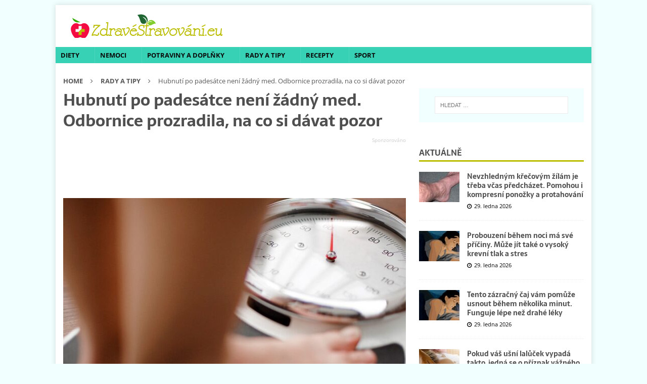

--- FILE ---
content_type: text/html; charset=UTF-8
request_url: https://www.zdravestravovani.eu/hubnuti-po-padesatce-neni-zadny-med-odbornice-prozradila-na-co-si-davat-pozor/
body_size: 37764
content:
<!DOCTYPE html>
<html class="no-js mh-one-sb" lang="cs"
 xmlns:fb="http://ogp.me/ns/fb#">
<head><meta charset="UTF-8"><script>if(navigator.userAgent.match(/MSIE|Internet Explorer/i)||navigator.userAgent.match(/Trident\/7\..*?rv:11/i)){var href=document.location.href;if(!href.match(/[?&]nowprocket/)){if(href.indexOf("?")==-1){if(href.indexOf("#")==-1){document.location.href=href+"?nowprocket=1"}else{document.location.href=href.replace("#","?nowprocket=1#")}}else{if(href.indexOf("#")==-1){document.location.href=href+"&nowprocket=1"}else{document.location.href=href.replace("#","&nowprocket=1#")}}}}</script><script>(()=>{class RocketLazyLoadScripts{constructor(){this.v="2.0.4",this.userEvents=["keydown","keyup","mousedown","mouseup","mousemove","mouseover","mouseout","touchmove","touchstart","touchend","touchcancel","wheel","click","dblclick","input"],this.attributeEvents=["onblur","onclick","oncontextmenu","ondblclick","onfocus","onmousedown","onmouseenter","onmouseleave","onmousemove","onmouseout","onmouseover","onmouseup","onmousewheel","onscroll","onsubmit"]}async t(){this.i(),this.o(),/iP(ad|hone)/.test(navigator.userAgent)&&this.h(),this.u(),this.l(this),this.m(),this.k(this),this.p(this),this._(),await Promise.all([this.R(),this.L()]),this.lastBreath=Date.now(),this.S(this),this.P(),this.D(),this.O(),this.M(),await this.C(this.delayedScripts.normal),await this.C(this.delayedScripts.defer),await this.C(this.delayedScripts.async),await this.T(),await this.F(),await this.j(),await this.A(),window.dispatchEvent(new Event("rocket-allScriptsLoaded")),this.everythingLoaded=!0,this.lastTouchEnd&&await new Promise(t=>setTimeout(t,500-Date.now()+this.lastTouchEnd)),this.I(),this.H(),this.U(),this.W()}i(){this.CSPIssue=sessionStorage.getItem("rocketCSPIssue"),document.addEventListener("securitypolicyviolation",t=>{this.CSPIssue||"script-src-elem"!==t.violatedDirective||"data"!==t.blockedURI||(this.CSPIssue=!0,sessionStorage.setItem("rocketCSPIssue",!0))},{isRocket:!0})}o(){window.addEventListener("pageshow",t=>{this.persisted=t.persisted,this.realWindowLoadedFired=!0},{isRocket:!0}),window.addEventListener("pagehide",()=>{this.onFirstUserAction=null},{isRocket:!0})}h(){let t;function e(e){t=e}window.addEventListener("touchstart",e,{isRocket:!0}),window.addEventListener("touchend",function i(o){o.changedTouches[0]&&t.changedTouches[0]&&Math.abs(o.changedTouches[0].pageX-t.changedTouches[0].pageX)<10&&Math.abs(o.changedTouches[0].pageY-t.changedTouches[0].pageY)<10&&o.timeStamp-t.timeStamp<200&&(window.removeEventListener("touchstart",e,{isRocket:!0}),window.removeEventListener("touchend",i,{isRocket:!0}),"INPUT"===o.target.tagName&&"text"===o.target.type||(o.target.dispatchEvent(new TouchEvent("touchend",{target:o.target,bubbles:!0})),o.target.dispatchEvent(new MouseEvent("mouseover",{target:o.target,bubbles:!0})),o.target.dispatchEvent(new PointerEvent("click",{target:o.target,bubbles:!0,cancelable:!0,detail:1,clientX:o.changedTouches[0].clientX,clientY:o.changedTouches[0].clientY})),event.preventDefault()))},{isRocket:!0})}q(t){this.userActionTriggered||("mousemove"!==t.type||this.firstMousemoveIgnored?"keyup"===t.type||"mouseover"===t.type||"mouseout"===t.type||(this.userActionTriggered=!0,this.onFirstUserAction&&this.onFirstUserAction()):this.firstMousemoveIgnored=!0),"click"===t.type&&t.preventDefault(),t.stopPropagation(),t.stopImmediatePropagation(),"touchstart"===this.lastEvent&&"touchend"===t.type&&(this.lastTouchEnd=Date.now()),"click"===t.type&&(this.lastTouchEnd=0),this.lastEvent=t.type,t.composedPath&&t.composedPath()[0].getRootNode()instanceof ShadowRoot&&(t.rocketTarget=t.composedPath()[0]),this.savedUserEvents.push(t)}u(){this.savedUserEvents=[],this.userEventHandler=this.q.bind(this),this.userEvents.forEach(t=>window.addEventListener(t,this.userEventHandler,{passive:!1,isRocket:!0})),document.addEventListener("visibilitychange",this.userEventHandler,{isRocket:!0})}U(){this.userEvents.forEach(t=>window.removeEventListener(t,this.userEventHandler,{passive:!1,isRocket:!0})),document.removeEventListener("visibilitychange",this.userEventHandler,{isRocket:!0}),this.savedUserEvents.forEach(t=>{(t.rocketTarget||t.target).dispatchEvent(new window[t.constructor.name](t.type,t))})}m(){const t="return false",e=Array.from(this.attributeEvents,t=>"data-rocket-"+t),i="["+this.attributeEvents.join("],[")+"]",o="[data-rocket-"+this.attributeEvents.join("],[data-rocket-")+"]",s=(e,i,o)=>{o&&o!==t&&(e.setAttribute("data-rocket-"+i,o),e["rocket"+i]=new Function("event",o),e.setAttribute(i,t))};new MutationObserver(t=>{for(const n of t)"attributes"===n.type&&(n.attributeName.startsWith("data-rocket-")||this.everythingLoaded?n.attributeName.startsWith("data-rocket-")&&this.everythingLoaded&&this.N(n.target,n.attributeName.substring(12)):s(n.target,n.attributeName,n.target.getAttribute(n.attributeName))),"childList"===n.type&&n.addedNodes.forEach(t=>{if(t.nodeType===Node.ELEMENT_NODE)if(this.everythingLoaded)for(const i of[t,...t.querySelectorAll(o)])for(const t of i.getAttributeNames())e.includes(t)&&this.N(i,t.substring(12));else for(const e of[t,...t.querySelectorAll(i)])for(const t of e.getAttributeNames())this.attributeEvents.includes(t)&&s(e,t,e.getAttribute(t))})}).observe(document,{subtree:!0,childList:!0,attributeFilter:[...this.attributeEvents,...e]})}I(){this.attributeEvents.forEach(t=>{document.querySelectorAll("[data-rocket-"+t+"]").forEach(e=>{this.N(e,t)})})}N(t,e){const i=t.getAttribute("data-rocket-"+e);i&&(t.setAttribute(e,i),t.removeAttribute("data-rocket-"+e))}k(t){Object.defineProperty(HTMLElement.prototype,"onclick",{get(){return this.rocketonclick||null},set(e){this.rocketonclick=e,this.setAttribute(t.everythingLoaded?"onclick":"data-rocket-onclick","this.rocketonclick(event)")}})}S(t){function e(e,i){let o=e[i];e[i]=null,Object.defineProperty(e,i,{get:()=>o,set(s){t.everythingLoaded?o=s:e["rocket"+i]=o=s}})}e(document,"onreadystatechange"),e(window,"onload"),e(window,"onpageshow");try{Object.defineProperty(document,"readyState",{get:()=>t.rocketReadyState,set(e){t.rocketReadyState=e},configurable:!0}),document.readyState="loading"}catch(t){console.log("WPRocket DJE readyState conflict, bypassing")}}l(t){this.originalAddEventListener=EventTarget.prototype.addEventListener,this.originalRemoveEventListener=EventTarget.prototype.removeEventListener,this.savedEventListeners=[],EventTarget.prototype.addEventListener=function(e,i,o){o&&o.isRocket||!t.B(e,this)&&!t.userEvents.includes(e)||t.B(e,this)&&!t.userActionTriggered||e.startsWith("rocket-")||t.everythingLoaded?t.originalAddEventListener.call(this,e,i,o):(t.savedEventListeners.push({target:this,remove:!1,type:e,func:i,options:o}),"mouseenter"!==e&&"mouseleave"!==e||t.originalAddEventListener.call(this,e,t.savedUserEvents.push,o))},EventTarget.prototype.removeEventListener=function(e,i,o){o&&o.isRocket||!t.B(e,this)&&!t.userEvents.includes(e)||t.B(e,this)&&!t.userActionTriggered||e.startsWith("rocket-")||t.everythingLoaded?t.originalRemoveEventListener.call(this,e,i,o):t.savedEventListeners.push({target:this,remove:!0,type:e,func:i,options:o})}}J(t,e){this.savedEventListeners=this.savedEventListeners.filter(i=>{let o=i.type,s=i.target||window;return e!==o||t!==s||(this.B(o,s)&&(i.type="rocket-"+o),this.$(i),!1)})}H(){EventTarget.prototype.addEventListener=this.originalAddEventListener,EventTarget.prototype.removeEventListener=this.originalRemoveEventListener,this.savedEventListeners.forEach(t=>this.$(t))}$(t){t.remove?this.originalRemoveEventListener.call(t.target,t.type,t.func,t.options):this.originalAddEventListener.call(t.target,t.type,t.func,t.options)}p(t){let e;function i(e){return t.everythingLoaded?e:e.split(" ").map(t=>"load"===t||t.startsWith("load.")?"rocket-jquery-load":t).join(" ")}function o(o){function s(e){const s=o.fn[e];o.fn[e]=o.fn.init.prototype[e]=function(){return this[0]===window&&t.userActionTriggered&&("string"==typeof arguments[0]||arguments[0]instanceof String?arguments[0]=i(arguments[0]):"object"==typeof arguments[0]&&Object.keys(arguments[0]).forEach(t=>{const e=arguments[0][t];delete arguments[0][t],arguments[0][i(t)]=e})),s.apply(this,arguments),this}}if(o&&o.fn&&!t.allJQueries.includes(o)){const e={DOMContentLoaded:[],"rocket-DOMContentLoaded":[]};for(const t in e)document.addEventListener(t,()=>{e[t].forEach(t=>t())},{isRocket:!0});o.fn.ready=o.fn.init.prototype.ready=function(i){function s(){parseInt(o.fn.jquery)>2?setTimeout(()=>i.bind(document)(o)):i.bind(document)(o)}return"function"==typeof i&&(t.realDomReadyFired?!t.userActionTriggered||t.fauxDomReadyFired?s():e["rocket-DOMContentLoaded"].push(s):e.DOMContentLoaded.push(s)),o([])},s("on"),s("one"),s("off"),t.allJQueries.push(o)}e=o}t.allJQueries=[],o(window.jQuery),Object.defineProperty(window,"jQuery",{get:()=>e,set(t){o(t)}})}P(){const t=new Map;document.write=document.writeln=function(e){const i=document.currentScript,o=document.createRange(),s=i.parentElement;let n=t.get(i);void 0===n&&(n=i.nextSibling,t.set(i,n));const c=document.createDocumentFragment();o.setStart(c,0),c.appendChild(o.createContextualFragment(e)),s.insertBefore(c,n)}}async R(){return new Promise(t=>{this.userActionTriggered?t():this.onFirstUserAction=t})}async L(){return new Promise(t=>{document.addEventListener("DOMContentLoaded",()=>{this.realDomReadyFired=!0,t()},{isRocket:!0})})}async j(){return this.realWindowLoadedFired?Promise.resolve():new Promise(t=>{window.addEventListener("load",t,{isRocket:!0})})}M(){this.pendingScripts=[];this.scriptsMutationObserver=new MutationObserver(t=>{for(const e of t)e.addedNodes.forEach(t=>{"SCRIPT"!==t.tagName||t.noModule||t.isWPRocket||this.pendingScripts.push({script:t,promise:new Promise(e=>{const i=()=>{const i=this.pendingScripts.findIndex(e=>e.script===t);i>=0&&this.pendingScripts.splice(i,1),e()};t.addEventListener("load",i,{isRocket:!0}),t.addEventListener("error",i,{isRocket:!0}),setTimeout(i,1e3)})})})}),this.scriptsMutationObserver.observe(document,{childList:!0,subtree:!0})}async F(){await this.X(),this.pendingScripts.length?(await this.pendingScripts[0].promise,await this.F()):this.scriptsMutationObserver.disconnect()}D(){this.delayedScripts={normal:[],async:[],defer:[]},document.querySelectorAll("script[type$=rocketlazyloadscript]").forEach(t=>{t.hasAttribute("data-rocket-src")?t.hasAttribute("async")&&!1!==t.async?this.delayedScripts.async.push(t):t.hasAttribute("defer")&&!1!==t.defer||"module"===t.getAttribute("data-rocket-type")?this.delayedScripts.defer.push(t):this.delayedScripts.normal.push(t):this.delayedScripts.normal.push(t)})}async _(){await this.L();let t=[];document.querySelectorAll("script[type$=rocketlazyloadscript][data-rocket-src]").forEach(e=>{let i=e.getAttribute("data-rocket-src");if(i&&!i.startsWith("data:")){i.startsWith("//")&&(i=location.protocol+i);try{const o=new URL(i).origin;o!==location.origin&&t.push({src:o,crossOrigin:e.crossOrigin||"module"===e.getAttribute("data-rocket-type")})}catch(t){}}}),t=[...new Map(t.map(t=>[JSON.stringify(t),t])).values()],this.Y(t,"preconnect")}async G(t){if(await this.K(),!0!==t.noModule||!("noModule"in HTMLScriptElement.prototype))return new Promise(e=>{let i;function o(){(i||t).setAttribute("data-rocket-status","executed"),e()}try{if(navigator.userAgent.includes("Firefox/")||""===navigator.vendor||this.CSPIssue)i=document.createElement("script"),[...t.attributes].forEach(t=>{let e=t.nodeName;"type"!==e&&("data-rocket-type"===e&&(e="type"),"data-rocket-src"===e&&(e="src"),i.setAttribute(e,t.nodeValue))}),t.text&&(i.text=t.text),t.nonce&&(i.nonce=t.nonce),i.hasAttribute("src")?(i.addEventListener("load",o,{isRocket:!0}),i.addEventListener("error",()=>{i.setAttribute("data-rocket-status","failed-network"),e()},{isRocket:!0}),setTimeout(()=>{i.isConnected||e()},1)):(i.text=t.text,o()),i.isWPRocket=!0,t.parentNode.replaceChild(i,t);else{const i=t.getAttribute("data-rocket-type"),s=t.getAttribute("data-rocket-src");i?(t.type=i,t.removeAttribute("data-rocket-type")):t.removeAttribute("type"),t.addEventListener("load",o,{isRocket:!0}),t.addEventListener("error",i=>{this.CSPIssue&&i.target.src.startsWith("data:")?(console.log("WPRocket: CSP fallback activated"),t.removeAttribute("src"),this.G(t).then(e)):(t.setAttribute("data-rocket-status","failed-network"),e())},{isRocket:!0}),s?(t.fetchPriority="high",t.removeAttribute("data-rocket-src"),t.src=s):t.src="data:text/javascript;base64,"+window.btoa(unescape(encodeURIComponent(t.text)))}}catch(i){t.setAttribute("data-rocket-status","failed-transform"),e()}});t.setAttribute("data-rocket-status","skipped")}async C(t){const e=t.shift();return e?(e.isConnected&&await this.G(e),this.C(t)):Promise.resolve()}O(){this.Y([...this.delayedScripts.normal,...this.delayedScripts.defer,...this.delayedScripts.async],"preload")}Y(t,e){this.trash=this.trash||[];let i=!0;var o=document.createDocumentFragment();t.forEach(t=>{const s=t.getAttribute&&t.getAttribute("data-rocket-src")||t.src;if(s&&!s.startsWith("data:")){const n=document.createElement("link");n.href=s,n.rel=e,"preconnect"!==e&&(n.as="script",n.fetchPriority=i?"high":"low"),t.getAttribute&&"module"===t.getAttribute("data-rocket-type")&&(n.crossOrigin=!0),t.crossOrigin&&(n.crossOrigin=t.crossOrigin),t.integrity&&(n.integrity=t.integrity),t.nonce&&(n.nonce=t.nonce),o.appendChild(n),this.trash.push(n),i=!1}}),document.head.appendChild(o)}W(){this.trash.forEach(t=>t.remove())}async T(){try{document.readyState="interactive"}catch(t){}this.fauxDomReadyFired=!0;try{await this.K(),this.J(document,"readystatechange"),document.dispatchEvent(new Event("rocket-readystatechange")),await this.K(),document.rocketonreadystatechange&&document.rocketonreadystatechange(),await this.K(),this.J(document,"DOMContentLoaded"),document.dispatchEvent(new Event("rocket-DOMContentLoaded")),await this.K(),this.J(window,"DOMContentLoaded"),window.dispatchEvent(new Event("rocket-DOMContentLoaded"))}catch(t){console.error(t)}}async A(){try{document.readyState="complete"}catch(t){}try{await this.K(),this.J(document,"readystatechange"),document.dispatchEvent(new Event("rocket-readystatechange")),await this.K(),document.rocketonreadystatechange&&document.rocketonreadystatechange(),await this.K(),this.J(window,"load"),window.dispatchEvent(new Event("rocket-load")),await this.K(),window.rocketonload&&window.rocketonload(),await this.K(),this.allJQueries.forEach(t=>t(window).trigger("rocket-jquery-load")),await this.K(),this.J(window,"pageshow");const t=new Event("rocket-pageshow");t.persisted=this.persisted,window.dispatchEvent(t),await this.K(),window.rocketonpageshow&&window.rocketonpageshow({persisted:this.persisted})}catch(t){console.error(t)}}async K(){Date.now()-this.lastBreath>45&&(await this.X(),this.lastBreath=Date.now())}async X(){return document.hidden?new Promise(t=>setTimeout(t)):new Promise(t=>requestAnimationFrame(t))}B(t,e){return e===document&&"readystatechange"===t||(e===document&&"DOMContentLoaded"===t||(e===window&&"DOMContentLoaded"===t||(e===window&&"load"===t||e===window&&"pageshow"===t)))}static run(){(new RocketLazyLoadScripts).t()}}RocketLazyLoadScripts.run()})();</script>

<meta name="viewport" content="width=device-width, initial-scale=1.0">
<link rel="profile" href="https://gmpg.org/xfn/11" />
<meta name='robots' content='index, follow, max-image-preview:large, max-snippet:-1, max-video-preview:-1' />
	<style></style>
	<script data-lazy="noLazyLoad">var hideAllAds = false;</script>
	<!-- This site is optimized with the Yoast SEO plugin v26.4 - https://yoast.com/wordpress/plugins/seo/ -->
	<title>Hubnutí po padesátce není žádný med. Odbornice prozradila, na co si dávat pozor - Zdravestravovani.eu</title>
<link data-rocket-prefetch href="https://fonts.googleapis.com" rel="dns-prefetch">
<link data-rocket-prefetch href="https://fonts.gstatic.com" rel="dns-prefetch">
<link data-rocket-prefetch href="https://ssp.seznam.cz" rel="dns-prefetch">
<link data-rocket-prefetch href="https://pagead2.googlesyndication.com" rel="dns-prefetch">
<link data-rocket-preload as="style" href="https://fonts.googleapis.com/css?family=Open%20Sans%3A300%2C400%2C400italic%2C600%2C700%7CSarala%3A300%2C400%2C400italic%2C600%2C700&#038;subset=latin%2Clatin-ext&#038;display=swap" rel="preload">
<link href="https://fonts.googleapis.com/css?family=Open%20Sans%3A300%2C400%2C400italic%2C600%2C700%7CSarala%3A300%2C400%2C400italic%2C600%2C700&#038;subset=latin%2Clatin-ext&#038;display=swap" media="print" onload="this.media=&#039;all&#039;" rel="stylesheet">
<noscript><link rel="stylesheet" href="https://fonts.googleapis.com/css?family=Open%20Sans%3A300%2C400%2C400italic%2C600%2C700%7CSarala%3A300%2C400%2C400italic%2C600%2C700&#038;subset=latin%2Clatin-ext&#038;display=swap"></noscript>
<link crossorigin data-rocket-preload as="font" href="https://www.zdravestravovani.eu/wp-content/themes/mh-magazine/fonts/fontawesome-webfont.woff2?v=4.7.0" rel="preload">
<link crossorigin data-rocket-preload as="font" href="https://fonts.gstatic.com/s/opensans/v44/memvYaGs126MiZpBA-UvWbX2vVnXBbObj2OVTSGmu1aB.woff2" rel="preload">
<link crossorigin data-rocket-preload as="font" href="https://fonts.gstatic.com/s/opensans/v44/memvYaGs126MiZpBA-UvWbX2vVnXBbObj2OVTS-muw.woff2" rel="preload">
<link crossorigin data-rocket-preload as="font" href="https://fonts.gstatic.com/s/sarala/v14/uK_x4riEZv4o1w9ptjIHM9-ZZkM.woff2" rel="preload">
<link crossorigin data-rocket-preload as="font" href="https://fonts.gstatic.com/s/sarala/v14/uK_x4riEZv4o1w9ptjIHPd-Z.woff2" rel="preload">
<style id="wpr-usedcss">img:is([sizes=auto i],[sizes^="auto," i]){contain-intrinsic-size:3000px 1500px}:where(.wp-block-button__link){border-radius:9999px;box-shadow:none;padding:calc(.667em + 2px) calc(1.333em + 2px);text-decoration:none}:root :where(.wp-block-button .wp-block-button__link.is-style-outline),:root :where(.wp-block-button.is-style-outline>.wp-block-button__link){border:2px solid;padding:.667em 1.333em}:root :where(.wp-block-button .wp-block-button__link.is-style-outline:not(.has-text-color)),:root :where(.wp-block-button.is-style-outline>.wp-block-button__link:not(.has-text-color)){color:currentColor}:root :where(.wp-block-button .wp-block-button__link.is-style-outline:not(.has-background)),:root :where(.wp-block-button.is-style-outline>.wp-block-button__link:not(.has-background)){background-color:initial;background-image:none}:where(.wp-block-calendar table:not(.has-background) th){background:#ddd}:where(.wp-block-columns){margin-bottom:1.75em}:where(.wp-block-columns.has-background){padding:1.25em 2.375em}:where(.wp-block-post-comments input[type=submit]){border:none}:where(.wp-block-cover-image:not(.has-text-color)),:where(.wp-block-cover:not(.has-text-color)){color:#fff}:where(.wp-block-cover-image.is-light:not(.has-text-color)),:where(.wp-block-cover.is-light:not(.has-text-color)){color:#000}:root :where(.wp-block-cover h1:not(.has-text-color)),:root :where(.wp-block-cover h2:not(.has-text-color)),:root :where(.wp-block-cover h3:not(.has-text-color)),:root :where(.wp-block-cover h4:not(.has-text-color)),:root :where(.wp-block-cover h5:not(.has-text-color)),:root :where(.wp-block-cover h6:not(.has-text-color)),:root :where(.wp-block-cover p:not(.has-text-color)){color:inherit}:where(.wp-block-file){margin-bottom:1.5em}:where(.wp-block-file__button){border-radius:2em;display:inline-block;padding:.5em 1em}:where(.wp-block-file__button):is(a):active,:where(.wp-block-file__button):is(a):focus,:where(.wp-block-file__button):is(a):hover,:where(.wp-block-file__button):is(a):visited{box-shadow:none;color:#fff;opacity:.85;text-decoration:none}:where(.wp-block-group.wp-block-group-is-layout-constrained){position:relative}:root :where(.wp-block-image.is-style-rounded img,.wp-block-image .is-style-rounded img){border-radius:9999px}:where(.wp-block-latest-comments:not([style*=line-height] .wp-block-latest-comments__comment)){line-height:1.1}:where(.wp-block-latest-comments:not([style*=line-height] .wp-block-latest-comments__comment-excerpt p)){line-height:1.8}:root :where(.wp-block-latest-posts.is-grid){padding:0}:root :where(.wp-block-latest-posts.wp-block-latest-posts__list){padding-left:0}ul{box-sizing:border-box}:root :where(.wp-block-list.has-background){padding:1.25em 2.375em}:where(.wp-block-navigation.has-background .wp-block-navigation-item a:not(.wp-element-button)),:where(.wp-block-navigation.has-background .wp-block-navigation-submenu a:not(.wp-element-button)){padding:.5em 1em}:where(.wp-block-navigation .wp-block-navigation__submenu-container .wp-block-navigation-item a:not(.wp-element-button)),:where(.wp-block-navigation .wp-block-navigation__submenu-container .wp-block-navigation-submenu a:not(.wp-element-button)),:where(.wp-block-navigation .wp-block-navigation__submenu-container .wp-block-navigation-submenu button.wp-block-navigation-item__content),:where(.wp-block-navigation .wp-block-navigation__submenu-container .wp-block-pages-list__item button.wp-block-navigation-item__content){padding:.5em 1em}:root :where(p.has-background){padding:1.25em 2.375em}:where(p.has-text-color:not(.has-link-color)) a{color:inherit}:where(.wp-block-post-comments-form) input:not([type=submit]),:where(.wp-block-post-comments-form) textarea{border:1px solid #949494;font-family:inherit;font-size:1em}:where(.wp-block-post-comments-form) input:where(:not([type=submit]):not([type=checkbox])),:where(.wp-block-post-comments-form) textarea{padding:calc(.667em + 2px)}:where(.wp-block-post-excerpt){box-sizing:border-box;margin-bottom:var(--wp--style--block-gap);margin-top:var(--wp--style--block-gap)}:where(.wp-block-preformatted.has-background){padding:1.25em 2.375em}:where(.wp-block-search__button){border:1px solid #ccc;padding:6px 10px}:where(.wp-block-search__input){font-family:inherit;font-size:inherit;font-style:inherit;font-weight:inherit;letter-spacing:inherit;line-height:inherit;text-transform:inherit}:where(.wp-block-search__button-inside .wp-block-search__inside-wrapper){border:1px solid #949494;box-sizing:border-box;padding:4px}:where(.wp-block-search__button-inside .wp-block-search__inside-wrapper) .wp-block-search__input{border:none;border-radius:0;padding:0 4px}:where(.wp-block-search__button-inside .wp-block-search__inside-wrapper) .wp-block-search__input:focus{outline:0}:where(.wp-block-search__button-inside .wp-block-search__inside-wrapper) :where(.wp-block-search__button){padding:4px 8px}:root :where(.wp-block-separator.is-style-dots){height:auto;line-height:1;text-align:center}:root :where(.wp-block-separator.is-style-dots):before{color:currentColor;content:"···";font-family:serif;font-size:1.5em;letter-spacing:2em;padding-left:2em}:root :where(.wp-block-site-logo.is-style-rounded){border-radius:9999px}:where(.wp-block-social-links:not(.is-style-logos-only)) .wp-social-link{background-color:#f0f0f0;color:#444}:where(.wp-block-social-links:not(.is-style-logos-only)) .wp-social-link-amazon{background-color:#f90;color:#fff}:where(.wp-block-social-links:not(.is-style-logos-only)) .wp-social-link-bandcamp{background-color:#1ea0c3;color:#fff}:where(.wp-block-social-links:not(.is-style-logos-only)) .wp-social-link-behance{background-color:#0757fe;color:#fff}:where(.wp-block-social-links:not(.is-style-logos-only)) .wp-social-link-bluesky{background-color:#0a7aff;color:#fff}:where(.wp-block-social-links:not(.is-style-logos-only)) .wp-social-link-codepen{background-color:#1e1f26;color:#fff}:where(.wp-block-social-links:not(.is-style-logos-only)) .wp-social-link-deviantart{background-color:#02e49b;color:#fff}:where(.wp-block-social-links:not(.is-style-logos-only)) .wp-social-link-dribbble{background-color:#e94c89;color:#fff}:where(.wp-block-social-links:not(.is-style-logos-only)) .wp-social-link-dropbox{background-color:#4280ff;color:#fff}:where(.wp-block-social-links:not(.is-style-logos-only)) .wp-social-link-etsy{background-color:#f45800;color:#fff}:where(.wp-block-social-links:not(.is-style-logos-only)) .wp-social-link-facebook{background-color:#0866ff;color:#fff}:where(.wp-block-social-links:not(.is-style-logos-only)) .wp-social-link-fivehundredpx{background-color:#000;color:#fff}:where(.wp-block-social-links:not(.is-style-logos-only)) .wp-social-link-flickr{background-color:#0461dd;color:#fff}:where(.wp-block-social-links:not(.is-style-logos-only)) .wp-social-link-foursquare{background-color:#e65678;color:#fff}:where(.wp-block-social-links:not(.is-style-logos-only)) .wp-social-link-github{background-color:#24292d;color:#fff}:where(.wp-block-social-links:not(.is-style-logos-only)) .wp-social-link-goodreads{background-color:#eceadd;color:#382110}:where(.wp-block-social-links:not(.is-style-logos-only)) .wp-social-link-google{background-color:#ea4434;color:#fff}:where(.wp-block-social-links:not(.is-style-logos-only)) .wp-social-link-gravatar{background-color:#1d4fc4;color:#fff}:where(.wp-block-social-links:not(.is-style-logos-only)) .wp-social-link-instagram{background-color:#f00075;color:#fff}:where(.wp-block-social-links:not(.is-style-logos-only)) .wp-social-link-lastfm{background-color:#e21b24;color:#fff}:where(.wp-block-social-links:not(.is-style-logos-only)) .wp-social-link-linkedin{background-color:#0d66c2;color:#fff}:where(.wp-block-social-links:not(.is-style-logos-only)) .wp-social-link-mastodon{background-color:#3288d4;color:#fff}:where(.wp-block-social-links:not(.is-style-logos-only)) .wp-social-link-medium{background-color:#000;color:#fff}:where(.wp-block-social-links:not(.is-style-logos-only)) .wp-social-link-meetup{background-color:#f6405f;color:#fff}:where(.wp-block-social-links:not(.is-style-logos-only)) .wp-social-link-patreon{background-color:#000;color:#fff}:where(.wp-block-social-links:not(.is-style-logos-only)) .wp-social-link-pinterest{background-color:#e60122;color:#fff}:where(.wp-block-social-links:not(.is-style-logos-only)) .wp-social-link-pocket{background-color:#ef4155;color:#fff}:where(.wp-block-social-links:not(.is-style-logos-only)) .wp-social-link-reddit{background-color:#ff4500;color:#fff}:where(.wp-block-social-links:not(.is-style-logos-only)) .wp-social-link-skype{background-color:#0478d7;color:#fff}:where(.wp-block-social-links:not(.is-style-logos-only)) .wp-social-link-snapchat{background-color:#fefc00;color:#fff;stroke:#000}:where(.wp-block-social-links:not(.is-style-logos-only)) .wp-social-link-soundcloud{background-color:#ff5600;color:#fff}:where(.wp-block-social-links:not(.is-style-logos-only)) .wp-social-link-spotify{background-color:#1bd760;color:#fff}:where(.wp-block-social-links:not(.is-style-logos-only)) .wp-social-link-telegram{background-color:#2aabee;color:#fff}:where(.wp-block-social-links:not(.is-style-logos-only)) .wp-social-link-threads{background-color:#000;color:#fff}:where(.wp-block-social-links:not(.is-style-logos-only)) .wp-social-link-tiktok{background-color:#000;color:#fff}:where(.wp-block-social-links:not(.is-style-logos-only)) .wp-social-link-tumblr{background-color:#011835;color:#fff}:where(.wp-block-social-links:not(.is-style-logos-only)) .wp-social-link-twitch{background-color:#6440a4;color:#fff}:where(.wp-block-social-links:not(.is-style-logos-only)) .wp-social-link-twitter{background-color:#1da1f2;color:#fff}:where(.wp-block-social-links:not(.is-style-logos-only)) .wp-social-link-vimeo{background-color:#1eb7ea;color:#fff}:where(.wp-block-social-links:not(.is-style-logos-only)) .wp-social-link-vk{background-color:#4680c2;color:#fff}:where(.wp-block-social-links:not(.is-style-logos-only)) .wp-social-link-wordpress{background-color:#3499cd;color:#fff}:where(.wp-block-social-links:not(.is-style-logos-only)) .wp-social-link-whatsapp{background-color:#25d366;color:#fff}:where(.wp-block-social-links:not(.is-style-logos-only)) .wp-social-link-x{background-color:#000;color:#fff}:where(.wp-block-social-links:not(.is-style-logos-only)) .wp-social-link-yelp{background-color:#d32422;color:#fff}:where(.wp-block-social-links:not(.is-style-logos-only)) .wp-social-link-youtube{background-color:red;color:#fff}:where(.wp-block-social-links.is-style-logos-only) .wp-social-link{background:0 0}:where(.wp-block-social-links.is-style-logos-only) .wp-social-link svg{height:1.25em;width:1.25em}:where(.wp-block-social-links.is-style-logos-only) .wp-social-link-amazon{color:#f90}:where(.wp-block-social-links.is-style-logos-only) .wp-social-link-bandcamp{color:#1ea0c3}:where(.wp-block-social-links.is-style-logos-only) .wp-social-link-behance{color:#0757fe}:where(.wp-block-social-links.is-style-logos-only) .wp-social-link-bluesky{color:#0a7aff}:where(.wp-block-social-links.is-style-logos-only) .wp-social-link-codepen{color:#1e1f26}:where(.wp-block-social-links.is-style-logos-only) .wp-social-link-deviantart{color:#02e49b}:where(.wp-block-social-links.is-style-logos-only) .wp-social-link-dribbble{color:#e94c89}:where(.wp-block-social-links.is-style-logos-only) .wp-social-link-dropbox{color:#4280ff}:where(.wp-block-social-links.is-style-logos-only) .wp-social-link-etsy{color:#f45800}:where(.wp-block-social-links.is-style-logos-only) .wp-social-link-facebook{color:#0866ff}:where(.wp-block-social-links.is-style-logos-only) .wp-social-link-fivehundredpx{color:#000}:where(.wp-block-social-links.is-style-logos-only) .wp-social-link-flickr{color:#0461dd}:where(.wp-block-social-links.is-style-logos-only) .wp-social-link-foursquare{color:#e65678}:where(.wp-block-social-links.is-style-logos-only) .wp-social-link-github{color:#24292d}:where(.wp-block-social-links.is-style-logos-only) .wp-social-link-goodreads{color:#382110}:where(.wp-block-social-links.is-style-logos-only) .wp-social-link-google{color:#ea4434}:where(.wp-block-social-links.is-style-logos-only) .wp-social-link-gravatar{color:#1d4fc4}:where(.wp-block-social-links.is-style-logos-only) .wp-social-link-instagram{color:#f00075}:where(.wp-block-social-links.is-style-logos-only) .wp-social-link-lastfm{color:#e21b24}:where(.wp-block-social-links.is-style-logos-only) .wp-social-link-linkedin{color:#0d66c2}:where(.wp-block-social-links.is-style-logos-only) .wp-social-link-mastodon{color:#3288d4}:where(.wp-block-social-links.is-style-logos-only) .wp-social-link-medium{color:#000}:where(.wp-block-social-links.is-style-logos-only) .wp-social-link-meetup{color:#f6405f}:where(.wp-block-social-links.is-style-logos-only) .wp-social-link-patreon{color:#000}:where(.wp-block-social-links.is-style-logos-only) .wp-social-link-pinterest{color:#e60122}:where(.wp-block-social-links.is-style-logos-only) .wp-social-link-pocket{color:#ef4155}:where(.wp-block-social-links.is-style-logos-only) .wp-social-link-reddit{color:#ff4500}:where(.wp-block-social-links.is-style-logos-only) .wp-social-link-skype{color:#0478d7}:where(.wp-block-social-links.is-style-logos-only) .wp-social-link-snapchat{color:#fff;stroke:#000}:where(.wp-block-social-links.is-style-logos-only) .wp-social-link-soundcloud{color:#ff5600}:where(.wp-block-social-links.is-style-logos-only) .wp-social-link-spotify{color:#1bd760}:where(.wp-block-social-links.is-style-logos-only) .wp-social-link-telegram{color:#2aabee}:where(.wp-block-social-links.is-style-logos-only) .wp-social-link-threads{color:#000}:where(.wp-block-social-links.is-style-logos-only) .wp-social-link-tiktok{color:#000}:where(.wp-block-social-links.is-style-logos-only) .wp-social-link-tumblr{color:#011835}:where(.wp-block-social-links.is-style-logos-only) .wp-social-link-twitch{color:#6440a4}:where(.wp-block-social-links.is-style-logos-only) .wp-social-link-twitter{color:#1da1f2}:where(.wp-block-social-links.is-style-logos-only) .wp-social-link-vimeo{color:#1eb7ea}:where(.wp-block-social-links.is-style-logos-only) .wp-social-link-vk{color:#4680c2}:where(.wp-block-social-links.is-style-logos-only) .wp-social-link-whatsapp{color:#25d366}:where(.wp-block-social-links.is-style-logos-only) .wp-social-link-wordpress{color:#3499cd}:where(.wp-block-social-links.is-style-logos-only) .wp-social-link-x{color:#000}:where(.wp-block-social-links.is-style-logos-only) .wp-social-link-yelp{color:#d32422}:where(.wp-block-social-links.is-style-logos-only) .wp-social-link-youtube{color:red}:root :where(.wp-block-social-links .wp-social-link a){padding:.25em}:root :where(.wp-block-social-links.is-style-logos-only .wp-social-link a){padding:0}:root :where(.wp-block-social-links.is-style-pill-shape .wp-social-link a){padding-left:.66667em;padding-right:.66667em}:root :where(.wp-block-tag-cloud.is-style-outline){display:flex;flex-wrap:wrap;gap:1ch}:root :where(.wp-block-tag-cloud.is-style-outline a){border:1px solid;font-size:unset!important;margin-right:0;padding:1ch 2ch;text-decoration:none!important}:root :where(.wp-block-table-of-contents){box-sizing:border-box}:where(.wp-block-term-description){box-sizing:border-box;margin-bottom:var(--wp--style--block-gap);margin-top:var(--wp--style--block-gap)}:where(pre.wp-block-verse){font-family:inherit}.entry-content{counter-reset:footnotes}:root{--wp--preset--font-size--normal:16px;--wp--preset--font-size--huge:42px}.aligncenter{clear:both}.screen-reader-text{border:0;clip:rect(1px,1px,1px,1px);clip-path:inset(50%);height:1px;margin:-1px;overflow:hidden;padding:0;position:absolute;width:1px;word-wrap:normal!important}.screen-reader-text:focus{background-color:#ddd;clip:auto!important;clip-path:none;color:#444;display:block;font-size:1em;height:auto;left:5px;line-height:normal;padding:15px 23px 14px;text-decoration:none;top:5px;width:auto;z-index:100000}html :where(.has-border-color){border-style:solid}html :where([style*=border-top-color]){border-top-style:solid}html :where([style*=border-right-color]){border-right-style:solid}html :where([style*=border-bottom-color]){border-bottom-style:solid}html :where([style*=border-left-color]){border-left-style:solid}html :where([style*=border-width]){border-style:solid}html :where([style*=border-top-width]){border-top-style:solid}html :where([style*=border-right-width]){border-right-style:solid}html :where([style*=border-bottom-width]){border-bottom-style:solid}html :where([style*=border-left-width]){border-left-style:solid}html :where(img[class*=wp-image-]){height:auto;max-width:100%}:where(figure){margin:0 0 1em}html :where(.is-position-sticky){--wp-admin--admin-bar--position-offset:var(--wp-admin--admin-bar--height,0px)}@media screen and (max-width:600px){html :where(.is-position-sticky){--wp-admin--admin-bar--position-offset:0px}}:root{--wp--preset--aspect-ratio--square:1;--wp--preset--aspect-ratio--4-3:4/3;--wp--preset--aspect-ratio--3-4:3/4;--wp--preset--aspect-ratio--3-2:3/2;--wp--preset--aspect-ratio--2-3:2/3;--wp--preset--aspect-ratio--16-9:16/9;--wp--preset--aspect-ratio--9-16:9/16;--wp--preset--color--black:#000000;--wp--preset--color--cyan-bluish-gray:#abb8c3;--wp--preset--color--white:#ffffff;--wp--preset--color--pale-pink:#f78da7;--wp--preset--color--vivid-red:#cf2e2e;--wp--preset--color--luminous-vivid-orange:#ff6900;--wp--preset--color--luminous-vivid-amber:#fcb900;--wp--preset--color--light-green-cyan:#7bdcb5;--wp--preset--color--vivid-green-cyan:#00d084;--wp--preset--color--pale-cyan-blue:#8ed1fc;--wp--preset--color--vivid-cyan-blue:#0693e3;--wp--preset--color--vivid-purple:#9b51e0;--wp--preset--gradient--vivid-cyan-blue-to-vivid-purple:linear-gradient(135deg,rgba(6, 147, 227, 1) 0%,rgb(155, 81, 224) 100%);--wp--preset--gradient--light-green-cyan-to-vivid-green-cyan:linear-gradient(135deg,rgb(122, 220, 180) 0%,rgb(0, 208, 130) 100%);--wp--preset--gradient--luminous-vivid-amber-to-luminous-vivid-orange:linear-gradient(135deg,rgba(252, 185, 0, 1) 0%,rgba(255, 105, 0, 1) 100%);--wp--preset--gradient--luminous-vivid-orange-to-vivid-red:linear-gradient(135deg,rgba(255, 105, 0, 1) 0%,rgb(207, 46, 46) 100%);--wp--preset--gradient--very-light-gray-to-cyan-bluish-gray:linear-gradient(135deg,rgb(238, 238, 238) 0%,rgb(169, 184, 195) 100%);--wp--preset--gradient--cool-to-warm-spectrum:linear-gradient(135deg,rgb(74, 234, 220) 0%,rgb(151, 120, 209) 20%,rgb(207, 42, 186) 40%,rgb(238, 44, 130) 60%,rgb(251, 105, 98) 80%,rgb(254, 248, 76) 100%);--wp--preset--gradient--blush-light-purple:linear-gradient(135deg,rgb(255, 206, 236) 0%,rgb(152, 150, 240) 100%);--wp--preset--gradient--blush-bordeaux:linear-gradient(135deg,rgb(254, 205, 165) 0%,rgb(254, 45, 45) 50%,rgb(107, 0, 62) 100%);--wp--preset--gradient--luminous-dusk:linear-gradient(135deg,rgb(255, 203, 112) 0%,rgb(199, 81, 192) 50%,rgb(65, 88, 208) 100%);--wp--preset--gradient--pale-ocean:linear-gradient(135deg,rgb(255, 245, 203) 0%,rgb(182, 227, 212) 50%,rgb(51, 167, 181) 100%);--wp--preset--gradient--electric-grass:linear-gradient(135deg,rgb(202, 248, 128) 0%,rgb(113, 206, 126) 100%);--wp--preset--gradient--midnight:linear-gradient(135deg,rgb(2, 3, 129) 0%,rgb(40, 116, 252) 100%);--wp--preset--font-size--small:13px;--wp--preset--font-size--medium:20px;--wp--preset--font-size--large:36px;--wp--preset--font-size--x-large:42px;--wp--preset--spacing--20:0.44rem;--wp--preset--spacing--30:0.67rem;--wp--preset--spacing--40:1rem;--wp--preset--spacing--50:1.5rem;--wp--preset--spacing--60:2.25rem;--wp--preset--spacing--70:3.38rem;--wp--preset--spacing--80:5.06rem;--wp--preset--shadow--natural:6px 6px 9px rgba(0, 0, 0, .2);--wp--preset--shadow--deep:12px 12px 50px rgba(0, 0, 0, .4);--wp--preset--shadow--sharp:6px 6px 0px rgba(0, 0, 0, .2);--wp--preset--shadow--outlined:6px 6px 0px -3px rgba(255, 255, 255, 1),6px 6px rgba(0, 0, 0, 1);--wp--preset--shadow--crisp:6px 6px 0px rgba(0, 0, 0, 1)}:where(.is-layout-flex){gap:.5em}:where(.is-layout-grid){gap:.5em}:where(.wp-block-post-template.is-layout-flex){gap:1.25em}:where(.wp-block-post-template.is-layout-grid){gap:1.25em}:where(.wp-block-columns.is-layout-flex){gap:2em}:where(.wp-block-columns.is-layout-grid){gap:2em}:root :where(.wp-block-pullquote){font-size:1.5em;line-height:1.6}.cmplz-blocked-content-notice{display:none}.cmplz-blocked-content-container,.cmplz-wp-video{animation-name:cmplz-fadein;animation-duration:.6s;background:#fff;border:0;border-radius:3px;box-shadow:0 0 1px 0 rgba(0,0,0,.5),0 1px 10px 0 rgba(0,0,0,.15);display:flex;justify-content:center;align-items:center;background-repeat:no-repeat!important;background-size:cover!important;height:inherit;position:relative}.cmplz-blocked-content-container iframe,.cmplz-wp-video iframe{visibility:hidden;max-height:100%;border:0!important}.cmplz-blocked-content-container .cmplz-blocked-content-notice,.cmplz-wp-video .cmplz-blocked-content-notice{white-space:normal;text-transform:initial;position:absolute!important;width:100%;top:50%;left:50%;transform:translate(-50%,-50%);max-width:300px;font-size:14px;padding:10px;background-color:rgba(0,0,0,.5);color:#fff;text-align:center;z-index:98;line-height:23px}.cmplz-blocked-content-container .cmplz-blocked-content-notice .cmplz-links,.cmplz-wp-video .cmplz-blocked-content-notice .cmplz-links{display:block;margin-bottom:10px}.cmplz-blocked-content-container .cmplz-blocked-content-notice .cmplz-links a,.cmplz-wp-video .cmplz-blocked-content-notice .cmplz-links a{color:#fff}.cmplz-blocked-content-container div div{display:none}.cmplz-wp-video .cmplz-placeholder-element{width:100%;height:inherit}@keyframes cmplz-fadein{from{opacity:0}to{opacity:1}}a,abbr,address,article,aside,audio,body,canvas,caption,center,cite,code,details,div,dl,dt,em,fieldset,figcaption,figure,footer,form,h1,h2,h3,h4,h6,header,hgroup,html,i,iframe,img,ins,label,legend,li,mark,nav,object,output,p,s,samp,section,small,span,strong,summary,table,tbody,time,tr,tt,ul,video{margin:0;padding:0;border:0;font-size:100%;font:inherit;vertical-align:baseline}article,aside,details,figcaption,figure,footer,header,hgroup,nav,section{display:block}ul{list-style:none}table{border-collapse:collapse;border-spacing:0}html{font-size:100%;-ms-text-size-adjust:none;-webkit-text-size-adjust:none}body{font-family:'Open Sans',Helvetica,Arial,sans-serif;font-size:14px;font-size:.875rem;line-height:1.6;background:#f7f7f7;word-wrap:break-word}.mh-container,.mh-container-inner{width:100%;max-width:1080px;margin:0 auto;position:relative}.mh-container-outer{margin:25px auto;-webkit-box-shadow:0 0 10px rgba(50,50,50,.17);-moz-box-shadow:0 0 10px rgba(50,50,50,.17);box-shadow:0 0 10px rgba(50,50,50,.17)}.mh-wrapper{padding:25px;background:#fff}.mh-content{width:65.83%;overflow:hidden}.mh-sidebar{width:31.66%;float:left}.mh-right-sb #main-content{float:left;margin-right:2.5%}.entry-tags li,.mh-navigation li{-webkit-transition:.25s ease-out;-moz-transition:.25s ease-out;transition:.25s ease-out}.mh-row [class*=mh-col-]:first-child{margin:0}[class*=mh-col-]{float:left;margin-left:2.5%;overflow:hidden}.mh-col-1-1{width:100%}.mh-col-1-2{width:48.75%}.mh-col-1-3{width:31.66%}.mh-col-2-3{width:65.83%}.clear{clear:both}.clearfix{display:block}.clearfix:after{content:".";display:block;clear:both;visibility:hidden;line-height:0;height:0;margin:0;padding:0}h1{font-size:32px;font-size:2rem}h2{font-size:24px;font-size:1.5rem}h3{font-size:20px;font-size:1.25rem}h4{font-size:18px;font-size:1.125rem}h6{font-size:14px;font-size:.875rem}h1,h2,h3,h4,h6{font-family:'Open Sans',Helvetica,Arial,sans-serif;color:#000;line-height:1.3;font-weight:700}strong{font-weight:700}em,i{font-style:italic}small{font-size:6px;font-size:.375rem}code{font-family:Consolas,'Courier New',Courier,monospace;margin-bottom:20px;margin-bottom:1.25rem}abbr{border-bottom:1px dashed;cursor:help}cite{color:#9a9b97}address{font-family:"Courier new";line-height:1.5;margin-bottom:20px;margin-bottom:1.25rem}a{color:#000;text-decoration:none}a:hover{color:#e64946}.screen-reader-text{position:absolute;top:-9999rem;left:-9999rem}.entry-content ul{list-style:square}.entry-content ul{margin:0 0 20px 40px}.entry-content ul ul{margin:0 0 0 40px}.entry-content li{margin-bottom:5px}dl{margin:0 0 10px 20px}dt{display:list-item}dt{list-style-type:square;font-weight:700}select{max-width:100%}.mh-preheader{background:#e64946}.mh-header-bar-content{overflow:visible}.mh-header-bar-top-right{float:right}.mh-header{background:#fff}.mh-site-logo{padding:20px;overflow:hidden}#mh-ticker-loop-top{height:35px;overflow:hidden}#mh-ticker-loop-bottom{height:35px;overflow:hidden}.mh-navigation{text-transform:uppercase}.mh-navigation li{float:left;position:relative;font-size:11px}.mh-navigation li:hover{background:#2a2a2a}.mh-navigation li a{display:block;color:#fff}.mh-navigation ul li:hover>ul{display:block;background:#2a2a2a;z-index:9999}.mh-navigation ul ul{display:none;position:absolute}.mh-navigation ul ul li{width:16em}.mh-navigation ul ul ul{left:100%;top:0}.mh-navigation img{vertical-align:inherit}.mh-main-nav-wrap{background:#2a2a2a}.mh-main-nav li{font-size:14px;font-weight:700}.mh-main-nav li:hover{background:#e64946}.mh-main-nav li:hover>a{color:#fff}.mh-main-nav li a{padding:10px 20px;border-left:1px solid rgba(255,255,255,.1)}.mh-main-nav li:first-child a{border:none}.mh-footer-nav{background:#e64946}.mh-footer-nav li a{line-height:1;padding:10px 20px}.mh-footer-nav ul{float:right}.mh-breadcrumb{padding:5px 10px;border-top:1px dotted #ebebeb;border-bottom:1px dotted #ebebeb}.mh-breadcrumb,.mh-breadcrumb a{font-size:13px;font-size:.8125rem;color:#979797;margin-bottom:20px;margin-bottom:1.25rem}.mh-breadcrumb a{font-weight:700;text-transform:uppercase}.mh-breadcrumb a:hover{color:#e64946}.mh-breadcrumb-delimiter{margin:0 15px}.slides,.slides>li{margin:0;padding:0;list-style:none}.flexslider{margin:0;padding:0}.flexslider .slides>li{display:none;-webkit-backface-visibility:hidden}.flexslider .slides img{width:100%;display:block}.flexslider .slides:after{content:"\0020";display:block;clear:both;visibility:hidden;line-height:0;height:0}html[xmlns] .flexslider .slides{display:block}* html .flexslider .slides{height:1%}.no-js .flexslider .slides>li:first-child{display:block}.flexslider{position:relative;zoom:1}.flexslider .slides{zoom:1}.flexslider .slides img{height:auto}.entry-header{margin-bottom:20px;margin-bottom:1.25rem}.entry-header .entry-title{padding-bottom:10px;padding-bottom:.625rem}.mh-meta{font-size:13px;font-size:.8125rem}.mh-meta,.mh-meta a{color:#979797}.mh-meta a:hover{color:#e64946}.mh-footer .mh-meta,.mh-footer .mh-meta a,.mh-footer .mh-meta a:hover{color:#fff}.mh-meta span{margin-right:10px}.mh-meta .fa{margin-right:5px}.entry-meta{margin-top:10px;margin-top:.625rem;padding:5px 10px;border-top:1px dotted #ebebeb;border-bottom:1px dotted #ebebeb}.entry-thumbnail{max-width:1030px;margin-bottom:20px;margin-bottom:1.25rem}.entry-thumbnail img{width:100%}.entry-content .mh-row,.entry-content h1,.entry-content h2,.entry-content h3,.entry-content h4,.entry-content h6,.entry-content p,.entry-content table{margin-bottom:20px;margin-bottom:1.25rem}.entry-content a{font-weight:600;color:#e64946}.entry-content a:hover{color:#e64946;text-decoration:underline}.entry-tags{font-size:12px;font-size:.75rem;color:#fff;line-height:1;margin-bottom:20px;margin-bottom:1.25rem}.entry-tags li{float:left;font-weight:700;margin:0 6px 6px 0;margin:0 .375rem .375rem 0;background:#2a2a2a;text-transform:uppercase}.entry-tags li:hover{background:#e64946}.entry-tags a,.entry-tags a:hover{display:block;color:#fff;padding:10px 15px}.entry-tags .fa{float:left;padding:10px;margin-right:6px;background:#e64946}.mh-author-box{line-height:1.5;padding:25px 0;margin-bottom:25px;border-top:1px solid #ebebeb;border-bottom:1px solid #ebebeb}.mh-author-box-avatar{float:left;padding:3px;margin-right:25px;border:1px solid #ebebeb}.mh-author-box-header{margin-bottom:10px}.mh-author-box-name{font-size:16px;font-size:1rem;font-weight:700}.author .mh-author-box{margin-top:25px}.mh-related-content{margin-bottom:25px}.mh-related-content .mh-posts-grid-title{font-size:16px;font-size:1rem}.mh-related-content .mh-posts-grid-caption,.mh-related-content .mh-posts-grid-excerpt,.mh-related-content .mh-posts-grid-meta{display:none}.mh-thumb-icon{display:block;position:relative;width:100%;height:100%;overflow:hidden}.mh-footer{font-size:13px;font-size:.8125rem;color:#fff;padding:25px 25px 0;background:#2a2a2a}.mh-footer a,.mh-footer a:hover{color:#f7f7f7}.mh-copyright-wrap{padding:10px 25px;border-top:3px solid rgba(255,255,255,.3);background:#2a2a2a}.mh-copyright{font-size:12px;font-size:.75rem;color:#999}.mh-copyright a,.mh-copyright a:hover{color:#fff}img{max-width:100%;height:auto;vertical-align:bottom}iframe,object,video{max-width:100%}.entry-content .aligncenter{display:block;margin:20px auto;margin:1.25rem auto}.wp-caption{max-width:100%}.wp-caption-text{display:block;font-size:12px;font-size:.75rem;font-weight:700;line-height:1.4;color:#000;margin-top:5px}.aligncenter .wp-caption-text{margin-bottom:0}table{width:100%;border-left:1px solid #ebebeb;border-top:1px solid #ebebeb}.mh-footer-widget table{border-color:rgba(255,255,255,.3)}.required{color:#e64946}input{font-size:12px;padding:5px;border:1px solid rgba(0,0,0,.1);vertical-align:middle;background:#f5f5f5;-webkit-transition:.25s ease-in-out;-moz-transition:.25s ease-in-out;transition:all .25s ease-in-out}input[type=email],input[type=text],input[type=url]{width:60%}input[type=email]:hover,input[type=text]:hover,input[type=url]:hover,textarea:hover{border:1px solid #e64946}input[type=submit]{display:inline-block;min-width:150px;font-weight:700;color:#fff;padding:10px 15px;background:#e64946;cursor:pointer;text-transform:uppercase;-webkit-transition:.1s linear;-moz-transition:.1s linear;transition:all .1s linear;border:0;-webkit-appearance:none}input[type=submit]:hover{background:#2a2a2a}textarea{width:96%;line-height:1.5;padding:5px;border:1px solid rgba(0,0,0,.1);background:#f5f5f5}.search-form input{font-size:11px;line-height:1;color:#1f1e1e;text-transform:uppercase}.search-form .search-submit{display:none}.search-form .search-field{position:relative;padding:10px;margin:0;border:1px solid #ebebeb;background:#fff;cursor:pointer;-webkit-appearance:none;-webkit-border-radius:0;border-radius:0}.search-form .search-field:active,.search-form .search-field:focus{cursor:text}.mh-widget .search-form{display:block;margin:0 auto;padding:5%;background:#f5f5f5}.mh-widget .search-form .search-field{display:block;margin:0 auto;width:90%}.mh-footer-widgets .search-form input{width:100%}.mh-back-to-top{display:none;position:fixed;right:25px;bottom:25px;padding:5px 8px 8px;color:#fff;background:#e64946;z-index:999}.mh-back-to-top:hover{color:#fff}.mh-back-to-top .fa{font-size:24px}.mh-box{position:relative;overflow:hidden;padding:20px 20px 0;padding:1.25rem 1.25rem 0;margin-bottom:20px;margin-bottom:1.25rem;border:1px solid #ebebeb}.mh-box ul{margin:0 0 20px 20px;margin:0 0 1.25rem 1.25rem}.mh-box.normal{background:#f7f7f7}.mh-box.success{background:#e5ffbc}.mh-box.event{background:#dfebff}.mh-hide-box{position:absolute;top:0;right:8px;z-index:999;cursor:pointer;color:#ddd}.no-js .mh-hide-box{display:none}.mh-footer-widget,.mh-widget{margin-bottom:25px;overflow:hidden}.mh-widget-title{position:relative;font-size:14px;font-size:.875rem;margin-bottom:20px;margin-bottom:1.25rem;text-transform:uppercase}.mh-widget-layout1 .mh-widget-title{font-size:16px;font-size:1rem;padding-bottom:5px;border-bottom:3px solid #e64946}.mh-widget-layout1 .mh-footer-widget-title{font-size:14px;font-size:.875rem}.mh-widget-layout1 .mh-widget-title.mh-footer-widget-title,.mh-widget-layout1 .mh-widget-title.mh-footer-widget-title a{color:#fff}.mh-image-caption{position:absolute;top:0;font-size:12px;font-size:.75rem;font-weight:700;color:#fff;padding:5px 10px;background:#e64946;text-transform:uppercase}.mh-carousel-widget{direction:ltr}.mh-carousel-widget li{width:188px;height:auto;margin-right:15px}.no-js .mh_magazine_carousel{display:none}.mh-custom-posts-item{padding:20px 0;border-bottom:1px dotted #ebebeb}.mh-custom-posts-item:first-child{padding-top:0}.mh-custom-posts-thumb{float:left;margin-right:15px}.mh-custom-posts-small-title{margin-bottom:5px;margin-bottom:.3125rem}.mh-custom-posts-small-title{font-weight:700;line-height:1.3}.mh-custom-posts-small .mh-meta{font-size:11px;font-size:.6875rem}.mh-custom-posts-header{overflow:hidden}.mh-custom-posts-widget .mh-excerpt{padding-top:10px;padding-top:.625rem;overflow:hidden}.mh-footer-widget .mh-custom-posts-item{border-color:rgba(255,255,255,.3)}.mh-footer-widget .mh-custom-posts-small-title{font-weight:400}.mh-posts-grid-thumb{position:relative;margin-bottom:10px}.mh-posts-grid-thumb img{width:100%;max-width:326px}.mh-posts-grid-title{font-size:20px;font-size:1.25rem}.mh-posts-grid-meta{margin-top:5px}.mh-posts-grid-excerpt{margin-top:10px}.mh-widget-col-1 .mh-posts-grid-col{width:100%;padding-bottom:20px;margin:20px 0 0;border-bottom:1px dotted #ebebeb}.mh-widget-col-1 .mh-posts-grid-col:first-child{margin-top:0}.mh-widget-col-2 .mh-posts-grid-title{font-size:16px;font-size:1rem}.mh-magazine-facebook-page-widget{padding:14px;background:#f5f5f5}.mh-footer-widget .mh-magazine-facebook-page-widget{background:rgba(255,255,255,.1)}@media screen and (max-width:1475px){.mh-boxed-layout .mh-container{width:95%}.mh-boxed-layout .mh-container-inner{width:100%}}@media screen and (max-width:1120px){.mh-container-inner{width:100%}.mh-main-nav li{font-size:12px}.mh-footer-nav li a,.mh-main-nav li a{padding:10px 15px}}@media screen and (max-width:900px){#mh-mobile .mh-container{width:100%}.mh-container-outer{margin:0 auto}#mh-mobile .mh-site-logo,.mh-wrapper{padding:20px}.mh-footer{padding:20px 20px 0}.mh-copyright{text-align:center}.mh-footer-widget,.mh-widget{margin-bottom:20px}.mh-footer-4{display:none}.mh-widget-col-1 .mh-custom-posts-small-title{font-size:13px;font-size:.8125rem}}@media screen and (max-width:767px){.js .mh-navigation,.mh-header-bar-top-left{display:none}#mh-mobile .mh-footer-area,.mh-content,.mh-header-bar-content,.mh-right-sb #main-content,.mh-sidebar,.mh-site-identity{float:none;width:100%;margin:0}.mh-site-logo{text-align:center}.entry-header .entry-title{font-size:24px;font-size:1.5rem}.mh-sidebar{margin-top:20px}.entry-meta,.mh-breadcrumb{padding:5px 0}.mh-footer-4{display:block}.mh-posts-grid-thumb img{max-width:100%}.mh-widget-col-1 .mh-posts-grid-col{float:left;width:31.66%;padding:0;margin:0 0 0 2.5%;border:none}#mh-mobile .mh-custom-posts-small-title{font-size:14px;font-size:.875rem}}@media screen and (max-width:620px){input[type=email],input[type=text],input[type=url]{width:88%}[class*=mh-col-]{float:none;width:100%;margin:0}.mh-author-box{text-align:center}.mh-author-box-avatar{float:none;display:inline-block;margin:0 0 20px}.entry-content ul{margin:0 0 20px 20px}.entry-content ul ul{margin:0 0 0 20px}#mh-mobile .mh-posts-grid-col{float:none;width:100%;margin:20px 0 0;border-bottom:1px dotted #ebebeb}#mh-mobile .mh-posts-grid-col:first-child{margin-top:0}.mh-posts-grid-thumb{float:left;margin:0 15px 20px 0}.mh-posts-grid-excerpt{display:none}.mh-posts-grid-caption{display:none}.mh-posts-grid-thumb{max-width:80px}.mh-posts-grid-title,.mh-related-content .mh-posts-grid-title,.mh-widget-col-2 .mh-posts-grid-title{font-size:14px;font-size:.875rem}.mh-posts-grid-meta{display:block;font-size:11px;font-size:.6875rem}#mh-mobile .mh-thumb-icon-small-mobile:after{font-size:10px;padding:5px}}@media only screen and (max-width:420px){#mh-mobile .mh-image-caption{font-size:11px;padding:5px 10px}}.mh-main-nav-wrap{position:relative;padding:5px;display:flex}.js .mh-footer-nav-wrap .mh-navigation,.js .mh-main-nav-wrap .mh-navigation,.mh-footer-nav-wrap .mh-navigation,.mh-main-nav-wrap .mh-navigation{display:flex;align-items:center}.mh-main-nav-wrap .just-mobile-image-link{display:flex;align-items:center;flex-shrink:0}.menu{display:none}.menu-toggle{display:block;cursor:pointer;color:#000}@media screen and (min-width:768px){.mh-main-nav-wrap{display:block;padding:0}.menu{display:flex;list-style:none;margin:0;padding:0}.menu-toggle{display:none}.mh-main-nav-wrap .just-mobile-image-link{display:none}}.menu-item{margin-right:20px}@media screen and (max-width:768px){.mh-navigation ul ul{display:block;position:relative}.mh-navigation ul ul li{float:none}#menu-kontakt{display:block;float:none}#menu-kontakt li{float:none}#menu-kontakt li a{text-decoration:underline}.menu.active{display:flex;flex-direction:column;position:absolute;top:43px;background-color:#37d1b5;color:#000;box-shadow:0 0 10px rgba(0,0,0,.1);z-index:1000}.menu-item{margin:0;text-align:center;padding:6px 10px;border-bottom:1px solid #ddd}}@media screen and (max-width:620px){.mh-author-box-avatar{float:left;display:block;margin:0 35px 20px 0}.mh-author-box{text-align:left}}@media screen and (min-width:619px){.mh-related-wrap.mh-row{display:flex;flex-direction:row;flex-wrap:wrap;gap:2%}.mh-related-wrap.mh-row [class*=mh-col-]{margin:0 0 10px}}.mh-meta,.mh-meta a{color:#000}#szndiscussion{width:100%}#szndiscussion iframe{width:100%}.mh-container,.mh-container-inner{max-width:1060px}.mh-wrapper{padding-left:15px;padding-right:15px}.grecaptcha-badge{visibility:collapse!important}#ssp-zone-80921{margin-bottom:10px}.ad-mobile-h150{height:150px}.ad-mobile-h280{height:280px}.mb-2{margin-bottom:1rem}.text-center{text-align:center}.entry-content li{position:relative;left:1em;padding-right:1em}.entry-header{margin-bottom:.5em}.entry-header .entry-title{margin-bottom:0}.mh-site-logo{padding-top:8px;padding-bottom:8px}.mh-breadcrumb{padding:0;border:0;margin-bottom:8px;display:none;color:#585858}.mh-breadcrumb a{margin-bottom:8px;color:#585858}#mh-mobile .mh-site-logo{padding:8px}.mh-header{position:relative}.mh-meta-ours{margin-bottom:10px;margin-top:0}.entry-thumbnail{margin-bottom:.5rem}.entry-meta{display:none}.mh-site-identity{display:none}#sticky_banner{position:fixed;width:100%;background:rgba(0,0,0,.7);bottom:0;left:0;right:0;text-align:center;padding:2px 0;z-index:1001}#sticky_banner_close{background:rgba(0,0,0,.7);height:24px;margin-top:-30px;position:absolute;top:0;right:0;padding:3px 12px;color:#ccc;cursor:pointer}.mh-content{overflow:visible}.pin-fb-buttons-bottom{margin:20px 0 12px;overflow:hidden;padding-top:20px}.pin-fb-buttons-bottom .one-soc-part{margin-bottom:1rem}.pin-fb-buttons-bottom .one-soc-part span[class^=PIN]{display:block}.adstyled{margin-bottom:25px}.adstyled:before{content:"Sponzorováno";font-size:10px;text-decoration:none;text-align:right;float:right;color:#ccc;padding-bottom:4px;line-height:14px}#ssp-zone-182196,#ssp-zone-324307,#ssp-zone-80906,#ssp-zone-80926,#ssp-zone-80936,#ssp-zone-80941,#ssp-zone-80946{margin-left:auto;margin-right:auto}@media screen and (min-width:480px){.mh-breadcrumb{display:block}#mh-mobile .mh-site-logo{padding:8px 20px}.pin-fb-buttons-bottom .one-soc-part{float:left;margin-right:2rem}}@media screen and (min-width:768px){#ssp-zone-182196,#ssp-zone-80936,#ssp-zone-80941,#ssp-zone-80946{margin-left:0;margin-right:0}.ad-mobile-h150{height:90px}.mh-content{overflow:hidden}.mh-site-identity{display:block}.mh-container-outer{margin-top:10px;margin-bottom:10px}.entry-meta{display:block}.mh-main-nav li a{padding:6px 10px;font-size:13px}}@media screen and (min-width:730px){#sticky_banner{height:90px}}#ssp-branding-80906{position:fixed;left:50%;transform:translateX(-50%);margin:0 auto}#ssp-branding-80906.adFull{width:2000px;height:1400px}#ssp-branding-80906.adFull~.mh-container{position:relative;margin:0 auto;width:1060px;top:226px}#ssp-branding-80906.adFull~.mh-copyright-wrap,#ssp-branding-80906.adFull~.mh-footer,#ssp-branding-80906.adFull~.mh-navigation.mh-footer-nav{position:relative;margin:0 auto;width:1060px;box-sizing:border-box}@font-face{font-display:swap;font-family:FontAwesome;src:url('https://www.zdravestravovani.eu/wp-content/themes/mh-magazine/fonts/fontawesome-webfont.eot?v=4.7.0');src:url('https://www.zdravestravovani.eu/wp-content/themes/mh-magazine/fonts/fontawesome-webfont.eot?#iefix&v=4.7.0') format('embedded-opentype'),url('https://www.zdravestravovani.eu/wp-content/themes/mh-magazine/fonts/fontawesome-webfont.woff2?v=4.7.0') format('woff2'),url('https://www.zdravestravovani.eu/wp-content/themes/mh-magazine/fonts/fontawesome-webfont.woff?v=4.7.0') format('woff'),url('https://www.zdravestravovani.eu/wp-content/themes/mh-magazine/fonts/fontawesome-webfont.ttf?v=4.7.0') format('truetype'),url('https://www.zdravestravovani.eu/wp-content/themes/mh-magazine/fonts/fontawesome-webfont.svg?v=4.7.0#fontawesomeregular') format('svg');font-weight:400;font-style:normal}.fa{display:inline-block;font:14px/1 FontAwesome;font-size:inherit;text-rendering:auto;-webkit-font-smoothing:antialiased;-moz-osx-font-smoothing:grayscale}.fa-user:before{content:"\f007"}.fa-times:before{content:"\f00d"}.fa-clock-o:before{content:"\f017"}.fa-tag:before{content:"\f02b"}.fa-chevron-up:before{content:"\f077"}.fa-angle-right:before{content:"\f105"}@font-face{font-display:swap;font-family:'Open Sans';font-style:normal;font-weight:300;font-stretch:100%;src:url(https://fonts.gstatic.com/s/opensans/v44/memvYaGs126MiZpBA-UvWbX2vVnXBbObj2OVTSGmu1aB.woff2) format('woff2');unicode-range:U+0100-02BA,U+02BD-02C5,U+02C7-02CC,U+02CE-02D7,U+02DD-02FF,U+0304,U+0308,U+0329,U+1D00-1DBF,U+1E00-1E9F,U+1EF2-1EFF,U+2020,U+20A0-20AB,U+20AD-20C0,U+2113,U+2C60-2C7F,U+A720-A7FF}@font-face{font-display:swap;font-family:'Open Sans';font-style:normal;font-weight:300;font-stretch:100%;src:url(https://fonts.gstatic.com/s/opensans/v44/memvYaGs126MiZpBA-UvWbX2vVnXBbObj2OVTS-muw.woff2) format('woff2');unicode-range:U+0000-00FF,U+0131,U+0152-0153,U+02BB-02BC,U+02C6,U+02DA,U+02DC,U+0304,U+0308,U+0329,U+2000-206F,U+20AC,U+2122,U+2191,U+2193,U+2212,U+2215,U+FEFF,U+FFFD}@font-face{font-display:swap;font-family:'Open Sans';font-style:normal;font-weight:400;font-stretch:100%;src:url(https://fonts.gstatic.com/s/opensans/v44/memvYaGs126MiZpBA-UvWbX2vVnXBbObj2OVTSGmu1aB.woff2) format('woff2');unicode-range:U+0100-02BA,U+02BD-02C5,U+02C7-02CC,U+02CE-02D7,U+02DD-02FF,U+0304,U+0308,U+0329,U+1D00-1DBF,U+1E00-1E9F,U+1EF2-1EFF,U+2020,U+20A0-20AB,U+20AD-20C0,U+2113,U+2C60-2C7F,U+A720-A7FF}@font-face{font-display:swap;font-family:'Open Sans';font-style:normal;font-weight:400;font-stretch:100%;src:url(https://fonts.gstatic.com/s/opensans/v44/memvYaGs126MiZpBA-UvWbX2vVnXBbObj2OVTS-muw.woff2) format('woff2');unicode-range:U+0000-00FF,U+0131,U+0152-0153,U+02BB-02BC,U+02C6,U+02DA,U+02DC,U+0304,U+0308,U+0329,U+2000-206F,U+20AC,U+2122,U+2191,U+2193,U+2212,U+2215,U+FEFF,U+FFFD}@font-face{font-display:swap;font-family:'Open Sans';font-style:normal;font-weight:600;font-stretch:100%;src:url(https://fonts.gstatic.com/s/opensans/v44/memvYaGs126MiZpBA-UvWbX2vVnXBbObj2OVTSGmu1aB.woff2) format('woff2');unicode-range:U+0100-02BA,U+02BD-02C5,U+02C7-02CC,U+02CE-02D7,U+02DD-02FF,U+0304,U+0308,U+0329,U+1D00-1DBF,U+1E00-1E9F,U+1EF2-1EFF,U+2020,U+20A0-20AB,U+20AD-20C0,U+2113,U+2C60-2C7F,U+A720-A7FF}@font-face{font-display:swap;font-family:'Open Sans';font-style:normal;font-weight:600;font-stretch:100%;src:url(https://fonts.gstatic.com/s/opensans/v44/memvYaGs126MiZpBA-UvWbX2vVnXBbObj2OVTS-muw.woff2) format('woff2');unicode-range:U+0000-00FF,U+0131,U+0152-0153,U+02BB-02BC,U+02C6,U+02DA,U+02DC,U+0304,U+0308,U+0329,U+2000-206F,U+20AC,U+2122,U+2191,U+2193,U+2212,U+2215,U+FEFF,U+FFFD}@font-face{font-display:swap;font-family:'Open Sans';font-style:normal;font-weight:700;font-stretch:100%;src:url(https://fonts.gstatic.com/s/opensans/v44/memvYaGs126MiZpBA-UvWbX2vVnXBbObj2OVTSGmu1aB.woff2) format('woff2');unicode-range:U+0100-02BA,U+02BD-02C5,U+02C7-02CC,U+02CE-02D7,U+02DD-02FF,U+0304,U+0308,U+0329,U+1D00-1DBF,U+1E00-1E9F,U+1EF2-1EFF,U+2020,U+20A0-20AB,U+20AD-20C0,U+2113,U+2C60-2C7F,U+A720-A7FF}@font-face{font-display:swap;font-family:'Open Sans';font-style:normal;font-weight:700;font-stretch:100%;src:url(https://fonts.gstatic.com/s/opensans/v44/memvYaGs126MiZpBA-UvWbX2vVnXBbObj2OVTS-muw.woff2) format('woff2');unicode-range:U+0000-00FF,U+0131,U+0152-0153,U+02BB-02BC,U+02C6,U+02DA,U+02DC,U+0304,U+0308,U+0329,U+2000-206F,U+20AC,U+2122,U+2191,U+2193,U+2212,U+2215,U+FEFF,U+FFFD}@font-face{font-display:swap;font-family:Sarala;font-style:normal;font-weight:700;src:url(https://fonts.gstatic.com/s/sarala/v14/uK_x4riEZv4o1w9ptjIHM9-ZZkM.woff2) format('woff2');unicode-range:U+0100-02BA,U+02BD-02C5,U+02C7-02CC,U+02CE-02D7,U+02DD-02FF,U+0304,U+0308,U+0329,U+1D00-1DBF,U+1E00-1E9F,U+1EF2-1EFF,U+2020,U+20A0-20AB,U+20AD-20C0,U+2113,U+2C60-2C7F,U+A720-A7FF}@font-face{font-display:swap;font-family:Sarala;font-style:normal;font-weight:700;src:url(https://fonts.gstatic.com/s/sarala/v14/uK_x4riEZv4o1w9ptjIHPd-Z.woff2) format('woff2');unicode-range:U+0000-00FF,U+0131,U+0152-0153,U+02BB-02BC,U+02C6,U+02DA,U+02DC,U+0304,U+0308,U+0329,U+2000-206F,U+20AC,U+2122,U+2191,U+2193,U+2212,U+2215,U+FEFF,U+FFFD}.cmplz-hidden{display:none!important}.ad-post-1{width:300px;height:300px}@media screen and (min-width:340px){.ad-post-1{width:336px;height:280px}}.recass-default-placeholder{display:flex;margin-bottom:20px}.recass-default-placeholder--image{width:220px;height:130px;background-color:rgba(0,0,0,.05)}.recass-default-placeholder--text-wrapper{height:130px;flex-grow:1;margin-left:16px;margin-top:4px}.recass-default-placeholder--text{height:1rem;margin-bottom:12px;background-color:rgba(0,0,0,.05)}.recass-default-placeholder--text:nth-child(3n+1){width:60%}.recass-default-placeholder--text:nth-child(3n+2){width:85%}.recass-default-placeholder--text:nth-child(3n+3){width:40%}.entry-tags li,.mh-copyright-wrap,.mh-footer,.mh-main-nav,.mh-main-nav-wrap,.mh-navigation li:hover,.mh-navigation ul li:hover>ul,input[type=submit]:hover{background:#37d1b5}.mh-copyright,.mh-copyright a{color:#fff}.entry-tags .fa,.entry-tags li:hover,.mh-back-to-top,.mh-footer-nav,.mh-image-caption,.mh-main-nav li:hover,.mh-preheader,input[type=submit]{background:#bbbd00}.mh-widget-layout1 .mh-widget-title,input[type=email]:hover,input[type=text]:hover,input[type=url]:hover,textarea:hover{border-color:#bbbd00}.mh-magazine-facebook-page-widget,.mh-widget .search-form{background:#f2ffff}.entry-content h1,.entry-content h2,.entry-content h3,.entry-content h4,.entry-content h6,.mh-widget-layout1 .mh-widget-title,.post .entry-title,.wp-caption-text,a,body{color:#4f4f4f}.entry-tags a,.mh-copyright,.mh-copyright a,.mh-copyright a:hover,.mh-footer,.mh-footer .mh-meta,.mh-footer .mh-meta a,.mh-footer .mh-meta a:hover,.mh-footer a,.mh-footer a:hover,.mh-footer-nav li:hover a,.mh-main-nav li a,.mh-widget-layout1 .mh-widget-title.mh-footer-widget-title,.mh-widget-layout1 .mh-widget-title.mh-footer-widget-title a,input[type=submit]:hover{color:#0a0a0a}.entry-tags .fa,.entry-tags a:hover,.mh-back-to-top,.mh-back-to-top:hover,.mh-footer-nav li a,.mh-image-caption,.mh-main-nav li:hover>a,input[type=submit]{color:#2a2a2a}.entry-content a{color:#0d6264}.entry-content a:hover,.mh-breadcrumb a:hover,.mh-meta a:hover,a:hover{color:#16a1a4}.entry-content{font-size:17px;font-size:1.0625rem}.mh-custom-posts-small-title,h1,h2,h3,h4,h6{font-family:Sarala,sans-serif}body.custom-background{background-color:#f2ffff}</style>
	<meta name="description" content="Říkají vám, že hubnutí v pokročilém věku je skoro nemožné? Nenechte se takovými názory přesvědčit. Tělo je schopné i v pozdějších letech shodit přebytečná kila, ale je třeba dávat pozor na svůj zdravotní stav." />
	<link rel="canonical" href="https://www.zdravestravovani.eu/hubnuti-po-padesatce-neni-zadny-med-odbornice-prozradila-na-co-si-davat-pozor/" />
	<meta property="og:locale" content="cs_CZ" />
	<meta property="og:type" content="article" />
	<meta property="og:title" content="Hubnutí po padesátce není žádný med. Odbornice prozradila, na co si dávat pozor a co je nutné dodržovat, aby se dosáhlo kýženého výsledku!" />
	<meta property="og:description" content="Říkají vám, že hubnutí v pokročilém věku je skoro nemožné? Nenechte se takovými názory přesvědčit. Tělo je schopné i v pozdějších letech shodit přebytečná kila, ale je třeba dávat pozor na svůj zdravotní stav." />
	<meta property="og:url" content="https://www.zdravestravovani.eu/hubnuti-po-padesatce-neni-zadny-med-odbornice-prozradila-na-co-si-davat-pozor/" />
	<meta property="og:site_name" content="Zdravestravovani.eu" />
	<meta property="article:published_time" content="2021-02-03T11:49:39+00:00" />
	<meta property="article:modified_time" content="2021-02-03T11:51:07+00:00" />
	<meta property="og:image" content="https://www.zdravestravovani.eu/wp-content/uploads/2021/01/hubnuti-padesatka-e1612352817266.jpg" />
	<meta property="og:image:width" content="850" />
	<meta property="og:image:height" content="587" />
	<meta property="og:image:type" content="image/jpeg" />
	<meta name="author" content="Lenka Burešová" />
	<meta name="twitter:label1" content="Napsal(a)" />
	<meta name="twitter:data1" content="Lenka Burešová" />
	<meta name="twitter:label2" content="Odhadovaná doba čtení" />
	<meta name="twitter:data2" content="3 minuty" />
	<script type="application/ld+json" class="yoast-schema-graph">{"@context":"https://schema.org","@graph":[{"@type":"Article","@id":"https://www.zdravestravovani.eu/hubnuti-po-padesatce-neni-zadny-med-odbornice-prozradila-na-co-si-davat-pozor/#article","isPartOf":{"@id":"https://www.zdravestravovani.eu/hubnuti-po-padesatce-neni-zadny-med-odbornice-prozradila-na-co-si-davat-pozor/"},"author":{"name":"Lenka Burešová","@id":"https://www.zdravestravovani.eu/#/schema/person/5958c3140d741f44c8585bac0f0233d9"},"headline":"Hubnutí po padesátce není žádný med. Odbornice prozradila, na co si dávat pozor","datePublished":"2021-02-03T11:49:39+00:00","dateModified":"2021-02-03T11:51:07+00:00","mainEntityOfPage":{"@type":"WebPage","@id":"https://www.zdravestravovani.eu/hubnuti-po-padesatce-neni-zadny-med-odbornice-prozradila-na-co-si-davat-pozor/"},"wordCount":566,"publisher":{"@type":"Organization","name":"Zdravé Stravovaní EU","logo":{"@type":"ImageObject","url":"https://www.zdravestravovani.eu/wp-content/uploads/2017/05/zdravestravovani-logo.png"}},"image":{"@id":"https://www.zdravestravovani.eu/hubnuti-po-padesatce-neni-zadny-med-odbornice-prozradila-na-co-si-davat-pozor/#primaryimage"},"thumbnailUrl":"https://www.zdravestravovani.eu/wp-content/uploads/2021/01/hubnuti-padesatka-e1612352817266.jpg","keywords":["hubnutí","krása","Padesátka","postava"],"articleSection":["Rady a tipy"],"inLanguage":"cs","description":"Říkají vám, že hubnutí v pokročilém věku je skoro nemožné? Nenechte se takovými názory přesvědčit. Tělo je schopné i v pozdějších letech shodit přebytečná kila, ale je třeba dávat pozor na svůj zdravotní stav. Podívejte se, co nesmíte vynechat, a jak se naopak můžete do hubnutí pustit bezpečně a třeba hned. [...]...","about":[{"name":"hubnutí","@id":"wd:Q718113"},{"name":"krása"},{"name":"Padesátka"},{"name":"postava","@id":"wd:Q1792372"}],"isFamilyFriendly":"true"},{"@type":"WebPage","@id":"https://www.zdravestravovani.eu/hubnuti-po-padesatce-neni-zadny-med-odbornice-prozradila-na-co-si-davat-pozor/","url":"https://www.zdravestravovani.eu/hubnuti-po-padesatce-neni-zadny-med-odbornice-prozradila-na-co-si-davat-pozor/","name":"Hubnutí po padesátce není žádný med. Odbornice prozradila, na co si dávat pozor - Zdravestravovani.eu","isPartOf":{"@id":"https://www.zdravestravovani.eu/#website"},"primaryImageOfPage":{"@id":"https://www.zdravestravovani.eu/hubnuti-po-padesatce-neni-zadny-med-odbornice-prozradila-na-co-si-davat-pozor/#primaryimage"},"image":{"@id":"https://www.zdravestravovani.eu/hubnuti-po-padesatce-neni-zadny-med-odbornice-prozradila-na-co-si-davat-pozor/#primaryimage"},"thumbnailUrl":"https://www.zdravestravovani.eu/wp-content/uploads/2021/01/hubnuti-padesatka-e1612352817266.jpg","datePublished":"2021-02-03T11:49:39+00:00","dateModified":"2021-02-03T11:51:07+00:00","description":"Říkají vám, že hubnutí v pokročilém věku je skoro nemožné? Nenechte se takovými názory přesvědčit. Tělo je schopné i v pozdějších letech shodit přebytečná kila, ale je třeba dávat pozor na svůj zdravotní stav.","breadcrumb":{"@id":"https://www.zdravestravovani.eu/hubnuti-po-padesatce-neni-zadny-med-odbornice-prozradila-na-co-si-davat-pozor/#breadcrumb"},"inLanguage":"cs","potentialAction":[{"@type":"ReadAction","target":["https://www.zdravestravovani.eu/hubnuti-po-padesatce-neni-zadny-med-odbornice-prozradila-na-co-si-davat-pozor/"]}]},{"@type":"ImageObject","inLanguage":"cs","@id":"https://www.zdravestravovani.eu/hubnuti-po-padesatce-neni-zadny-med-odbornice-prozradila-na-co-si-davat-pozor/#primaryimage","url":"https://www.zdravestravovani.eu/wp-content/uploads/2021/01/hubnuti-padesatka-e1612352817266.jpg","contentUrl":"https://www.zdravestravovani.eu/wp-content/uploads/2021/01/hubnuti-padesatka-e1612352817266.jpg","width":850,"height":587,"caption":"Fotografie: Freepik"},{"@type":"BreadcrumbList","@id":"https://www.zdravestravovani.eu/hubnuti-po-padesatce-neni-zadny-med-odbornice-prozradila-na-co-si-davat-pozor/#breadcrumb","itemListElement":[{"@type":"ListItem","position":1,"name":"Domáca stránka","item":"https://www.zdravestravovani.eu/"},{"@type":"ListItem","position":2,"name":"Hubnutí po padesátce není žádný med. Odbornice prozradila, na co si dávat pozor"}]},{"@type":"WebSite","@id":"https://www.zdravestravovani.eu/#website","url":"https://www.zdravestravovani.eu/","name":"Zdravestravovani.eu","description":"Novinky ze světa hubnutí, diet a zdravého stravování","publisher":{"@id":"https://www.zdravestravovani.eu/#organization"},"potentialAction":[{"@type":"SearchAction","target":{"@type":"EntryPoint","urlTemplate":"https://www.zdravestravovani.eu/?s={search_term_string}"},"query-input":{"@type":"PropertyValueSpecification","valueRequired":true,"valueName":"search_term_string"}}],"inLanguage":"cs"},{"@type":"Organization","@id":"https://www.zdravestravovani.eu/#organization","name":"JJV Group","alternateName":"Internetová agentura JJV Group","url":"https://www.zdravestravovani.eu/","logo":{"@type":"ImageObject","inLanguage":"cs","@id":"https://www.zdravestravovani.eu/#/schema/logo/image/","url":"https://www.zdravestravovani.eu/wp-content/uploads/2024/02/g2.png","contentUrl":"https://www.zdravestravovani.eu/wp-content/uploads/2024/02/g2.png","width":325,"height":81,"caption":"JJV Group"},"image":{"@id":"https://www.zdravestravovani.eu/#/schema/logo/image/"},"sameAs":["https://jjvgroup.cz"]},{"@type":"Person","@id":"https://www.zdravestravovani.eu/#/schema/person/5958c3140d741f44c8585bac0f0233d9","name":"Lenka Burešová","image":{"@type":"ImageObject","inLanguage":"cs","@id":"https://www.zdravestravovani.eu/#/schema/person/image/","url":"https://secure.gravatar.com/avatar/8f6d7c308211fff42f5c0b0f90deae3c?s=96&d=mm&r=g","contentUrl":"https://secure.gravatar.com/avatar/8f6d7c308211fff42f5c0b0f90deae3c?s=96&d=mm&r=g","caption":"Lenka Burešová"},"description":"Psaní článků se zdravotnickou tematikou se začala věnovat hned po studiu vysoké školy. Za celou svou kariéru nastudovala nesčetné množství materiálů, které se věnuje tomuto oboru. Mezi její koníčky patří hlavně zdravá výživa, nicméně i jiným tématům se věnuje se stejným nasazením","sameAs":["buresova@jjvgroup.cz"],"url":"https://www.zdravestravovani.eu/autor/frantazahrada/"}]}</script>
	<!-- / Yoast SEO plugin. -->


<link rel='dns-prefetch' href='//cdn.performax.cz' />

<link href='https://fonts.gstatic.com' crossorigin rel='preconnect' />
<link rel="alternate" type="application/rss+xml" title="Zdravestravovani.eu &raquo; RSS zdroj" href="https://www.zdravestravovani.eu/feed/" />
<meta name="p:domain_verify" content="a62875c750e2269bed28d5630f324b65"/>

<style id='classic-theme-styles-inline-css' type='text/css'></style>
<style id='global-styles-inline-css' type='text/css'></style>








<style id='rocket-lazyload-inline-css' type='text/css'>
.rll-youtube-player{position:relative;padding-bottom:56.23%;height:0;overflow:hidden;max-width:100%;}.rll-youtube-player:focus-within{outline: 2px solid currentColor;outline-offset: 5px;}.rll-youtube-player iframe{position:absolute;top:0;left:0;width:100%;height:100%;z-index:100;background:0 0}.rll-youtube-player img{bottom:0;display:block;left:0;margin:auto;max-width:100%;width:100%;position:absolute;right:0;top:0;border:none;height:auto;-webkit-transition:.4s all;-moz-transition:.4s all;transition:.4s all}.rll-youtube-player img:hover{-webkit-filter:brightness(75%)}.rll-youtube-player .play{height:100%;width:100%;left:0;top:0;position:absolute;background:var(--wpr-bg-2df7175d-bba7-46a0-bf68-3f2243829c2a) no-repeat center;background-color: transparent !important;cursor:pointer;border:none;}
</style>
<script type="rocketlazyloadscript" data-rocket-type="text/javascript" data-rocket-src="https://www.zdravestravovani.eu/wp-content/plugins/complianz-gdpr-premium/pro/tcf-stub/build/index.js?ver=1764328838" id="cmplz-tcf-stub-js"></script>
<script type="text/javascript" id="cmplz-tcf-js-extra">
/* <![CDATA[ */
var cmplz_tcf = {"cmp_url":"https:\/\/www.zdravestravovani.eu\/wp-content\/uploads\/complianz\/","retention_string":"Retence ve dnech","undeclared_string":"Nedeklarov\u00e1no","isServiceSpecific":"1","excludedVendors":{"15":15,"66":66,"119":119,"139":139,"141":141,"174":174,"192":192,"262":262,"375":375,"377":377,"387":387,"427":427,"435":435,"512":512,"527":527,"569":569,"581":581,"587":587,"626":626,"644":644,"667":667,"713":713,"733":733,"736":736,"748":748,"776":776,"806":806,"822":822,"830":830,"836":836,"856":856,"879":879,"882":882,"888":888,"909":909,"970":970,"986":986,"1015":1015,"1018":1018,"1022":1022,"1039":1039,"1078":1078,"1079":1079,"1094":1094,"1149":1149,"1156":1156,"1167":1167,"1173":1173,"1199":1199,"1211":1211,"1216":1216,"1252":1252,"1263":1263,"1298":1298,"1305":1305,"1342":1342,"1343":1343,"1355":1355,"1365":1365,"1366":1366,"1368":1368,"1371":1371,"1373":1373,"1391":1391,"1405":1405,"1418":1418,"1423":1423,"1425":1425,"1440":1440,"1442":1442,"1482":1482,"1492":1492,"1496":1496,"1503":1503,"1508":1508,"1509":1509,"1510":1510,"1519":1519},"purposes":[1,2,3,4,5,6,7,8,9,10,11],"specialPurposes":[1,2,3],"features":[1,2,3],"specialFeatures":[1,2],"publisherCountryCode":"CZ","lspact":"N","ccpa_applies":"","ac_mode":"1","debug":"","prefix":"cmplz_"};
/* ]]> */
</script>
<script type="rocketlazyloadscript" defer data-rocket-type="text/javascript" data-rocket-src="https://www.zdravestravovani.eu/wp-content/plugins/complianz-gdpr-premium/pro/tcf/build/index.js?ver=19bc4da4da0039b340b0" id="cmplz-tcf-js"></script>
<script type="rocketlazyloadscript" data-rocket-type="text/javascript" data-rocket-src="https://www.zdravestravovani.eu/wp-includes/js/jquery/jquery.min.js?ver=3.7.1" id="jquery-core-js"></script>
<script type="rocketlazyloadscript" data-rocket-type="text/javascript" data-rocket-src="https://www.zdravestravovani.eu/wp-includes/js/jquery/jquery-migrate.min.js?ver=3.4.1" id="jquery-migrate-js"></script>
<script type="rocketlazyloadscript" data-rocket-type="text/javascript" data-rocket-src="https://www.zdravestravovani.eu/wp-content/themes/mh-magazine/js/scripts.js?ver=3.7.0" id="mh-scripts-js"></script>
<link rel="https://api.w.org/" href="https://www.zdravestravovani.eu/wp-json/" /><link rel="alternate" title="JSON" type="application/json" href="https://www.zdravestravovani.eu/wp-json/wp/v2/posts/23839" /><link rel="EditURI" type="application/rsd+xml" title="RSD" href="https://www.zdravestravovani.eu/xmlrpc.php?rsd" />
<meta name="generator" content="WordPress 6.7.4" />
<link rel='shortlink' href='https://www.zdravestravovani.eu/?p=23839' />
<link rel="alternate" title="oEmbed (JSON)" type="application/json+oembed" href="https://www.zdravestravovani.eu/wp-json/oembed/1.0/embed?url=https%3A%2F%2Fwww.zdravestravovani.eu%2Fhubnuti-po-padesatce-neni-zadny-med-odbornice-prozradila-na-co-si-davat-pozor%2F" />
<link rel="alternate" title="oEmbed (XML)" type="text/xml+oembed" href="https://www.zdravestravovani.eu/wp-json/oembed/1.0/embed?url=https%3A%2F%2Fwww.zdravestravovani.eu%2Fhubnuti-po-padesatce-neni-zadny-med-odbornice-prozradila-na-co-si-davat-pozor%2F&#038;format=xml" />
<script type="rocketlazyloadscript">function checkHashes(h,g){var i=Math.floor(Date.now()/1000);if((h<i)&&(i<g)){return true;}else{return false;}}</script>		<meta property="fb:app_id" content="170626530121051"/>			<style>.cmplz-hidden {
					display: none !important;
				}</style>	<link rel="manifest" href="/manifest.json">
	<meta name="theme-color" content="#37d1b5">
	<script class="noLazyLoad">
		document.addEventListener('DOMContentLoaded', function () {
			var menuToggle = document.getElementById('menu-toggle');
			var menu = document.getElementById('menu-rubriky');

			menuToggle.addEventListener('click', function () {
				menu.classList.toggle('active');
			});
		});
	</script>
	<script type="rocketlazyloadscript" async data-id="101416232" data-rocket-src="//static.getclicky.com/js"></script>
			<script type="rocketlazyloadscript" data-rocket-src="https://d21-a.sdn.cz/d_21/sl/3/loader.js"></script>
		<meta name="szn:permalink" content="zdravestravovani.eu/hubnuti-po-padesatce-neni-zadny-med-odbornice-prozradila-na-co-si-davat-pozor/" />
		<script data-lazy="noLazyLoad" src="https://ssp.seznam.cz/static/js/ssp.js"></script>
	<script data-lazy="noLazyLoad">
		var boolUseSeznamAds = true;

		if(hideAllAds) { console.log('hiding all ads'); }else{ console.log('all ads are ok'); }
		if (typeof sssp !== 'undefined') {
			if (sssp.displaySeznamAds()) {
				boolUseSeznamAds = true;
				console.log('Seznam news feed');
			}else{
				boolUseSeznamAds = false;
				console.log('Normalni reklama');
			}
		}else{
			boolUseSeznamAds = false;
			console.log('Seznam neni definovan - Adblock?');
		}
	</script>
	<script data-lazy="noLazyLoad" async src="//pagead2.googlesyndication.com/pagead/js/adsbygoogle.js"></script>
	<script data-lazy="noLazyLoad">
		if(!boolUseSeznamAds && !hideAllAds){
			(adsbygoogle=window.adsbygoogle||[]).pauseAdRequests=0;
			(adsbygoogle = window.adsbygoogle || []).push({
				google_ad_client: "ca-pub-7962274577939519",
				enable_page_level_ads: true
			});
		}
	</script>
	<style></style>
	<script type="rocketlazyloadscript" data-rocket-src="//d.seznam.cz/recass/js/sznrecommend-measure.min.js" data-webid="68"></script>
	<script type="rocketlazyloadscript" data-rocket-src="//d.seznam.cz/recass/js/sznrecommend.min.js"></script>
<style type="text/css"></style>
<!--[if lt IE 9]>
<script src="https://www.zdravestravovani.eu/wp-content/themes/mh-magazine/js/css3-mediaqueries.js"></script>
<![endif]-->
<style type="text/css"></style>
      <meta name="onesignal" content="wordpress-plugin"/>
            <script type="rocketlazyloadscript">

      window.OneSignalDeferred = window.OneSignalDeferred || [];

      OneSignalDeferred.push(function(OneSignal) {
        var oneSignal_options = {};
        window._oneSignalInitOptions = oneSignal_options;

        oneSignal_options['serviceWorkerParam'] = { scope: '/' };
oneSignal_options['serviceWorkerPath'] = 'OneSignalSDKWorker.js.php';

        OneSignal.Notifications.setDefaultUrl("https://www.zdravestravovani.eu");

        oneSignal_options['wordpress'] = true;
oneSignal_options['appId'] = 'ffe531fa-94c2-4e82-9aab-3752a9f15184';
oneSignal_options['allowLocalhostAsSecureOrigin'] = true;
oneSignal_options['welcomeNotification'] = { };
oneSignal_options['welcomeNotification']['title'] = "";
oneSignal_options['welcomeNotification']['message'] = "Děkujeme za přihlášení k odběru!";
oneSignal_options['path'] = "https://www.zdravestravovani.eu/wp-content/plugins/onesignal-free-web-push-notifications/sdk_files/";
oneSignal_options['promptOptions'] = { };
oneSignal_options['promptOptions']['actionMessage'] = "Pokračuj v odběru";
oneSignal_options['promptOptions']['acceptButtonText'] = "Chci odebírat";
oneSignal_options['promptOptions']['cancelButtonText'] = "Ne, děkuji";
          /* OneSignal: Using custom SDK initialization. */
                });

      function documentInitOneSignal() {
        var oneSignal_elements = document.getElementsByClassName("OneSignal-prompt");

        var oneSignalLinkClickHandler = function(event) { OneSignal.Notifications.requestPermission(); event.preventDefault(); };        for(var i = 0; i < oneSignal_elements.length; i++)
          oneSignal_elements[i].addEventListener('click', oneSignalLinkClickHandler, false);
      }

      if (document.readyState === 'complete') {
           documentInitOneSignal();
      }
      else {
           window.addEventListener("load", function(event){
               documentInitOneSignal();
          });
      }
    </script>
<style type="text/css" id="custom-background-css"></style>
	<script type="rocketlazyloadscript">
	window.onload = function() {
		if (!sssp.displaySeznamAds() && !hideAllAds)
		{
			var proads_script = document.createElement('script');
			proads_script.setAttribute('src','https://script.proadscdn.com/head.js');
			proads_script.setAttribute('data-cfasync','false');
			document.body.appendChild(proads_script);
		}
	}
</script>
	<script type="rocketlazyloadscript">
	function loadScript(src) {
		var script = document.createElement('script');
		script.src = src;
		var headEl = window.document.getElementsByTagName('head')[0];
		headEl.appendChild(script);    
	}
	function initProtag(site){
		loadScript('https://protagcdn.com/s/'+site+'.js');
	}
</script>
	<script type="rocketlazyloadscript" async data-rocket-src="https://securepubads.g.doubleclick.net/tag/js/gpt.js"></script>
	<script type="rocketlazyloadscript">
		if (!sssp.displaySeznamAds() && !hideAllAds) {
			window.googletag = window.googletag || { cmd: [] };
			window.googletag.cmd.push(function () {
				window.googletag.pubads().enableSingleRequest();
				window.googletag.pubads().disableInitialLoad();
			});

			initProtag("zdravestravovani.eu/post");

			window.protag = window.protag || { cmd: [] };
			window.protag.cmd.push(function () {
				 window.protag.pageInit();
			 });
		}
	</script>
<link rel="icon" href="https://www.zdravestravovani.eu/wp-content/uploads/2017/05/favicon.png" sizes="32x32" />
<link rel="icon" href="https://www.zdravestravovani.eu/wp-content/uploads/2017/05/favicon.png" sizes="192x192" />
<link rel="apple-touch-icon" href="https://www.zdravestravovani.eu/wp-content/uploads/2017/05/favicon.png" />
<meta name="msapplication-TileImage" content="https://www.zdravestravovani.eu/wp-content/uploads/2017/05/favicon.png" />
<noscript><style id="rocket-lazyload-nojs-css">.rll-youtube-player, [data-lazy-src]{display:none !important;}</style></noscript><style id="rocket-lazyrender-inline-css">[data-wpr-lazyrender] {content-visibility: auto;}</style><style id="wpr-lazyload-bg-container"></style><style id="wpr-lazyload-bg-exclusion"></style>
<noscript>
<style id="wpr-lazyload-bg-nostyle">.rll-youtube-player .play{--wpr-bg-2df7175d-bba7-46a0-bf68-3f2243829c2a: url('https://www.zdravestravovani.eu/wp-content/plugins/wp-rocket/assets/img/youtube.png');}</style>
</noscript>
<script type="application/javascript">const rocket_pairs = [{"selector":".rll-youtube-player .play","style":".rll-youtube-player .play{--wpr-bg-2df7175d-bba7-46a0-bf68-3f2243829c2a: url('https:\/\/www.zdravestravovani.eu\/wp-content\/plugins\/wp-rocket\/assets\/img\/youtube.png');}","hash":"2df7175d-bba7-46a0-bf68-3f2243829c2a","url":"https:\/\/www.zdravestravovani.eu\/wp-content\/plugins\/wp-rocket\/assets\/img\/youtube.png"}]; const rocket_excluded_pairs = [];</script><meta name="generator" content="WP Rocket 3.20.1.2" data-wpr-features="wpr_lazyload_css_bg_img wpr_remove_unused_css wpr_delay_js wpr_lazyload_images wpr_lazyload_iframes wpr_preconnect_external_domains wpr_automatic_lazy_rendering wpr_image_dimensions wpr_minify_css wpr_cdn wpr_desktop" /></head>
<body id="mh-mobile" class="post-template-default single single-post postid-23839 single-format-standard custom-background wp-custom-logo mh-boxed-layout mh-right-sb mh-loop-layout1 mh-widget-layout1" itemscope="itemscope" itemtype="http://schema.org/WebPage">
<div  class="mh-container mh-container-outer">
<div  class="mh-header-nav-mobile clearfix"></div>
	<div  class="mh-preheader">
    	<div  class="mh-container mh-container-inner mh-row clearfix">
							<div class="mh-header-bar-content mh-header-bar-top-left mh-col-2-3 clearfix">
									</div>
										<div class="mh-header-bar-content mh-header-bar-top-right mh-col-1-3 clearfix">
									</div>
					</div>
	</div>
<header  class="mh-header" itemscope="itemscope" itemtype="http://schema.org/WPHeader">
	<div  class="mh-container mh-container-inner clearfix">
		<div id="ssp-zone-80906"></div>
		<div class="mh-custom-header clearfix">
<div class="mh-header-columns mh-row clearfix">
<div class="mh-col-1-1 mh-site-identity">
<div class="mh-site-logo" role="banner" itemscope="itemscope" itemtype="http://schema.org/Brand">
<a href="https://www.zdravestravovani.eu/" class="custom-logo-link" rel="home"><img width="320" height="67" src="data:image/svg+xml,%3Csvg%20xmlns='http://www.w3.org/2000/svg'%20viewBox='0%200%20320%2067'%3E%3C/svg%3E" class="custom-logo" alt="Zdravestravovani.eu" decoding="async" data-lazy-srcset="https://www.zdravestravovani.eu/wp-content/uploads/2017/05/zdravestravovani-logo.png 320w, https://www.zdravestravovani.eu/wp-content/uploads/2017/05/zdravestravovani-logo-203x43.png 203w, https://www.zdravestravovani.eu/wp-content/uploads/2017/05/zdravestravovani-logo-300x63.png 300w" data-lazy-sizes="(max-width: 320px) 100vw, 320px" data-lazy-src="https://www.zdravestravovani.eu/wp-content/uploads/2017/05/zdravestravovani-logo.png" /><noscript><img width="320" height="67" src="https://www.zdravestravovani.eu/wp-content/uploads/2017/05/zdravestravovani-logo.png" class="custom-logo" alt="Zdravestravovani.eu" decoding="async" srcset="https://www.zdravestravovani.eu/wp-content/uploads/2017/05/zdravestravovani-logo.png 320w, https://www.zdravestravovani.eu/wp-content/uploads/2017/05/zdravestravovani-logo-203x43.png 203w, https://www.zdravestravovani.eu/wp-content/uploads/2017/05/zdravestravovani-logo-300x63.png 300w" sizes="(max-width: 320px) 100vw, 320px" /></noscript></a></div>
</div>
</div>
</div>
	</div>
	<div  class="mh-main-nav-wrap">
		<nav class="mh-navigation mh-main-nav mh-container mh-container-inner clearfix" itemscope="itemscope" itemtype="http://schema.org/SiteNavigationElement">
			<div class="menu-rubriky-container"><ul id="menu-rubriky" class="menu"><li id="menu-item-535" class="menu-item menu-item-type-taxonomy menu-item-object-category menu-item-535"><a href="https://www.zdravestravovani.eu/category/diety/">Diety</a></li>
<li id="menu-item-79665" class="menu-item menu-item-type-taxonomy menu-item-object-category menu-item-79665"><a href="https://www.zdravestravovani.eu/category/nemoci/">Nemoci</a></li>
<li id="menu-item-538" class="menu-item menu-item-type-taxonomy menu-item-object-category menu-item-538"><a href="https://www.zdravestravovani.eu/category/potraviny-a-doplnky/">Potraviny a doplňky</a></li>
<li id="menu-item-539" class="menu-item menu-item-type-taxonomy menu-item-object-category current-post-ancestor current-menu-parent current-post-parent menu-item-539"><a href="https://www.zdravestravovani.eu/category/rady-a-tipy/">Rady a tipy</a></li>
<li id="menu-item-540" class="menu-item menu-item-type-taxonomy menu-item-object-category menu-item-540"><a href="https://www.zdravestravovani.eu/category/recepty/">Recepty</a></li>
<li id="menu-item-541" class="menu-item menu-item-type-taxonomy menu-item-object-category menu-item-541"><a href="https://www.zdravestravovani.eu/category/sport/">Sport</a></li>
</ul></div>			<div class="menu-toggle" id="menu-toggle">&#9776; Menu</div>
		</nav>
		<a class="just-mobile-image-link" href="https://www.zdravestravovani.eu/" title="Zdravestravovani.eu" rel="home">
<img class="just-mobile-header-image" src="data:image/svg+xml,%3Csvg%20xmlns='http://www.w3.org/2000/svg'%20viewBox='0%200%20203%2043'%3E%3C/svg%3E" width="203" height="43" alt="Zdravestravovani.eu" data-lazy-src="https://www.zdravestravovani.eu/wp-content/uploads/2017/05/zdravestravovani-logo-203x43.png" /><noscript><img class="just-mobile-header-image" src="https://www.zdravestravovani.eu/wp-content/uploads/2017/05/zdravestravovani-logo-203x43.png" width="203" height="43" alt="Zdravestravovani.eu" /></noscript>
</a>
	</div>
	</header>
<div  class="mh-wrapper clearfix">
	<div  class="mh-main clearfix">
		<div id="main-content" class="mh-content" role="main" itemprop="mainContentOfPage"><nav class="mh-breadcrumb"><span itemscope itemtype="http://schema.org/Breadcrumb"><a href="https://www.zdravestravovani.eu" itemprop="url"><span itemprop="title">Home</span></a></span><span class="mh-breadcrumb-delimiter"><i class="fa fa-angle-right"></i></span><span itemscope itemtype="http://schema.org/Breadcrumb"><a href="https://www.zdravestravovani.eu/category/rady-a-tipy/" itemprop="url"><span itemprop="title">Rady a tipy</span></a></span><span class="mh-breadcrumb-delimiter"><i class="fa fa-angle-right"></i></span>Hubnutí po padesátce není žádný med. Odbornice prozradila, na co si dávat pozor</nav>
<article id="post-23839" class="post-23839 post type-post status-publish format-standard has-post-thumbnail hentry category-rady-a-tipy tag-hubnuti tag-krasa tag-padesatka tag-postava">
	<header class="entry-header clearfix"><h1 class="entry-title">Hubnutí po padesátce není žádný med. Odbornice prozradila, na co si dávat pozor</h1><!-- Zdrave-stravovani - leaderboard top -->
<ins class="adsbygoogle adstyled ad-mobile-h280 ad-mobile-h150" style="display:block" data-ad-client="ca-pub-7962274577939519" data-ad-slot="2932513611"></ins>
<script data-lazy="noLazyLoad">
if (!boolUseSeznamAds && !hideAllAds) {
	console.log('Loading adsense leaderboard top');
	(adsbygoogle = window.adsbygoogle || []).push({});
}
</script>
	</header>
	<div class="entry-content clearfix">
<figure class="entry-thumbnail">
<img width="678" height="381" src="data:image/svg+xml,%3Csvg%20xmlns='http://www.w3.org/2000/svg'%20viewBox='0%200%20678%20381'%3E%3C/svg%3E" alt="" title="hubnuti-padesatka" data-lazy-src="https://www.zdravestravovani.eu/wp-content/uploads/2021/01/hubnuti-padesatka-678x381.jpg" /><noscript><img width="678" height="381" src="https://www.zdravestravovani.eu/wp-content/uploads/2021/01/hubnuti-padesatka-678x381.jpg" alt="" title="hubnuti-padesatka" /></noscript>
<figcaption class="wp-caption-text">Fotografie: Freepik</figcaption>
</figure>
<div class="mh-meta entry-meta mh-meta-ours">
<span class="entry-meta-date updated"><i class="fa fa-clock-o"></i>3. února 2021</span>
<span class="entry-meta-author author vcard"><i class="fa fa-user"></i>Lenka Burešová</span>
</div>
	<p><strong>Říkají vám, že hubnutí v pokročilém věku je skoro nemožné? Nenechte se takovými názory přesvědčit. Tělo je schopné i v pozdějších letech shodit přebytečná kila, ale je třeba dávat pozor na svůj zdravotní stav. Podívejte se, co nesmíte vynechat, a jak se naopak můžete do hubnutí pustit bezpečně a třeba hned.</strong></p>
<div id="ssp-zone-80936"></div>
<div id="ssp-zone-324307"></div>
<h2>Buďte obezřetné</h2>
<p>V pokročilejším věku ženské tělo nefunguje stejně dobře, jako ve středním, a to hlavně kvůli tomu, že většina žen prochází menopauzou. Jak poznamenávají lékaři, v průměru devět z deseti žen, během období, kdy je jim padesát let, přibere pět až sedm kilogramů. Zbavit se jich, je obvykle mnohem obtížnější než dříve. Stojí za to si uvědomit, že nyní tělo funguje jinak a také váš přístup k němu musí být úplně jiný.</p>
<h2>Poraďte se s lékařem</h2>
<p>První věc, kterou byste měli udělat, je získat komplexní vyšetření. Nejprve tímto způsobem můžete identifikovat své slabé stránky a zjistit, čemu je třeba věnovat zvláštní pozornost. Kromě toho vám lékař pomůže vybrat typ fyzické aktivity, který vám vyhovuje, což je po nástupu menopauzy zvláště důležité.</p>
<h2>Biorytmy</h2>
<p>Po určitou dobu, alespoň týden, nejlépe dva, dodržujte individuální harmonogram činnosti. Všimněte si, v kterou denní dobu se cítíte nejlépe a plné síly a v jakou dobu si naopak chcete více odpočinout. To vám pomůže určit nejvhodnější čas na cvičení, a kdy bude cvičení nejúčinnější. Také stojí za to vyzkoušet různé druhy fyzické aktivity, například jogging, chůzi, plavání, tanec a vybrat si ty, které vám poskytnou největší potěšení.</p><!-- zdravestravovani.eu / outstream -->
		<script type="rocketlazyloadscript" data-rocket-src="https://cdn.performax.cz/px2/flexo.js?1" async></script>
		<div id="PX_22226_431775060289556"></div>
		<script type="rocketlazyloadscript">
			if(!boolUseSeznamAds && !hideAllAds){
				window.px2 = window.px2 || { conf: {},queue: [] };
				px2.queue.push(function () {
						px2.render({
								slot: {
										id: 22226
								},
								elem: "PX_22226_431775060289556"
						})
				});
			}
		</script>
<div id="ssp-zone-182196"></div>
<h2>Aktivita</h2>
<p>Jedním z hlavních důvodů, proč je nadváha po padesáti letech tak obtížná, je to, že se tuk ukládá v různých částech těla. Proti tomu lze bojovat a největší výsledek zpravidla přináší kardio zátěž. I půlhodinová procházka denně může být efektivní, a pokud k tomu přidáte pravidelné aerobní cvičení, výsledek na sebe určitě nenechá dlouho čekat.</p><div id="protag-in_article_video"></div>
<script type="rocketlazyloadscript">
if(!boolUseSeznamAds && !hideAllAds){
	window.googletag = window.googletag || { cmd: [] };
	window.protag = window.protag || { cmd: [] };
	window.protag.cmd.push(function () {
		window.protag.display("protag-in_article_video");
	});
}
</script>
<script type="rocketlazyloadscript" async data-rocket-src="//pagead2.googlesyndication.com/pagead/js/adsbygoogle.js"></script>
<ins class="adsbygoogle adstyled"
     style="display:block; text-align:center;"
     data-ad-layout="in-article"
     data-ad-format="fluid"
     data-ad-client="ca-pub-7962274577939519"
     data-ad-slot="2130831168"></ins>
<script type="rocketlazyloadscript">
if (!sssp.displaySeznamAds()) {
     (adsbygoogle = window.adsbygoogle || []).push({});
}
</script>
<h2>Počítání kalorií</h2>
<p>Čím jsme starší, tím méně kalorií naše tělo potřebuje. Například padesátiletá žena, která váží tolik, kolik vážila ve třiceti letech, potřebuje k udržení hmotnosti o čtvrtinu méně kalorií.</p>
<figure id="attachment_23937" aria-describedby="caption-attachment-23937" style="width: 850px" class="wp-caption aligncenter"><img fetchpriority="high" decoding="async" class="size-full wp-image-23937" src="data:image/svg+xml,%3Csvg%20xmlns='http://www.w3.org/2000/svg'%20viewBox='0%200%20850%20566'%3E%3C/svg%3E" alt="" width="850" height="566" data-lazy-src="https://www.zdravestravovani.eu/wp-content/uploads/2021/01/kalorie-e1612352734497.jpg" /><noscript><img fetchpriority="high" decoding="async" class="size-full wp-image-23937" src="https://www.zdravestravovani.eu/wp-content/uploads/2021/01/kalorie-e1612352734497.jpg" alt="" width="850" height="566" /></noscript><figcaption id="caption-attachment-23937" class="wp-caption-text">Fotografie: Pixabay</figcaption></figure>
<p>Hlavním důvodem rozdílu je to, že jak stárneme, spálíme při spánku mnohem méně kalorií. A proto přibíráme na váze, i když jsme nezměnili stravovací návyky. Proto, pokud chcete zůstat na své obvyklé hmotnosti, budete muset snížit kalorie ve své každodenní stravě.</p>
</p>		<div id="end-of-article"></div>

		<div class="text-center mb-2">
			<!-- Zdravestravovani - square ve clanku -->
			<ins class="adsbygoogle adstyled ad-post-1"
			    style="display:inline-block"
			    data-full-width-responsive="true"
			    data-ad-client="ca-pub-7962274577939519"
			    data-ad-slot="9094032630"></ins>
			<script type="rocketlazyloadscript">
			if (!sssp.displaySeznamAds() && !hideAllAds) {
			(adsbygoogle = window.adsbygoogle || []).push({});
			}
			</script>
		</div>

		<div class="pin-fb-buttons-bottom">
			<div class="one-soc-part">
				<div>
					<seznam-pocitadlolibise entity="https://www.zdravestravovani.eu/hubnuti-po-padesatce-neni-zadny-med-odbornice-prozradila-na-co-si-davat-pozor/" layout="button_count" size="small"></seznam-pocitadlolibise>
				</div>
			</div>
			<div class="one-soc-part">
				<a class="fb-btn remove-on-normal-traffic" target="_blank" href="https://www.facebook.com/sharer/sharer.php?u=https%3A%2F%2Fwww.zdravestravovani.eu%2Fhubnuti-po-padesatce-neni-zadny-med-odbornice-prozradila-na-co-si-davat-pozor%2F" ><i class="fa fa-facebook"></i></span><span class="remove-on-sssp">Sdílet na Facebooku</span></a>
		    	<div class="fb-like remove-on-sssp" data-href="https://www.zdravestravovani.eu/hubnuti-po-padesatce-neni-zadny-med-odbornice-prozradila-na-co-si-davat-pozor/" data-width="" data-layout="button_count" data-action="like" data-size="small" data-share="true"></div>
			</div>
		</div>

		<!-- generic article_bottom_banner (zdravestravovani.eu) -->
		<ins class="adsbygoogle adstyled"
     style="display:block"
     data-ad-format="autorelaxed"
     data-ad-client="ca-pub-7962274577939519"
     data-ad-slot="2513974547"></ins>
<script type="rocketlazyloadscript">
	if (!sssp.displaySeznamAds() && !hideAllAds) {
		(adsbygoogle = window.adsbygoogle || []).push({});
	}
</script>
		<div id="text-21" class="mh-widget mh-posts-2 widget_text">			<div class="textwidget"><div id="ssp-zone-80921"></div>
<div id="ssp-zone-80946"></div>
<script type="rocketlazyloadscript" async data-rocket-src="//pagead2.googlesyndication.com/pagead/js/adsbygoogle.js"></script>
<!-- Zdrave-stravovani - banner pod clankem -->
<!--
<ins class="adsbygoogle adstyled ad-post-2"
     style="display:block"
data-full-width-responsive="true"
     data-ad-client="ca-pub-7962274577939519"
     data-ad-slot="8794886423"></ins>
<script type="rocketlazyloadscript">
if (!sssp.displaySeznamAds() && !hideAllAds) {
(adsbygoogle = window.adsbygoogle || []).push({});
}
</script> --></div>
		</div>	</div><div class="entry-tags clearfix"><i class="fa fa-tag"></i><ul><li><a href="https://www.zdravestravovani.eu/tag/hubnuti/" rel="tag">hubnutí</a></li><li><a href="https://www.zdravestravovani.eu/tag/krasa/" rel="tag">krása</a></li><li><a href="https://www.zdravestravovani.eu/tag/padesatka/" rel="tag">Padesátka</a></li><li><a href="https://www.zdravestravovani.eu/tag/postava/" rel="tag">postava</a></li></ul></div></article>
<div class="mh-author-box clearfix">
	<figure class="mh-author-box-avatar">
		<img width="125" height="125" src="data:image/svg+xml,%3Csvg%20xmlns='http://www.w3.org/2000/svg'%20viewBox='0%200%20125%20125'%3E%3C/svg%3E" class="attachment-125x125 size-125x125" alt="" decoding="async" data-lazy-src="https://www.zdravestravovani.eu/wp-content/uploads/2023/05/148765-150x150.png" /><noscript><img width="125" height="125" src="https://www.zdravestravovani.eu/wp-content/uploads/2023/05/148765-150x150.png" class="attachment-125x125 size-125x125" alt="" decoding="async" /></noscript>			</figure>
	<div class="mh-author-box-header">
		<span class="mh-author-box-name">
			<a href="https://www.zdravestravovani.eu/autor/frantazahrada/" title="More articles written by Lenka Burešová'">
				Lenka Burešová			</a>
		</span>
			</div>
			<div class="mh-author-box-bio">
			Psaní článků se zdravotnickou tematikou se začala věnovat hned po studiu vysoké školy. Za celou svou kariéru nastudovala ...<a href="https://www.zdravestravovani.eu/autor/frantazahrada/" title="More articles written by Lenka Burešová"> [Více o autorovi]</a>
		</div>
	</div><br />
<!-- commented 4.8.2023
<div id="protag-multiplex"></div>
<script type="rocketlazyloadscript">
if (!sssp.displaySeznamAds() && !hideAllAds) {
	window.protag = window.protag || { cmd: [] };
	window.protag.cmd.push(function () {
		window.protag.display("protag-multiplex");
	});
}
</script>
-->
<!-- Zdravestravování_spodní -->
<ins class="adsbygoogle"
	 style="display:block"
	 data-ad-client="ca-pub-7962274577939519"
	 data-ad-slot="6133392029"
	 data-ad-format="auto"
	 data-full-width-responsive="true"></ins>
<script type="rocketlazyloadscript">
	if (!boolUseSeznamAds && !hideAllAds) {
		(adsbygoogle = window.adsbygoogle || []).push({});
	}
</script>
	<div data-szn-recass-box='{"zone_id": 6801}' style="margin-bottom:15px;"></div><section class="mh-related-content">
<h3 class="mh-widget-title mh-related-content-title">
<span class="mh-widget-title-inner">Související články</span></h3>
<div class="mh-related-wrap mh-row clearfix">
<div class="mh-col-1-3 mh-posts-grid-col clearfix">
<article class="post-17564 format-standard mh-posts-grid-item clearfix">
	<figure class="mh-posts-grid-thumb">
		<a class="mh-thumb-icon mh-thumb-icon-small-mobile" href="https://www.zdravestravovani.eu/prirodni-prostredky-ktere-pomohou-s-peci-o-vlasy-tak-aby-byly-krasne-a-zdrave/" title="Přírodní prostředky, které pomohou s péčí o vlasy tak, aby byly krásné a zdravé"><img width="326" height="245" src="data:image/svg+xml,%3Csvg%20xmlns='http://www.w3.org/2000/svg'%20viewBox='0%200%20326%20245'%3E%3C/svg%3E" class="attachment-mh-magazine-medium size-mh-magazine-medium wp-post-image" alt="" decoding="async" data-lazy-srcset="https://www.zdravestravovani.eu/wp-content/uploads/2020/06/vlasy-326x245.jpg 326w, https://www.zdravestravovani.eu/wp-content/uploads/2020/06/vlasy-678x509.jpg 678w, https://www.zdravestravovani.eu/wp-content/uploads/2020/06/vlasy-80x60.jpg 80w" data-lazy-sizes="(max-width: 326px) 100vw, 326px" data-lazy-src="https://www.zdravestravovani.eu/wp-content/uploads/2020/06/vlasy-326x245.jpg" /><noscript><img width="326" height="245" src="https://www.zdravestravovani.eu/wp-content/uploads/2020/06/vlasy-326x245.jpg" class="attachment-mh-magazine-medium size-mh-magazine-medium wp-post-image" alt="" decoding="async" srcset="https://www.zdravestravovani.eu/wp-content/uploads/2020/06/vlasy-326x245.jpg 326w, https://www.zdravestravovani.eu/wp-content/uploads/2020/06/vlasy-678x509.jpg 678w, https://www.zdravestravovani.eu/wp-content/uploads/2020/06/vlasy-80x60.jpg 80w" sizes="(max-width: 326px) 100vw, 326px" /></noscript>		</a>
					<div class="mh-image-caption mh-posts-grid-caption">
				Rady a tipy			</div>
			</figure>
	<h3 class="entry-title mh-posts-grid-title">
		<a href="https://www.zdravestravovani.eu/prirodni-prostredky-ktere-pomohou-s-peci-o-vlasy-tak-aby-byly-krasne-a-zdrave/" title="Přírodní prostředky, které pomohou s péčí o vlasy tak, aby byly krásné a zdravé" rel="bookmark">
			Přírodní prostředky, které pomohou s péčí o vlasy tak, aby byly krásné a zdravé		</a>
	</h3>
	<div class="mh-meta mh-posts-grid-meta">
		<span class="mh-meta-date updated"><i class="fa fa-clock-o"></i>19. července 2020</span>
<span class="mh-meta-author author vcard"><i class="fa fa-user"></i><a class="fn" href="https://www.zdravestravovani.eu/autor/frantazahrada/">Lenka Burešová</a></span>
	</div>
	<div class="mh-posts-grid-excerpt clearfix">
		<div class="mh-excerpt"><p>Éterické oleje jsou skvělými pomocníky k dosažení cíle, který má určitě každý z nás, a to mít krásné a zdravé vlasy a to je zejména pro ženy poklad. Jsou velmi silné a lze je použít i pro péči o vlasy, pro jejich zesílení, jejich růst, obnovu poškození a jako účinný prostředek proti jejich vypadávání. Tyto oleje se používají již stovky let a vědci nedávno zjistili, že mají vysoce účinný vliv na vlasy při péči o ně. <a class="mh-excerpt-more" href="https://www.zdravestravovani.eu/prirodni-prostredky-ktere-pomohou-s-peci-o-vlasy-tak-aby-byly-krasne-a-zdrave/" title="Přírodní prostředky, které pomohou s péčí o vlasy tak, aby byly krásné a zdravé">[&#8230;]</a></p>
</div>	</div>
</article></div>
<div class="mh-col-1-3 mh-posts-grid-col clearfix">
<article class="post-20560 format-standard mh-posts-grid-item clearfix">
	<figure class="mh-posts-grid-thumb">
		<a class="mh-thumb-icon mh-thumb-icon-small-mobile" href="https://www.zdravestravovani.eu/jednoduche-a-ucinne-cinnosti-diky-kterym-se-zbavite-tuku-na-brise/" title="Jednoduché a účinné činnosti, díky kterým se zbavíte tuku na břiše"><img width="326" height="245" src="data:image/svg+xml,%3Csvg%20xmlns='http://www.w3.org/2000/svg'%20viewBox='0%200%20326%20245'%3E%3C/svg%3E" class="attachment-mh-magazine-medium size-mh-magazine-medium wp-post-image" alt="" decoding="async" data-lazy-srcset="https://www.zdravestravovani.eu/wp-content/uploads/2020/10/tuk-bricho-1-326x245.jpg 326w, https://www.zdravestravovani.eu/wp-content/uploads/2020/10/tuk-bricho-1-678x509.jpg 678w, https://www.zdravestravovani.eu/wp-content/uploads/2020/10/tuk-bricho-1-80x60.jpg 80w" data-lazy-sizes="(max-width: 326px) 100vw, 326px" data-lazy-src="https://www.zdravestravovani.eu/wp-content/uploads/2020/10/tuk-bricho-1-326x245.jpg" /><noscript><img width="326" height="245" src="https://www.zdravestravovani.eu/wp-content/uploads/2020/10/tuk-bricho-1-326x245.jpg" class="attachment-mh-magazine-medium size-mh-magazine-medium wp-post-image" alt="" decoding="async" srcset="https://www.zdravestravovani.eu/wp-content/uploads/2020/10/tuk-bricho-1-326x245.jpg 326w, https://www.zdravestravovani.eu/wp-content/uploads/2020/10/tuk-bricho-1-678x509.jpg 678w, https://www.zdravestravovani.eu/wp-content/uploads/2020/10/tuk-bricho-1-80x60.jpg 80w" sizes="(max-width: 326px) 100vw, 326px" /></noscript>		</a>
					<div class="mh-image-caption mh-posts-grid-caption">
				Rady a tipy			</div>
			</figure>
	<h3 class="entry-title mh-posts-grid-title">
		<a href="https://www.zdravestravovani.eu/jednoduche-a-ucinne-cinnosti-diky-kterym-se-zbavite-tuku-na-brise/" title="Jednoduché a účinné činnosti, díky kterým se zbavíte tuku na břiše" rel="bookmark">
			Jednoduché a účinné činnosti, díky kterým se zbavíte tuku na břiše		</a>
	</h3>
	<div class="mh-meta mh-posts-grid-meta">
		<span class="mh-meta-date updated"><i class="fa fa-clock-o"></i>15. října 2020</span>
<span class="mh-meta-author author vcard"><i class="fa fa-user"></i><a class="fn" href="https://www.zdravestravovani.eu/autor/frantazahrada/">Lenka Burešová</a></span>
	</div>
	<div class="mh-posts-grid-excerpt clearfix">
		<div class="mh-excerpt"><p>Zbavit se nadbytečného tuku na břiše není žádná legrace. Pro mnohé z nás je to doslova noční můra. Najít účinné cvičení, konkrétní cviky, při kterých bychom nevypotili duši z těla, není vůbec snadné. Tuků, které jste si nahromadili v oblasti břicha, se prostě jen tak lehce nezbavíte. Nevěšte ale hlavu, řešení existuje.  <a class="mh-excerpt-more" href="https://www.zdravestravovani.eu/jednoduche-a-ucinne-cinnosti-diky-kterym-se-zbavite-tuku-na-brise/" title="Jednoduché a účinné činnosti, díky kterým se zbavíte tuku na břiše">[&#8230;]</a></p>
</div>	</div>
</article></div>
<div class="mh-col-1-3 mh-posts-grid-col clearfix">
<article class="post-39703 format-standard mh-posts-grid-item clearfix">
	<figure class="mh-posts-grid-thumb">
		<a class="mh-thumb-icon mh-thumb-icon-small-mobile" href="https://www.zdravestravovani.eu/tydenni-vyzva-pro-uspesne-hubnuti/" title="7denní výzva pro úspěšné hubnutí: Zbavte se přebytečných kil rychle a bez zbytečného hladovění"><img width="326" height="245" src="data:image/svg+xml,%3Csvg%20xmlns='http://www.w3.org/2000/svg'%20viewBox='0%200%20326%20245'%3E%3C/svg%3E" class="attachment-mh-magazine-medium size-mh-magazine-medium wp-post-image" alt="" decoding="async" data-lazy-srcset="https://www.zdravestravovani.eu/wp-content/uploads/2022/04/hubnuti-7denni-vyzva-326x245.jpg 326w, https://www.zdravestravovani.eu/wp-content/uploads/2022/04/hubnuti-7denni-vyzva-678x509.jpg 678w, https://www.zdravestravovani.eu/wp-content/uploads/2022/04/hubnuti-7denni-vyzva-80x60.jpg 80w" data-lazy-sizes="(max-width: 326px) 100vw, 326px" data-lazy-src="https://www.zdravestravovani.eu/wp-content/uploads/2022/04/hubnuti-7denni-vyzva-326x245.jpg" /><noscript><img width="326" height="245" src="https://www.zdravestravovani.eu/wp-content/uploads/2022/04/hubnuti-7denni-vyzva-326x245.jpg" class="attachment-mh-magazine-medium size-mh-magazine-medium wp-post-image" alt="" decoding="async" srcset="https://www.zdravestravovani.eu/wp-content/uploads/2022/04/hubnuti-7denni-vyzva-326x245.jpg 326w, https://www.zdravestravovani.eu/wp-content/uploads/2022/04/hubnuti-7denni-vyzva-678x509.jpg 678w, https://www.zdravestravovani.eu/wp-content/uploads/2022/04/hubnuti-7denni-vyzva-80x60.jpg 80w" sizes="(max-width: 326px) 100vw, 326px" /></noscript>		</a>
					<div class="mh-image-caption mh-posts-grid-caption">
				Rady a tipy			</div>
			</figure>
	<h3 class="entry-title mh-posts-grid-title">
		<a href="https://www.zdravestravovani.eu/tydenni-vyzva-pro-uspesne-hubnuti/" title="7denní výzva pro úspěšné hubnutí: Zbavte se přebytečných kil rychle a bez zbytečného hladovění" rel="bookmark">
			7denní výzva pro úspěšné hubnutí: Zbavte se přebytečných kil rychle a bez zbytečného hladovění		</a>
	</h3>
	<div class="mh-meta mh-posts-grid-meta">
		<span class="mh-meta-date updated"><i class="fa fa-clock-o"></i>30. dubna 2022</span>
<span class="mh-meta-author author vcard"><i class="fa fa-user"></i><a class="fn" href="https://www.zdravestravovani.eu/autor/frantazahrada/">Lenka Burešová</a></span>
	</div>
	<div class="mh-posts-grid-excerpt clearfix">
		<div class="mh-excerpt"><p>Problém se svou hmotností má vysoké procento lidí. Většinou bojují s nadváhou nebo obezitou. Na vině je především nadměrná konzumace cukru a celkové přejídání. <a class="mh-excerpt-more" href="https://www.zdravestravovani.eu/tydenni-vyzva-pro-uspesne-hubnuti/" title="7denní výzva pro úspěšné hubnutí: Zbavte se přebytečných kil rychle a bez zbytečného hladovění">[&#8230;]</a></p>
</div>	</div>
</article></div>
<div class="mh-col-1-3 mh-posts-grid-col clearfix">
<article class="post-25857 format-standard mh-posts-grid-item clearfix">
	<figure class="mh-posts-grid-thumb">
		<a class="mh-thumb-icon mh-thumb-icon-small-mobile" href="https://www.zdravestravovani.eu/tvar-tela-odhaluje-k-jakym-nemocem-ma-dany-jedinec-predispozice/" title="Tvar těla odhaluje, k jakým nemocem má daný jedinec predispozice"><img width="326" height="245" src="data:image/svg+xml,%3Csvg%20xmlns='http://www.w3.org/2000/svg'%20viewBox='0%200%20326%20245'%3E%3C/svg%3E" class="attachment-mh-magazine-medium size-mh-magazine-medium wp-post-image" alt="" decoding="async" data-lazy-srcset="https://www.zdravestravovani.eu/wp-content/uploads/2021/03/tvar-tela2-326x245.jpg 326w, https://www.zdravestravovani.eu/wp-content/uploads/2021/03/tvar-tela2-678x509.jpg 678w, https://www.zdravestravovani.eu/wp-content/uploads/2021/03/tvar-tela2-80x60.jpg 80w" data-lazy-sizes="(max-width: 326px) 100vw, 326px" data-lazy-src="https://www.zdravestravovani.eu/wp-content/uploads/2021/03/tvar-tela2-326x245.jpg" /><noscript><img width="326" height="245" src="https://www.zdravestravovani.eu/wp-content/uploads/2021/03/tvar-tela2-326x245.jpg" class="attachment-mh-magazine-medium size-mh-magazine-medium wp-post-image" alt="" decoding="async" srcset="https://www.zdravestravovani.eu/wp-content/uploads/2021/03/tvar-tela2-326x245.jpg 326w, https://www.zdravestravovani.eu/wp-content/uploads/2021/03/tvar-tela2-678x509.jpg 678w, https://www.zdravestravovani.eu/wp-content/uploads/2021/03/tvar-tela2-80x60.jpg 80w" sizes="(max-width: 326px) 100vw, 326px" /></noscript>		</a>
					<div class="mh-image-caption mh-posts-grid-caption">
				Rady a tipy			</div>
			</figure>
	<h3 class="entry-title mh-posts-grid-title">
		<a href="https://www.zdravestravovani.eu/tvar-tela-odhaluje-k-jakym-nemocem-ma-dany-jedinec-predispozice/" title="Tvar těla odhaluje, k jakým nemocem má daný jedinec predispozice" rel="bookmark">
			Tvar těla odhaluje, k jakým nemocem má daný jedinec predispozice		</a>
	</h3>
	<div class="mh-meta mh-posts-grid-meta">
		<span class="mh-meta-date updated"><i class="fa fa-clock-o"></i>1. dubna 2021</span>
<span class="mh-meta-author author vcard"><i class="fa fa-user"></i><a class="fn" href="https://www.zdravestravovani.eu/autor/frantazahrada/">Lenka Burešová</a></span>
	</div>
	<div class="mh-posts-grid-excerpt clearfix">
		<div class="mh-excerpt"><p>Podle tvaru postavy a toho, kde se vám ukládá tuk, je možné určit nemoci a zdravotní problémy, ke kterým jste více náchylní než jiné osoby. Vše potvrzuje výzkum. <a class="mh-excerpt-more" href="https://www.zdravestravovani.eu/tvar-tela-odhaluje-k-jakym-nemocem-ma-dany-jedinec-predispozice/" title="Tvar těla odhaluje, k jakým nemocem má daný jedinec predispozice">[&#8230;]</a></p>
</div>	</div>
</article></div>
<div class="mh-col-1-3 mh-posts-grid-col clearfix">
<article class="post-23500 format-standard mh-posts-grid-item clearfix">
	<figure class="mh-posts-grid-thumb">
		<a class="mh-thumb-icon mh-thumb-icon-small-mobile" href="https://www.zdravestravovani.eu/nejlepsi-domaci-metody-na-odstraneni-zubniho-plaku-vysledek-je-videt-jiz-za-par-dni/" title="Nejlepší domácí metody na odstranění zubního plaku. Výsledek je vidět již za pár dní"><img width="326" height="245" src="data:image/svg+xml,%3Csvg%20xmlns='http://www.w3.org/2000/svg'%20viewBox='0%200%20326%20245'%3E%3C/svg%3E" class="attachment-mh-magazine-medium size-mh-magazine-medium wp-post-image" alt="" decoding="async" data-lazy-srcset="https://www.zdravestravovani.eu/wp-content/uploads/2021/01/zubni-plak-326x245.jpg 326w, https://www.zdravestravovani.eu/wp-content/uploads/2021/01/zubni-plak-678x509.jpg 678w, https://www.zdravestravovani.eu/wp-content/uploads/2021/01/zubni-plak-80x60.jpg 80w" data-lazy-sizes="(max-width: 326px) 100vw, 326px" data-lazy-src="https://www.zdravestravovani.eu/wp-content/uploads/2021/01/zubni-plak-326x245.jpg" /><noscript><img width="326" height="245" src="https://www.zdravestravovani.eu/wp-content/uploads/2021/01/zubni-plak-326x245.jpg" class="attachment-mh-magazine-medium size-mh-magazine-medium wp-post-image" alt="" decoding="async" srcset="https://www.zdravestravovani.eu/wp-content/uploads/2021/01/zubni-plak-326x245.jpg 326w, https://www.zdravestravovani.eu/wp-content/uploads/2021/01/zubni-plak-678x509.jpg 678w, https://www.zdravestravovani.eu/wp-content/uploads/2021/01/zubni-plak-80x60.jpg 80w" sizes="(max-width: 326px) 100vw, 326px" /></noscript>		</a>
					<div class="mh-image-caption mh-posts-grid-caption">
				Rady a tipy			</div>
			</figure>
	<h3 class="entry-title mh-posts-grid-title">
		<a href="https://www.zdravestravovani.eu/nejlepsi-domaci-metody-na-odstraneni-zubniho-plaku-vysledek-je-videt-jiz-za-par-dni/" title="Nejlepší domácí metody na odstranění zubního plaku. Výsledek je vidět již za pár dní" rel="bookmark">
			Nejlepší domácí metody na odstranění zubního plaku. Výsledek je vidět již za pár dní		</a>
	</h3>
	<div class="mh-meta mh-posts-grid-meta">
		<span class="mh-meta-date updated"><i class="fa fa-clock-o"></i>17. ledna 2021</span>
<span class="mh-meta-author author vcard"><i class="fa fa-user"></i><a class="fn" href="https://www.zdravestravovani.eu/autor/frantazahrada/">Lenka Burešová</a></span>
	</div>
	<div class="mh-posts-grid-excerpt clearfix">
		<div class="mh-excerpt"><p>Špinavá ústa a existující zubní plak mohou ovlivnit nejen to, jak se cítíte. Ústa používáme denně, denně se usmíváme, mračíme, ukazujeme své emoce. Používání ústní vody je dobrá metoda, jak se zbavit mnoha bakterií v ústech. Ústní voda by měla být součástí každodenní zubní hygieny. Jestli ale zavítáte do drogerie, koupená ústní voda nemusí být dobrý nápad, protože obsahuje fluorid, která je škodlivou přísadou. <a class="mh-excerpt-more" href="https://www.zdravestravovani.eu/nejlepsi-domaci-metody-na-odstraneni-zubniho-plaku-vysledek-je-videt-jiz-za-par-dni/" title="Nejlepší domácí metody na odstranění zubního plaku. Výsledek je vidět již za pár dní">[&#8230;]</a></p>
</div>	</div>
</article></div>
<div class="mh-col-1-3 mh-posts-grid-col clearfix">
<article class="post-5395 format-standard mh-posts-grid-item clearfix">
	<figure class="mh-posts-grid-thumb">
		<a class="mh-thumb-icon mh-thumb-icon-small-mobile" href="https://www.zdravestravovani.eu/k-cemu-je-dobry-intervalovy-trenink/" title="K čemu je dobrý intervalový trénink?"><img width="326" height="245" src="data:image/svg+xml,%3Csvg%20xmlns='http://www.w3.org/2000/svg'%20viewBox='0%200%20326%20245'%3E%3C/svg%3E" class="attachment-mh-magazine-medium size-mh-magazine-medium wp-post-image" alt="" decoding="async" data-lazy-srcset="https://www.zdravestravovani.eu/wp-content/uploads/2018/09/K-čemu-je-dobrý-intervalový-trénink-326x245.jpg 326w, https://www.zdravestravovani.eu/wp-content/uploads/2018/09/K-čemu-je-dobrý-intervalový-trénink-80x60.jpg 80w" data-lazy-sizes="(max-width: 326px) 100vw, 326px" data-lazy-src="https://www.zdravestravovani.eu/wp-content/uploads/2018/09/K-čemu-je-dobrý-intervalový-trénink-326x245.jpg" /><noscript><img width="326" height="245" src="https://www.zdravestravovani.eu/wp-content/uploads/2018/09/K-čemu-je-dobrý-intervalový-trénink-326x245.jpg" class="attachment-mh-magazine-medium size-mh-magazine-medium wp-post-image" alt="" decoding="async" srcset="https://www.zdravestravovani.eu/wp-content/uploads/2018/09/K-čemu-je-dobrý-intervalový-trénink-326x245.jpg 326w, https://www.zdravestravovani.eu/wp-content/uploads/2018/09/K-čemu-je-dobrý-intervalový-trénink-80x60.jpg 80w" sizes="(max-width: 326px) 100vw, 326px" /></noscript>		</a>
					<div class="mh-image-caption mh-posts-grid-caption">
				Rady a tipy			</div>
			</figure>
	<h3 class="entry-title mh-posts-grid-title">
		<a href="https://www.zdravestravovani.eu/k-cemu-je-dobry-intervalovy-trenink/" title="K čemu je dobrý intervalový trénink?" rel="bookmark">
			K čemu je dobrý intervalový trénink?		</a>
	</h3>
	<div class="mh-meta mh-posts-grid-meta">
		<span class="mh-meta-date updated"><i class="fa fa-clock-o"></i>11. září 2018</span>
<span class="mh-meta-author author vcard"><i class="fa fa-user"></i><a class="fn" href="https://www.zdravestravovani.eu/autor/gabriela-kortova/">Gabriela K</a></span>
	</div>
	<div class="mh-posts-grid-excerpt clearfix">
		<div class="mh-excerpt"><p>Intervalový trénink je velmi účinnou metodou, hodláte-li zrychlit své tempo a zhubnout nějaké to kilo. Jedná se o trénink/cvičení, které zahrnuje střídání rychlejších úseků s odpočinkem.  Je to poměrně náročné cvičení, kde se zlepšuje vytrvalost, rychlost <a class="mh-excerpt-more" href="https://www.zdravestravovani.eu/k-cemu-je-dobry-intervalovy-trenink/" title="K čemu je dobrý intervalový trénink?">[&#8230;]</a></p>
</div>	</div>
</article></div>
</div>
</section>
				<div id="szndiscussion"></div>
						</div>
			<aside class="mh-widget-col-1 mh-sidebar" itemscope="itemscope" itemtype="http://schema.org/WPSideBar"><div id="block-8" class="mh-widget widget_block"><div id="ssp-zone-182196"></div>
<!-- Kontextová reklama Sklik --></div><div id="search-3" class="mh-widget widget_search"><form role="search" method="get" class="search-form" action="https://www.zdravestravovani.eu/">
				<label>
					<span class="screen-reader-text">Vyhledávání</span>
					<input type="search" class="search-field" placeholder="Hledat &hellip;" value="" name="s" />
				</label>
				<input type="submit" class="search-submit" value="Hledat" />
			</form></div><div id="text-18" class="mh-widget widget_text">			<div class="textwidget"><div id="ssp-zone-80911"></div>
<!-- Kontextová reklama Sklik -->
<!-- <div id="ssp-zone-72765"></div> --></div>
		</div><div id="mh_magazine_custom_posts-2" class="mh-widget mh_magazine_custom_posts"><h4 class="mh-widget-title"><span class="mh-widget-title-inner">Aktuálně</span></h4>			<ul class="mh-custom-posts-widget clearfix"> 						<li class="mh-custom-posts-item mh-custom-posts-small clearfix post-83652 post type-post status-publish format-standard has-post-thumbnail category-rady-a-tipy tag-krecove-zily tag-zdravi">
															<figure class="mh-custom-posts-thumb">
									<a class="mh-thumb-icon mh-thumb-icon-small" href="https://www.zdravestravovani.eu/prevence-a-lecba-nevzhlednych-krecovych-zil-ponozky/" title="Nevzhledným křečovým žílám je třeba včas předcházet. Pomohou i kompresní ponožky a protahování"><img width="80" height="60" src="data:image/svg+xml,%3Csvg%20xmlns='http://www.w3.org/2000/svg'%20viewBox='0%200%2080%2060'%3E%3C/svg%3E" class="attachment-mh-magazine-small size-mh-magazine-small wp-post-image" alt="" decoding="async" data-lazy-srcset="https://www.zdravestravovani.eu/wp-content/uploads/2023/10/krecove-zily-1-80x60.jpg 80w, https://www.zdravestravovani.eu/wp-content/uploads/2023/10/krecove-zily-1-678x509.jpg 678w, https://www.zdravestravovani.eu/wp-content/uploads/2023/10/krecove-zily-1-326x245.jpg 326w" data-lazy-sizes="(max-width: 80px) 100vw, 80px" data-lazy-src="https://www.zdravestravovani.eu/wp-content/uploads/2023/10/krecove-zily-1-80x60.jpg" /><noscript><img width="80" height="60" src="https://www.zdravestravovani.eu/wp-content/uploads/2023/10/krecove-zily-1-80x60.jpg" class="attachment-mh-magazine-small size-mh-magazine-small wp-post-image" alt="" decoding="async" srcset="https://www.zdravestravovani.eu/wp-content/uploads/2023/10/krecove-zily-1-80x60.jpg 80w, https://www.zdravestravovani.eu/wp-content/uploads/2023/10/krecove-zily-1-678x509.jpg 678w, https://www.zdravestravovani.eu/wp-content/uploads/2023/10/krecove-zily-1-326x245.jpg 326w" sizes="(max-width: 80px) 100vw, 80px" /></noscript>									</a>
								</figure>
														<div class="mh-custom-posts-header">
								<p class="mh-custom-posts-small-title">
									<a href="https://www.zdravestravovani.eu/prevence-a-lecba-nevzhlednych-krecovych-zil-ponozky/" title="Nevzhledným křečovým žílám je třeba včas předcházet. Pomohou i kompresní ponožky a protahování">
										Nevzhledným křečovým žílám je třeba včas předcházet. Pomohou i kompresní ponožky a protahování									</a>
								</p>
								<div class="mh-meta mh-custom-posts-meta">
									<span class="mh-meta-date updated"><i class="fa fa-clock-o"></i>29. ledna 2026</span>
								</div>
							</div>
						</li>						<li class="mh-custom-posts-item mh-custom-posts-small clearfix post-83650 post type-post status-publish format-standard has-post-thumbnail category-rady-a-tipy tag-probouzeni tag-spanek">
															<figure class="mh-custom-posts-thumb">
									<a class="mh-thumb-icon mh-thumb-icon-small" href="https://www.zdravestravovani.eu/probouzeni-v-noci-priciny-priznak-stres-krevni-tlak/" title="Probouzení během noci má své příčiny. Může jít také o vysoký krevní tlak a stres"><img width="80" height="60" src="data:image/svg+xml,%3Csvg%20xmlns='http://www.w3.org/2000/svg'%20viewBox='0%200%2080%2060'%3E%3C/svg%3E" class="attachment-mh-magazine-small size-mh-magazine-small wp-post-image" alt="" decoding="async" data-lazy-srcset="https://www.zdravestravovani.eu/wp-content/uploads/2023/12/nespavost-spanek-noc-telefon-80x60.jpg 80w, https://www.zdravestravovani.eu/wp-content/uploads/2023/12/nespavost-spanek-noc-telefon-678x509.jpg 678w, https://www.zdravestravovani.eu/wp-content/uploads/2023/12/nespavost-spanek-noc-telefon-326x245.jpg 326w" data-lazy-sizes="(max-width: 80px) 100vw, 80px" data-lazy-src="https://www.zdravestravovani.eu/wp-content/uploads/2023/12/nespavost-spanek-noc-telefon-80x60.jpg" /><noscript><img width="80" height="60" src="https://www.zdravestravovani.eu/wp-content/uploads/2023/12/nespavost-spanek-noc-telefon-80x60.jpg" class="attachment-mh-magazine-small size-mh-magazine-small wp-post-image" alt="" decoding="async" srcset="https://www.zdravestravovani.eu/wp-content/uploads/2023/12/nespavost-spanek-noc-telefon-80x60.jpg 80w, https://www.zdravestravovani.eu/wp-content/uploads/2023/12/nespavost-spanek-noc-telefon-678x509.jpg 678w, https://www.zdravestravovani.eu/wp-content/uploads/2023/12/nespavost-spanek-noc-telefon-326x245.jpg 326w" sizes="(max-width: 80px) 100vw, 80px" /></noscript>									</a>
								</figure>
														<div class="mh-custom-posts-header">
								<p class="mh-custom-posts-small-title">
									<a href="https://www.zdravestravovani.eu/probouzeni-v-noci-priciny-priznak-stres-krevni-tlak/" title="Probouzení během noci má své příčiny. Může jít také o vysoký krevní tlak a stres">
										Probouzení během noci má své příčiny. Může jít také o vysoký krevní tlak a stres									</a>
								</p>
								<div class="mh-meta mh-custom-posts-meta">
									<span class="mh-meta-date updated"><i class="fa fa-clock-o"></i>29. ledna 2026</span>
								</div>
							</div>
						</li>						<li class="mh-custom-posts-item mh-custom-posts-small clearfix post-83589 post type-post status-publish format-standard has-post-thumbnail category-potraviny-a-doplnky tag-matcha tag-zdravi">
															<figure class="mh-custom-posts-thumb">
									<a class="mh-thumb-icon mh-thumb-icon-small" href="https://www.zdravestravovani.eu/ucinny-prirodni-caj-podpora-usinani-spanek-matcha/" title="Tento zázračný čaj vám pomůže usnout během několika minut. Funguje lépe než drahé léky"><img width="80" height="60" src="data:image/svg+xml,%3Csvg%20xmlns='http://www.w3.org/2000/svg'%20viewBox='0%200%2080%2060'%3E%3C/svg%3E" class="attachment-mh-magazine-small size-mh-magazine-small wp-post-image" alt="" decoding="async" data-lazy-srcset="https://www.zdravestravovani.eu/wp-content/uploads/2023/12/nespavost-spanek-noc-telefon-80x60.jpg 80w, https://www.zdravestravovani.eu/wp-content/uploads/2023/12/nespavost-spanek-noc-telefon-678x509.jpg 678w, https://www.zdravestravovani.eu/wp-content/uploads/2023/12/nespavost-spanek-noc-telefon-326x245.jpg 326w" data-lazy-sizes="(max-width: 80px) 100vw, 80px" data-lazy-src="https://www.zdravestravovani.eu/wp-content/uploads/2023/12/nespavost-spanek-noc-telefon-80x60.jpg" /><noscript><img width="80" height="60" src="https://www.zdravestravovani.eu/wp-content/uploads/2023/12/nespavost-spanek-noc-telefon-80x60.jpg" class="attachment-mh-magazine-small size-mh-magazine-small wp-post-image" alt="" decoding="async" srcset="https://www.zdravestravovani.eu/wp-content/uploads/2023/12/nespavost-spanek-noc-telefon-80x60.jpg 80w, https://www.zdravestravovani.eu/wp-content/uploads/2023/12/nespavost-spanek-noc-telefon-678x509.jpg 678w, https://www.zdravestravovani.eu/wp-content/uploads/2023/12/nespavost-spanek-noc-telefon-326x245.jpg 326w" sizes="(max-width: 80px) 100vw, 80px" /></noscript>									</a>
								</figure>
														<div class="mh-custom-posts-header">
								<p class="mh-custom-posts-small-title">
									<a href="https://www.zdravestravovani.eu/ucinny-prirodni-caj-podpora-usinani-spanek-matcha/" title="Tento zázračný čaj vám pomůže usnout během několika minut. Funguje lépe než drahé léky">
										Tento zázračný čaj vám pomůže usnout během několika minut. Funguje lépe než drahé léky									</a>
								</p>
								<div class="mh-meta mh-custom-posts-meta">
									<span class="mh-meta-date updated"><i class="fa fa-clock-o"></i>29. ledna 2026</span>
								</div>
							</div>
						</li>						<li class="mh-custom-posts-item mh-custom-posts-small clearfix post-83297 post type-post status-publish format-standard has-post-thumbnail category-rady-a-tipy tag-srdecni-onemocneni tag-zdravi">
															<figure class="mh-custom-posts-thumb">
									<a class="mh-thumb-icon mh-thumb-icon-small" href="https://www.zdravestravovani.eu/vzhled-usniho-lalucku-srdecni-onemocneni-priznak-zdravi/" title="Pokud váš ušní lalůček vypadá takto, jedná se o příznak vážného onemocnění. Nikdy to neignorujte"><img width="80" height="60" src="data:image/svg+xml,%3Csvg%20xmlns='http://www.w3.org/2000/svg'%20viewBox='0%200%2080%2060'%3E%3C/svg%3E" class="attachment-mh-magazine-small size-mh-magazine-small wp-post-image" alt="" decoding="async" data-lazy-srcset="https://www.zdravestravovani.eu/wp-content/uploads/2023/09/ucho-tlakove-body-80x60.jpg 80w, https://www.zdravestravovani.eu/wp-content/uploads/2023/09/ucho-tlakove-body-678x509.jpg 678w, https://www.zdravestravovani.eu/wp-content/uploads/2023/09/ucho-tlakove-body-326x245.jpg 326w" data-lazy-sizes="(max-width: 80px) 100vw, 80px" data-lazy-src="https://www.zdravestravovani.eu/wp-content/uploads/2023/09/ucho-tlakove-body-80x60.jpg" /><noscript><img width="80" height="60" src="https://www.zdravestravovani.eu/wp-content/uploads/2023/09/ucho-tlakove-body-80x60.jpg" class="attachment-mh-magazine-small size-mh-magazine-small wp-post-image" alt="" decoding="async" srcset="https://www.zdravestravovani.eu/wp-content/uploads/2023/09/ucho-tlakove-body-80x60.jpg 80w, https://www.zdravestravovani.eu/wp-content/uploads/2023/09/ucho-tlakove-body-678x509.jpg 678w, https://www.zdravestravovani.eu/wp-content/uploads/2023/09/ucho-tlakove-body-326x245.jpg 326w" sizes="(max-width: 80px) 100vw, 80px" /></noscript>									</a>
								</figure>
														<div class="mh-custom-posts-header">
								<p class="mh-custom-posts-small-title">
									<a href="https://www.zdravestravovani.eu/vzhled-usniho-lalucku-srdecni-onemocneni-priznak-zdravi/" title="Pokud váš ušní lalůček vypadá takto, jedná se o příznak vážného onemocnění. Nikdy to neignorujte">
										Pokud váš ušní lalůček vypadá takto, jedná se o příznak vážného onemocnění. Nikdy to neignorujte									</a>
								</p>
								<div class="mh-meta mh-custom-posts-meta">
									<span class="mh-meta-date updated"><i class="fa fa-clock-o"></i>29. ledna 2026</span>
								</div>
							</div>
						</li>						<li class="mh-custom-posts-item mh-custom-posts-small clearfix post-83285 post type-post status-publish format-standard has-post-thumbnail category-rady-a-tipy tag-onemocneni-jater tag-zdravi">
															<figure class="mh-custom-posts-thumb">
									<a class="mh-thumb-icon mh-thumb-icon-small" href="https://www.zdravestravovani.eu/vnejsi-priznaky-onemocneni-jater-zbarveni-kuze-modriny/" title="Onemocnění jater na sebe upozorňuje vnějšími příznaky. Patří mezi ně i zabarvení kůže a modřiny"><img width="80" height="60" src="data:image/svg+xml,%3Csvg%20xmlns='http://www.w3.org/2000/svg'%20viewBox='0%200%2080%2060'%3E%3C/svg%3E" class="attachment-mh-magazine-small size-mh-magazine-small wp-post-image" alt="" decoding="async" data-lazy-srcset="https://www.zdravestravovani.eu/wp-content/uploads/2023/07/jatra-80x60.jpg 80w, https://www.zdravestravovani.eu/wp-content/uploads/2023/07/jatra-678x509.jpg 678w, https://www.zdravestravovani.eu/wp-content/uploads/2023/07/jatra-326x245.jpg 326w" data-lazy-sizes="(max-width: 80px) 100vw, 80px" data-lazy-src="https://www.zdravestravovani.eu/wp-content/uploads/2023/07/jatra-80x60.jpg" /><noscript><img width="80" height="60" src="https://www.zdravestravovani.eu/wp-content/uploads/2023/07/jatra-80x60.jpg" class="attachment-mh-magazine-small size-mh-magazine-small wp-post-image" alt="" decoding="async" srcset="https://www.zdravestravovani.eu/wp-content/uploads/2023/07/jatra-80x60.jpg 80w, https://www.zdravestravovani.eu/wp-content/uploads/2023/07/jatra-678x509.jpg 678w, https://www.zdravestravovani.eu/wp-content/uploads/2023/07/jatra-326x245.jpg 326w" sizes="(max-width: 80px) 100vw, 80px" /></noscript>									</a>
								</figure>
														<div class="mh-custom-posts-header">
								<p class="mh-custom-posts-small-title">
									<a href="https://www.zdravestravovani.eu/vnejsi-priznaky-onemocneni-jater-zbarveni-kuze-modriny/" title="Onemocnění jater na sebe upozorňuje vnějšími příznaky. Patří mezi ně i zabarvení kůže a modřiny">
										Onemocnění jater na sebe upozorňuje vnějšími příznaky. Patří mezi ně i zabarvení kůže a modřiny									</a>
								</p>
								<div class="mh-meta mh-custom-posts-meta">
									<span class="mh-meta-date updated"><i class="fa fa-clock-o"></i>29. ledna 2026</span>
								</div>
							</div>
						</li>			</ul></div><div id="text-17" class="mh-widget widget_text">			<div class="textwidget"><div id="ssp-zone-80916"></div>
<!-- Kontextová reklama Sklik -->
<!-- <div id="ssp-zone-72764"></div> --></div>
		</div><div id="mh_magazine_facebook_page-2" class="mh-widget mh_magazine_facebook_page"><div class="mh-magazine-facebook-page-widget">
<div class="fb-page" data-href="https://www.facebook.com/Zdravestravovanieu-454291141586258/" data-width="300" data-height="500" data-hide-cover="0" data-show-facepile="0" data-show-posts="0"></div>
</div>
</div><div id="mh_magazine_custom_posts-4" class="mh-widget mh_magazine_custom_posts"><h4 class="mh-widget-title"><span class="mh-widget-title-inner">Nejčtenější</span></h4>			<ul class="mh-custom-posts-widget clearfix"> 						<li class="mh-custom-posts-item mh-custom-posts-small clearfix post-90111 post type-post status-publish format-standard has-post-thumbnail category-zajimavosti tag-home-office tag-lidske-zdravi tag-prace-z-domova">
															<figure class="mh-custom-posts-thumb">
									<a class="mh-thumb-icon mh-thumb-icon-small" href="https://www.zdravestravovani.eu/kviz-rizika-prace-domova-zdravi-test-znalosti/" title="Kvíz na téma zdravotní rizika práce z domova: Kvůli špatným návykům trpí tělo i hlava"><img width="80" height="60" src="data:image/svg+xml,%3Csvg%20xmlns='http://www.w3.org/2000/svg'%20viewBox='0%200%2080%2060'%3E%3C/svg%3E" class="attachment-mh-magazine-small size-mh-magazine-small wp-post-image" alt="" decoding="async" data-lazy-srcset="https://www.zdravestravovani.eu/wp-content/uploads/2026/01/prace-z-domova-1-80x60.jpg 80w, https://www.zdravestravovani.eu/wp-content/uploads/2026/01/prace-z-domova-1-678x509.jpg 678w, https://www.zdravestravovani.eu/wp-content/uploads/2026/01/prace-z-domova-1-326x245.jpg 326w" data-lazy-sizes="(max-width: 80px) 100vw, 80px" data-lazy-src="https://www.zdravestravovani.eu/wp-content/uploads/2026/01/prace-z-domova-1-80x60.jpg" /><noscript><img width="80" height="60" src="https://www.zdravestravovani.eu/wp-content/uploads/2026/01/prace-z-domova-1-80x60.jpg" class="attachment-mh-magazine-small size-mh-magazine-small wp-post-image" alt="" decoding="async" srcset="https://www.zdravestravovani.eu/wp-content/uploads/2026/01/prace-z-domova-1-80x60.jpg 80w, https://www.zdravestravovani.eu/wp-content/uploads/2026/01/prace-z-domova-1-678x509.jpg 678w, https://www.zdravestravovani.eu/wp-content/uploads/2026/01/prace-z-domova-1-326x245.jpg 326w" sizes="(max-width: 80px) 100vw, 80px" /></noscript>									</a>
								</figure>
														<div class="mh-custom-posts-header">
								<p class="mh-custom-posts-small-title">
									<a href="https://www.zdravestravovani.eu/kviz-rizika-prace-domova-zdravi-test-znalosti/" title="Kvíz na téma zdravotní rizika práce z domova: Kvůli špatným návykům trpí tělo i hlava">
										Kvíz na téma zdravotní rizika práce z domova: Kvůli špatným návykům trpí tělo i hlava									</a>
								</p>
								<div class="mh-meta mh-custom-posts-meta">
									<span class="mh-meta-date updated"><i class="fa fa-clock-o"></i>29. ledna 2026</span>
								</div>
							</div>
						</li>						<li class="mh-custom-posts-item mh-custom-posts-small clearfix post-86 post type-post status-publish format-standard has-post-thumbnail category-potraviny-a-doplnky category-recepty tag-smakoun tag-testoviny">
															<figure class="mh-custom-posts-thumb">
									<a class="mh-thumb-icon mh-thumb-icon-small" href="https://www.zdravestravovani.eu/testoviny-se-smakounem/" title="Těstoviny se šmakounem"><img width="80" height="60" src="data:image/svg+xml,%3Csvg%20xmlns='http://www.w3.org/2000/svg'%20viewBox='0%200%2080%2060'%3E%3C/svg%3E" class="attachment-mh-magazine-small size-mh-magazine-small wp-post-image" alt="" decoding="async" data-lazy-src="https://www.zdravestravovani.eu/wp-content/uploads/2013/01/Italský-těstovinový-salát-s-ricottou-80x60.jpg" /><noscript><img width="80" height="60" src="https://www.zdravestravovani.eu/wp-content/uploads/2013/01/Italský-těstovinový-salát-s-ricottou-80x60.jpg" class="attachment-mh-magazine-small size-mh-magazine-small wp-post-image" alt="" decoding="async" /></noscript>									</a>
								</figure>
														<div class="mh-custom-posts-header">
								<p class="mh-custom-posts-small-title">
									<a href="https://www.zdravestravovani.eu/testoviny-se-smakounem/" title="Těstoviny se šmakounem">
										Těstoviny se šmakounem									</a>
								</p>
								<div class="mh-meta mh-custom-posts-meta">
									<span class="mh-meta-date updated"><i class="fa fa-clock-o"></i>21. března 2015</span>
								</div>
							</div>
						</li>						<li class="mh-custom-posts-item mh-custom-posts-small clearfix post-102 post type-post status-publish format-standard has-post-thumbnail category-potraviny-a-doplnky category-recepty tag-cizrna tag-cizrnova-polevka">
															<figure class="mh-custom-posts-thumb">
									<a class="mh-thumb-icon mh-thumb-icon-small" href="https://www.zdravestravovani.eu/cizrnova-polevka/" title="Cizrnová polévka &#8211; zdraví z přírody"><img width="80" height="60" src="data:image/svg+xml,%3Csvg%20xmlns='http://www.w3.org/2000/svg'%20viewBox='0%200%2080%2060'%3E%3C/svg%3E" class="attachment-mh-magazine-small size-mh-magazine-small wp-post-image" alt="" decoding="async" data-lazy-srcset="https://www.zdravestravovani.eu/wp-content/uploads/2012/12/Cizrnová-polévka-80x60.jpg 80w, https://www.zdravestravovani.eu/wp-content/uploads/2012/12/Cizrnová-polévka-326x245.jpg 326w" data-lazy-sizes="(max-width: 80px) 100vw, 80px" data-lazy-src="https://www.zdravestravovani.eu/wp-content/uploads/2012/12/Cizrnová-polévka-80x60.jpg" /><noscript><img width="80" height="60" src="https://www.zdravestravovani.eu/wp-content/uploads/2012/12/Cizrnová-polévka-80x60.jpg" class="attachment-mh-magazine-small size-mh-magazine-small wp-post-image" alt="" decoding="async" srcset="https://www.zdravestravovani.eu/wp-content/uploads/2012/12/Cizrnová-polévka-80x60.jpg 80w, https://www.zdravestravovani.eu/wp-content/uploads/2012/12/Cizrnová-polévka-326x245.jpg 326w" sizes="(max-width: 80px) 100vw, 80px" /></noscript>									</a>
								</figure>
														<div class="mh-custom-posts-header">
								<p class="mh-custom-posts-small-title">
									<a href="https://www.zdravestravovani.eu/cizrnova-polevka/" title="Cizrnová polévka &#8211; zdraví z přírody">
										Cizrnová polévka &#8211; zdraví z přírody									</a>
								</p>
								<div class="mh-meta mh-custom-posts-meta">
									<span class="mh-meta-date updated"><i class="fa fa-clock-o"></i>13. dubna 2015</span>
								</div>
							</div>
						</li>			</ul></div>	</aside>	</div>
	<div data-wpr-lazyrender="1" id="ssp-zone-80926"></div>
	<div data-wpr-lazyrender="1" id="ssp-zone-80941"></div>
    </div>
<footer data-wpr-lazyrender="1" class="mh-footer" itemscope="itemscope" itemtype="http://schema.org/WPFooter">
<div  class="mh-container mh-container-inner mh-footer-widgets mh-row clearfix">
<div class="mh-col-1-2 mh-widget-col-2 mh-footer-2-cols  mh-footer-area mh-footer-1">
<div id="text-11" class="mh-footer-widget widget_text"><h6 class="mh-widget-title mh-footer-widget-title"><span class="mh-widget-title-inner mh-footer-widget-title-inner">O nás</span></h6>			<div class="textwidget">Buďte fit a užívejte si života naplno! V internetovém magazínu <a href="https://www.zdravestravovani.eu">Zdravestravovani.eu</a> najdete zajímavé články o tom, jak jíst zdravě a přitom si pochutnat, jak se udržovat v kondici, jak vytěsnit ze života stres a na co si dát na cestě za štíhlou linií pozor.</div>
		</div></div>
<div class="mh-col-1-2 mh-widget-col-2 mh-footer-2-cols  mh-footer-area mh-footer-4">
<div id="mh_magazine_facebook_page-3" class="mh-footer-widget mh_magazine_facebook_page"><div class="mh-magazine-facebook-page-widget">
<div class="fb-page" data-href="https://www.facebook.com/Zdravestravovanieu-454291141586258/" data-width="300" data-height="500" data-hide-cover="0" data-show-facepile="1" data-show-posts="0"></div>
</div>
</div></div>
</div>
</footer>
	<div data-wpr-lazyrender="1" class="mh-footer-nav-wrap">
		<nav class="mh-navigation mh-footer-nav" itemscope="itemscope" itemtype="http://schema.org/SiteNavigationElement">
			<div  class="mh-container mh-container-inner clearfix">
				<div class="menu-kontakt-container"><ul id="menu-kontakt" class="menu"><li id="menu-item-59038" class="menu-item menu-item-type-post_type menu-item-object-page menu-item-59038"><a href="https://www.zdravestravovani.eu/redakce/">Redakce</a></li>
<li id="menu-item-2433" class="menu-item menu-item-type-post_type menu-item-object-page menu-item-2433"><a href="https://www.zdravestravovani.eu/kontakt/">Kontakt</a></li>
<li id="menu-item-4236" class="menu-item menu-item-type-post_type menu-item-object-page menu-item-privacy-policy menu-item-4236"><a rel="privacy-policy" href="https://www.zdravestravovani.eu/zasady-pouzivani-cookies/">Zásady používání cookies</a></li>
<li id="menu-item-89427" class="menu-item menu-item-type-post_type menu-item-object-page menu-item-89427"><a href="https://www.zdravestravovani.eu/zasady-cookies-eu/">Zásady cookies (EU)</a></li>
</ul></div>			</div>
		</nav>
	</div>
<div data-wpr-lazyrender="1" class="text-center mh-container mh-container-inner clearfix remove-on-normal-traffic">
	<a href="#" id="open-cmp-btn">Spravovat souhlas s nastavením osobních údajů</a>
	<script type="rocketlazyloadscript">
		document.getElementById('open-cmp-btn').addEventListener('click', function(event){
		event.preventDefault();
		event.stopPropagation();
		scmp.open();
		})
	</script>
</div>
<div data-wpr-lazyrender="1" class="mh-copyright-wrap">
	<div class="mh-container mh-container-inner clearfix">
		<p class="mh-copyright">
			Copyright © 2012 - 2024 | JJV Group s.r.o.		</p>
	</div>
</div>
<a href="#" class="mh-back-to-top"><i class="fa fa-chevron-up"></i></a>
</div><!-- .mh-container-outer -->

<!-- Consent Management powered by Complianz | GDPR/CCPA Cookie Consent https://wordpress.org/plugins/complianz-gdpr -->
<div id="cmplz-cookiebanner-container"><div class="cmplz-cookiebanner cmplz-hidden banner-1 banner-a optin cmplz-center cmplz-categories-type-view-preferences" aria-modal="true" data-nosnippet="true" role="dialog" aria-live="polite" aria-labelledby="cmplz-header-1-optin" aria-describedby="cmplz-message-1-optin">
	<div class="cmplz-header">
		<div class="cmplz-logo"></div>
		<div class="cmplz-title" id="cmplz-header-1-optin">Spravovat své soukromí</div>
		<div class="cmplz-close" tabindex="0" role="button" aria-label="Zavřít dialog">
			<svg aria-hidden="true" focusable="false" data-prefix="fas" data-icon="times" class="svg-inline--fa fa-times fa-w-11" role="img" xmlns="http://www.w3.org/2000/svg" viewBox="0 0 352 512"><path fill="currentColor" d="M242.72 256l100.07-100.07c12.28-12.28 12.28-32.19 0-44.48l-22.24-22.24c-12.28-12.28-32.19-12.28-44.48 0L176 189.28 75.93 89.21c-12.28-12.28-32.19-12.28-44.48 0L9.21 111.45c-12.28 12.28-12.28 32.19 0 44.48L109.28 256 9.21 356.07c-12.28 12.28-12.28 32.19 0 44.48l22.24 22.24c12.28 12.28 32.2 12.28 44.48 0L176 322.72l100.07 100.07c12.28 12.28 32.2 12.28 44.48 0l22.24-22.24c12.28-12.28 12.28-32.19 0-44.48L242.72 256z"></path></svg>
		</div>
	</div>

	<div class="cmplz-divider cmplz-divider-header"></div>
	<div class="cmplz-body">
		<div class="cmplz-message" id="cmplz-message-1-optin"><p>Abychom poskytli co nejlepší služby, my a naši partneři používáme k ukládání a/nebo přístupu k informacím o zařízeních, technologie jako soubory cookies. Souhlas s těmito technologiemi nám a našim partnerům umožní zpracovávat osobní údaje, jako je chování při procházení nebo jedinečná ID na tomto webu. Nesouhlas nebo odvolání souhlasu může nepříznivě ovlivnit určité vlastnosti a funkce.</p><p>Kliknutím níže vyjádřete souhlas s výše uvedeným nebo proveďte podrobnější rozhodnutí.&nbsp;Vaše volby budou použity pouze na tomto webu.&nbsp;Nastavení můžete kdykoli změnit, včetně odvolání souhlasu, pomocí přepínačů v Zásadách cookies nebo kliknutím na tlačítko Spravovat souhlas ve spodní části obrazovky.</p></div>
		<!-- categories start -->
		<div class="cmplz-categories">
			<details class="cmplz-category cmplz-functional" >
				<summary>
						<span class="cmplz-category-header">
							<span class="cmplz-category-title">Funkční</span>
							<span class='cmplz-always-active'>
								<span class="cmplz-banner-checkbox">
									<input type="checkbox"
										   id="cmplz-functional-optin"
										   data-category="cmplz_functional"
										   class="cmplz-consent-checkbox cmplz-functional"
										   size="40"
										   value="1"/>
									<label class="cmplz-label" for="cmplz-functional-optin"><span class="screen-reader-text">Funkční</span></label>
								</span>
								Vždy aktivní							</span>
							<span class="cmplz-icon cmplz-open">
								<svg xmlns="http://www.w3.org/2000/svg" viewBox="0 0 448 512"  height="18" ><path d="M224 416c-8.188 0-16.38-3.125-22.62-9.375l-192-192c-12.5-12.5-12.5-32.75 0-45.25s32.75-12.5 45.25 0L224 338.8l169.4-169.4c12.5-12.5 32.75-12.5 45.25 0s12.5 32.75 0 45.25l-192 192C240.4 412.9 232.2 416 224 416z"/></svg>
							</span>
						</span>
				</summary>
				<div class="cmplz-description">
					<span class="cmplz-description-functional">Technické uložení nebo přístup je nezbytně nutný pro legitimní účel umožnění použití konkrétní služby, kterou si odběratel nebo uživatel výslovně vyžádal, nebo pouze za účelem provedení přenosu sdělení prostřednictvím sítě elektronických komunikací.</span>
				</div>
			</details>

			<details class="cmplz-category cmplz-preferences" >
				<summary>
						<span class="cmplz-category-header">
							<span class="cmplz-category-title">Předvolby</span>
							<span class="cmplz-banner-checkbox">
								<input type="checkbox"
									   id="cmplz-preferences-optin"
									   data-category="cmplz_preferences"
									   class="cmplz-consent-checkbox cmplz-preferences"
									   size="40"
									   value="1"/>
								<label class="cmplz-label" for="cmplz-preferences-optin"><span class="screen-reader-text">Předvolby</span></label>
							</span>
							<span class="cmplz-icon cmplz-open">
								<svg xmlns="http://www.w3.org/2000/svg" viewBox="0 0 448 512"  height="18" ><path d="M224 416c-8.188 0-16.38-3.125-22.62-9.375l-192-192c-12.5-12.5-12.5-32.75 0-45.25s32.75-12.5 45.25 0L224 338.8l169.4-169.4c12.5-12.5 32.75-12.5 45.25 0s12.5 32.75 0 45.25l-192 192C240.4 412.9 232.2 416 224 416z"/></svg>
							</span>
						</span>
				</summary>
				<div class="cmplz-description">
					<span class="cmplz-description-preferences">Technické uložení nebo přístup je nezbytný pro legitimní účel ukládání preferencí, které nejsou požadovány odběratelem nebo uživatelem.</span>
				</div>
			</details>

			<details class="cmplz-category cmplz-statistics" >
				<summary>
						<span class="cmplz-category-header">
							<span class="cmplz-category-title">Statistiky</span>
							<span class="cmplz-banner-checkbox">
								<input type="checkbox"
									   id="cmplz-statistics-optin"
									   data-category="cmplz_statistics"
									   class="cmplz-consent-checkbox cmplz-statistics"
									   size="40"
									   value="1"/>
								<label class="cmplz-label" for="cmplz-statistics-optin"><span class="screen-reader-text">Statistiky</span></label>
							</span>
							<span class="cmplz-icon cmplz-open">
								<svg xmlns="http://www.w3.org/2000/svg" viewBox="0 0 448 512"  height="18" ><path d="M224 416c-8.188 0-16.38-3.125-22.62-9.375l-192-192c-12.5-12.5-12.5-32.75 0-45.25s32.75-12.5 45.25 0L224 338.8l169.4-169.4c12.5-12.5 32.75-12.5 45.25 0s12.5 32.75 0 45.25l-192 192C240.4 412.9 232.2 416 224 416z"/></svg>
							</span>
						</span>
				</summary>
				<div class="cmplz-description">
					<span class="cmplz-description-statistics">Technické uložení nebo přístup, který se používá výhradně pro statistické účely.</span>
					<span class="cmplz-description-statistics-anonymous">Technické uložení nebo přístup, který se používá výhradně pro anonymní statistické účely. Bez předvolání, dobrovolného plnění ze strany vašeho Poskytovatele internetových služeb nebo dalších záznamů od třetí strany nelze informace, uložené nebo získané pouze pro tento účel, obvykle použít k vaší identifikaci.</span>
				</div>
			</details>
			<details class="cmplz-category cmplz-marketing" >
				<summary>
						<span class="cmplz-category-header">
							<span class="cmplz-category-title">Marketing</span>
							<span class="cmplz-banner-checkbox">
								<input type="checkbox"
									   id="cmplz-marketing-optin"
									   data-category="cmplz_marketing"
									   class="cmplz-consent-checkbox cmplz-marketing"
									   size="40"
									   value="1"/>
								<label class="cmplz-label" for="cmplz-marketing-optin"><span class="screen-reader-text">Marketing</span></label>
							</span>
							<span class="cmplz-icon cmplz-open">
								<svg xmlns="http://www.w3.org/2000/svg" viewBox="0 0 448 512"  height="18" ><path d="M224 416c-8.188 0-16.38-3.125-22.62-9.375l-192-192c-12.5-12.5-12.5-32.75 0-45.25s32.75-12.5 45.25 0L224 338.8l169.4-169.4c12.5-12.5 32.75-12.5 45.25 0s12.5 32.75 0 45.25l-192 192C240.4 412.9 232.2 416 224 416z"/></svg>
							</span>
						</span>
				</summary>
				<div class="cmplz-description">
					<span class="cmplz-description-marketing">Technické uložení nebo přístup je nutný k vytvoření uživatelských profilů za účelem zasílání reklamy nebo sledování uživatele na webových stránkách nebo několika webových stránkách pro podobné marketingové účely.</span>
				</div>
			</details>
		</div><!-- categories end -->
		
<div class="cmplz-categories cmplz-tcf">

	<div class="cmplz-category cmplz-statistics">
		<div class="cmplz-category-header">
			<div class="cmplz-title">Statistiky</div>
			<div class='cmplz-always-active'></div>
			<p class="cmplz-description"></p>
		</div>
	</div>

	<div class="cmplz-category cmplz-marketing">
		<div class="cmplz-category-header">
			<div class="cmplz-title">Marketing</div>
			<div class='cmplz-always-active'></div>
			<p class="cmplz-description"></p>
		</div>
	</div>

	<div class="cmplz-category cmplz-features">
		<div class="cmplz-category-header">
			<div class="cmplz-title">Funkce</div>
			<div class='cmplz-always-active'>Vždy aktivní</div>
			<p class="cmplz-description"></p>
		</div>
	</div>

	<div class="cmplz-category cmplz-specialfeatures">
		<div class="cmplz-category-header">
			<div class="cmplz-title"></div>
			<div class='cmplz-always-active'></div>
		</div>
	</div>

	<div class="cmplz-category cmplz-specialpurposes">
		<div class="cmplz-category-header">
			<div class="cmplz-title"></div>
			<div class='cmplz-always-active'>Vždy aktivní</div>
		</div>
	</div>

</div>
	</div>

	<div class="cmplz-links cmplz-information">
		<ul>
			<li><a class="cmplz-link cmplz-manage-options cookie-statement" href="#" data-relative_url="#cmplz-manage-consent-container">Spravovat možnosti</a></li>
			<li><a class="cmplz-link cmplz-manage-third-parties cookie-statement" href="#" data-relative_url="#cmplz-cookies-overview">Správa služeb</a></li>
			<li><a class="cmplz-link cmplz-manage-vendors tcf cookie-statement" href="#" data-relative_url="#cmplz-tcf-wrapper">Správa {vendor_count} prodejců</a></li>
			<li><a class="cmplz-link cmplz-external cmplz-read-more-purposes tcf" target="_blank" rel="noopener noreferrer nofollow" href="https://cookiedatabase.org/tcf/purposes/" aria-label="Read more about TCF purposes on Cookie Database">Přečtěte si více o těchto účelech</a></li>
		</ul>
			</div>

	<div class="cmplz-divider cmplz-footer"></div>

	<div class="cmplz-buttons">
		<button class="cmplz-btn cmplz-accept">Příjmout</button>
		<button class="cmplz-btn cmplz-deny">Odmítnout</button>
		<button class="cmplz-btn cmplz-view-preferences">Spravovat možnosti</button>
		<button class="cmplz-btn cmplz-save-preferences">Uložit předvolby</button>
		<a class="cmplz-btn cmplz-manage-options tcf cookie-statement" href="#" data-relative_url="#cmplz-manage-consent-container">Spravovat možnosti</a>
			</div>

	
	<div class="cmplz-documents cmplz-links">
		<ul>
			<li><a class="cmplz-link cookie-statement" href="#" data-relative_url="">{title}</a></li>
			<li><a class="cmplz-link privacy-statement" href="#" data-relative_url="">{title}</a></li>
			<li><a class="cmplz-link impressum" href="#" data-relative_url="">{title}</a></li>
		</ul>
			</div>
</div>
</div>
					<div id="cmplz-manage-consent" data-nosnippet="true"><button class="cmplz-btn cmplz-hidden cmplz-manage-consent manage-consent-1">Spravovat souhlas</button>

</div>	<script type="rocketlazyloadscript" data-rocket-src="//pocitadlolibise.seznam.cz/pocitadlolibise.js" async></script>
	<script type="rocketlazyloadscript">
		window.OneSignal = window.OneSignal || [];
		window.OneSignal.push(function() {
			if (!sssp.displaySeznamAds()) {
				window.OneSignal.init(window._oneSignalInitOptions);
				window.OneSignal.showSlidedownPrompt();
			}
		});
	</script>
	<script type="rocketlazyloadscript" async defer data-rocket-src="//assets.pinterest.com/js/pinit.js"></script>
<script type="rocketlazyloadscript">
	window.SZN.DiscussionLoader.load(['embedded']).then(() => {
		const instance = SZN.Discussion.create(
			"zdravestravovani", // identifier of your service
			"szndiscussion"
		);

		instance.loadDiscussion(
			"https://www.zdravestravovani.eu/hubnuti-po-padesatce-neni-zadny-med-odbornice-prozradila-na-co-si-davat-pozor/",
			{   // meta data
				title: "Hubnutí po padesátce není žádný med. Odbornice prozradila, na co si dávat pozor",
				url: window.location.href
			}, { articleId: 23839 }
		);
	});
</script>
		<script type="rocketlazyloadscript">
		if (boolUseSeznamAds) {
			var elementsToRemove = document.querySelectorAll('.adsbygoogle, .remove-on-sssp, .mh_magazine_facebook_page, #mh_magazine_posts_horizontal-4');
			elementsToRemove.forEach(function(element) {
				element.remove();
			});
		} else {
			var elementsToRemove = document.querySelectorAll('.remove-on-normal-traffic');
			elementsToRemove.forEach(function(element) {
				element.remove();
			});
		}

		var adScreenWidth = document.documentElement.clientWidth;

		var seznamReklamyFired = false;

		// vydame Seznam reklamu jen kdyz se ma
		if(!hideAllAds) {
			if (sssp.displaySeznamAds()) {
				sssp.config({
					source: "hp_feed"
				});

				var reklamniPozice = new Array();

				if(adScreenWidth > 730) {
					if(document.getElementById("ssp-zone-80906")) {
						// ------------------ branding
						if (window.innerWidth >= 1366) {
							document.body.insertAdjacentHTML('afterbegin', '<div id="ssp-branding-80906"></div>');
							reklamniPozice.push({
								zoneId: 80906,
								width: 2000,
								id: "ssp-branding-80906",
								elements: [
									{id: "ssp-zone-80906", width: 970}, // stačí uvést šířku
									{id: "ssp-branding-80906", width: 2000, height: 1400} // je nutné uvést šířku i výšku
								]
							});
						} else {
							reklamniPozice.push({ zoneId: 80906, width: 970, height: 210, id: "ssp-zone-80906" });
						};
						// -------------------/ branding
					}

					if(document.getElementById("ssp-zone-80911")) {
						reklamniPozice.push({ "zoneId": 80911, "id": "ssp-zone-80911", "width": 300, "height": 300 });
					}

					if(document.getElementById("ssp-zone-80916")) {
						reklamniPozice.push({ "zoneId": 80916, "id": "ssp-zone-80916", "width": 300, "height": 600 });
					}

					if(document.getElementById("ssp-zone-80921")) {
						reklamniPozice.push({ "zoneId": 80921, "id": "ssp-zone-80921", "width": 560, "height": 315 });
					}

					if(document.getElementById("ssp-zone-80926")) {
						reklamniPozice.push({ "zoneId": 80926, "id": "ssp-zone-80926", "width": 970, "height": 310 });
					}

					if(document.getElementById("ssp-zone-324307")) {
						reklamniPozice.push({ "zoneId": 324307, "id": "ssp-zone-324307", "width": 480, "height": 300 });
					}
				} else {
					if(document.getElementById("ssp-zone-80931")) {
						reklamniPozice.push({ "zoneId": 80931, "id": "ssp-zone-80931", "width": 320, "height": 100 });
					}

					if(document.getElementById("ssp-zone-182196")) {
						reklamniPozice.push({ "zoneId": 182196, "id": "ssp-zone-182196", "width": 480, "height": 480 });
					}

					if(document.getElementById("ssp-zone-80936")) {
						reklamniPozice.push({ "zoneId": 80936, "id": "ssp-zone-80936", "width": 720, "height": 1280 });
					}

					if(document.getElementById("ssp-zone-80941")) {
						reklamniPozice.push({ "zoneId": 80941, "id": "ssp-zone-80941", "width": 480, "height": 480 });				
					}

					if(document.getElementById("ssp-zone-80946")) {
						reklamniPozice.push({ "zoneId": 80946, "id": "ssp-zone-80946", "width": 480, "height": 480 });
					}
				}
				sssp.getAds(reklamniPozice);
			}else{

				sssp.config({
					source: ""
				});

				// normalni reklamy
				var normalniPozice = new Array();
				
				if(document.getElementById("ssp-zone-72764")) {
					normalniPozice.push({ "zoneId": 72764, "id": "ssp-zone-72764", "width": 300, "height": 600 });
				}

				if(document.getElementById("ssp-zone-72766")) {
					normalniPozice.push({ "zoneId": 72766, "id": "ssp-zone-72766", "width": 300, "height": 300 });
				}

				sssp.getAds(normalniPozice);
			} // if seznam sssp
		} // if hideAllAds
	</script>
	<script type="rocketlazyloadscript">
	if (!sssp.displaySeznamAds() && !hideAllAds) {
		var screenWidth = jQuery( document ).width();
		if(screenWidth < 731) {
			var teads_script = document.createElement('script');
			teads_script.setAttribute('src','//a.teads.tv/page/117423/tag');
			teads_script.setAttribute('class','teads');
			teads_script.setAttribute('async','true');
			document.body.appendChild(teads_script);

			console.log('teads mobile tv loaded');
		}
	}
	</script>
<script type="rocketlazyloadscript">if (sssp.displaySeznamAds() && !hideAllAds) { sznRecass.getRecommendationsByTags(); }</script><div data-wpr-lazyrender="1" id="protag-interstitial"></div><script type="rocketlazyloadscript">
  (function(i,s,o,g,r,a,m){i['GoogleAnalyticsObject']=r;i[r]=i[r]||function(){
  (i[r].q=i[r].q||[]).push(arguments)},i[r].l=1*new Date();a=s.createElement(o),
  m=s.getElementsByTagName(o)[0];a.async=1;a.src=g;m.parentNode.insertBefore(a,m)
  })(window,document,'script','https://www.google-analytics.com/analytics.js','ga');

  ga('create', 'UA-96331116-6', 'auto');
  ga('send', 'pageview');

</script>

<!-- Google tag (gtag.js) -->
<script type="rocketlazyloadscript" async data-rocket-src="https://www.googletagmanager.com/gtag/js?id=G-MEHJ8MNBQS"></script>
<script type="rocketlazyloadscript">
  window.dataLayer = window.dataLayer || [];
  function gtag(){dataLayer.push(arguments);}
  gtag('js', new Date());

  gtag('config', 'G-MEHJ8MNBQS');
</script>			<div data-wpr-lazyrender="1" id="fb-root"></div>
			<script type="rocketlazyloadscript">
				(function(d, s, id){
					var js, fjs = d.getElementsByTagName(s)[0];
					if (d.getElementById(id)) return;
					js = d.createElement(s); js.id = id;
					js.src = "//connect.facebook.net/cs_CZ/sdk.js#xfbml=1&version=v2.6";
					fjs.parentNode.insertBefore(js, fjs);
				}(document, 'script', 'facebook-jssdk'));
			</script> <script type="text/javascript" id="szn-fedcm-js-extra">
/* <![CDATA[ */
var SZN_FEDCM = {"clientId":"9053fd12492955ea93dee90740223202e8182388eea6160c","autoPrompt":"1","rest":{"url":"https:\/\/www.zdravestravovani.eu\/wp-json\/seznam-fedcm\/v1\/exchange","nonce":"36556595ef"}};
/* ]]> */
</script>
<script type="rocketlazyloadscript" data-rocket-type="text/javascript" data-rocket-src="https://www.zdravestravovani.eu/wp-content/plugins/wp-seznam-fedcm/assets/fedcm.js?ver=1.0.0" id="szn-fedcm-js"></script>
<script type="text/javascript" id="rocket_lazyload_css-js-extra">
/* <![CDATA[ */
var rocket_lazyload_css_data = {"threshold":"300"};
/* ]]> */
</script>
<script type="text/javascript" id="rocket_lazyload_css-js-after">
/* <![CDATA[ */
!function o(n,c,a){function u(t,e){if(!c[t]){if(!n[t]){var r="function"==typeof require&&require;if(!e&&r)return r(t,!0);if(s)return s(t,!0);throw(e=new Error("Cannot find module '"+t+"'")).code="MODULE_NOT_FOUND",e}r=c[t]={exports:{}},n[t][0].call(r.exports,function(e){return u(n[t][1][e]||e)},r,r.exports,o,n,c,a)}return c[t].exports}for(var s="function"==typeof require&&require,e=0;e<a.length;e++)u(a[e]);return u}({1:[function(e,t,r){"use strict";{const c="undefined"==typeof rocket_pairs?[]:rocket_pairs,a=(("undefined"==typeof rocket_excluded_pairs?[]:rocket_excluded_pairs).map(t=>{var e=t.selector;document.querySelectorAll(e).forEach(e=>{e.setAttribute("data-rocket-lazy-bg-"+t.hash,"excluded")})}),document.querySelector("#wpr-lazyload-bg-container"));var o=rocket_lazyload_css_data.threshold||300;const u=new IntersectionObserver(e=>{e.forEach(t=>{t.isIntersecting&&c.filter(e=>t.target.matches(e.selector)).map(t=>{var e;t&&((e=document.createElement("style")).textContent=t.style,a.insertAdjacentElement("afterend",e),t.elements.forEach(e=>{u.unobserve(e),e.setAttribute("data-rocket-lazy-bg-"+t.hash,"loaded")}))})})},{rootMargin:o+"px"});function n(){0<(0<arguments.length&&void 0!==arguments[0]?arguments[0]:[]).length&&c.forEach(t=>{try{document.querySelectorAll(t.selector).forEach(e=>{"loaded"!==e.getAttribute("data-rocket-lazy-bg-"+t.hash)&&"excluded"!==e.getAttribute("data-rocket-lazy-bg-"+t.hash)&&(u.observe(e),(t.elements||=[]).push(e))})}catch(e){console.error(e)}})}n(),function(){const r=window.MutationObserver;return function(e,t){if(e&&1===e.nodeType)return(t=new r(t)).observe(e,{attributes:!0,childList:!0,subtree:!0}),t}}()(document.querySelector("body"),n)}},{}]},{},[1]);
/* ]]> */
</script>
<script type="rocketlazyloadscript" data-rocket-type="text/javascript" data-rocket-src="https://www.zdravestravovani.eu/wp-content/themes/mh-magazine-child/js/jquery.sticky.js?ver=1.0.0" id="jquery-sticky-js"></script>
<script type="rocketlazyloadscript" data-rocket-type="text/javascript" data-rocket-src="https://www.zdravestravovani.eu/wp-content/themes/mh-magazine-child/js/scripts.js?ver=1.0.0" id="mh-magazine-child-script-js"></script>
<script type="rocketlazyloadscript" data-rocket-type="text/javascript" data-rocket-src="https://www.google.com/recaptcha/api.js?render=6LcO64wUAAAAAGdnX4ycf_3F7Q075YV4ugnkvt6p&amp;ver=3.0" id="google-recaptcha-js"></script>
<script type="rocketlazyloadscript" data-rocket-type="text/javascript" data-rocket-src="https://www.zdravestravovani.eu/wp-includes/js/dist/vendor/wp-polyfill.min.js?ver=3.15.0" id="wp-polyfill-js"></script>
<script type="rocketlazyloadscript" data-rocket-type="text/javascript" id="wpcf7-recaptcha-js-before">
/* <![CDATA[ */
var wpcf7_recaptcha = {
    "sitekey": "6LcO64wUAAAAAGdnX4ycf_3F7Q075YV4ugnkvt6p",
    "actions": {
        "homepage": "homepage",
        "contactform": "contactform"
    }
};
/* ]]> */
</script>
<script type="rocketlazyloadscript" data-rocket-type="text/javascript" data-rocket-src="https://www.zdravestravovani.eu/wp-content/plugins/contact-form-7/modules/recaptcha/index.js?ver=6.1.3" id="wpcf7-recaptcha-js"></script>
<script type="text/javascript" id="cmplz-cookiebanner-js-extra">
/* <![CDATA[ */
var complianz = {"prefix":"cmplz_","user_banner_id":"1","set_cookies":[],"block_ajax_content":"","banner_version":"18","version":"7.5.6.1","store_consent":"","do_not_track_enabled":"","consenttype":"optin","region":"eu","geoip":"1","dismiss_timeout":"","disable_cookiebanner":"","soft_cookiewall":"","dismiss_on_scroll":"","cookie_expiry":"365","url":"https:\/\/www.zdravestravovani.eu\/wp-json\/complianz\/v1\/","locale":"lang=cs&locale=cs_CZ","set_cookies_on_root":"","cookie_domain":"","current_policy_id":"47","cookie_path":"\/","categories":{"statistics":"statistika","marketing":"marketing"},"tcf_active":"1","placeholdertext":"Kliknut\u00edm p\u0159ijmete {category} soubor\u016f cookie a povol\u00edte tento obsah","css_file":"https:\/\/www.zdravestravovani.eu\/wp-content\/uploads\/complianz\/css\/banner-{banner_id}-{type}.css?v=18","page_links":{"eu":{"cookie-statement":{"title":"Z\u00e1sady cookies ","url":"https:\/\/www.zdravestravovani.eu\/zasady-cookies-eu\/"},"privacy-statement":{"title":"Z\u00e1sady pou\u017e\u00edv\u00e1n\u00ed cookies","url":"https:\/\/www.zdravestravovani.eu\/zasady-pouzivani-cookies\/"},"impressum":{"title":"Kontakt","url":"https:\/\/www.zdravestravovani.eu\/kontakt\/"}},"us":{"impressum":{"title":"Kontakt","url":"https:\/\/www.zdravestravovani.eu\/kontakt\/"}},"uk":{"impressum":{"title":"Kontakt","url":"https:\/\/www.zdravestravovani.eu\/kontakt\/"}},"ca":{"impressum":{"title":"Kontakt","url":"https:\/\/www.zdravestravovani.eu\/kontakt\/"}},"au":{"impressum":{"title":"Kontakt","url":"https:\/\/www.zdravestravovani.eu\/kontakt\/"}},"za":{"impressum":{"title":"Kontakt","url":"https:\/\/www.zdravestravovani.eu\/kontakt\/"}},"br":{"impressum":{"title":"Kontakt","url":"https:\/\/www.zdravestravovani.eu\/kontakt\/"}}},"tm_categories":"","forceEnableStats":"","preview":"","clean_cookies":"","aria_label":"Kliknut\u00edm p\u0159ijmete {category} soubor\u016f cookie a povol\u00edte tento obsah","tcf_regions":["us","ca","eu","uk","au","za","br"]};
/* ]]> */
</script>
<script type="rocketlazyloadscript" defer data-rocket-type="text/javascript" data-rocket-src="https://www.zdravestravovani.eu/wp-content/plugins/complianz-gdpr-premium/cookiebanner/js/complianz.min.js?ver=1764328838" id="cmplz-cookiebanner-js"></script>
<script type="rocketlazyloadscript" data-rocket-type="text/javascript" id="cmplz-cookiebanner-js-after">
/* <![CDATA[ */
        
            document.addEventListener("cmplz_enable_category", function () {
                document.querySelectorAll('[data-rocket-lazyload]').forEach(obj => {
                    if (obj.hasAttribute('data-lazy-src')) {
                        obj.setAttribute('src', obj.getAttribute('data-lazy-src'));
                    }
                });
            });
        
		

	let cmplzBlockedContent = document.querySelector('.cmplz-blocked-content-notice');
	if ( cmplzBlockedContent) {
	        cmplzBlockedContent.addEventListener('click', function(event) {
            event.stopPropagation();
        });
	}
    
/* ]]> */
</script>
<script type="rocketlazyloadscript" data-rocket-type="text/javascript" data-rocket-src="https://cdn.onesignal.com/sdks/web/v16/OneSignalSDK.page.js?ver=1.0.0" id="remote_sdk-js" defer="defer" data-wp-strategy="defer"></script>
		<script data-lazy="noLazyLoad">
			sssp.config({webId: 31420})
		</script>
	<!-- server_from: 45.183.53 --><!-- Facebook Comments Plugin for WordPress: http://peadig.com/wordpress-plugins/facebook-comments/ -->
<div data-wpr-lazyrender="1" id="fb-root"></div>
<script type="rocketlazyloadscript">(function(d, s, id) {
  var js, fjs = d.getElementsByTagName(s)[0];
  if (d.getElementById(id)) return;
  js = d.createElement(s); js.id = id;
  js.src = "//connect.facebook.net/cs_CZ/sdk.js#xfbml=1&appId=170626530121051&version=v2.3";
  fjs.parentNode.insertBefore(js, fjs);
}(document, 'script', 'facebook-jssdk'));</script>
<script>window.lazyLoadOptions=[{elements_selector:"img[data-lazy-src],.rocket-lazyload,iframe[data-lazy-src]",data_src:"lazy-src",data_srcset:"lazy-srcset",data_sizes:"lazy-sizes",class_loading:"lazyloading",class_loaded:"lazyloaded",threshold:300,callback_loaded:function(element){if(element.tagName==="IFRAME"&&element.dataset.rocketLazyload=="fitvidscompatible"){if(element.classList.contains("lazyloaded")){if(typeof window.jQuery!="undefined"){if(jQuery.fn.fitVids){jQuery(element).parent().fitVids()}}}}}},{elements_selector:".rocket-lazyload",data_src:"lazy-src",data_srcset:"lazy-srcset",data_sizes:"lazy-sizes",class_loading:"lazyloading",class_loaded:"lazyloaded",threshold:300,}];window.addEventListener('LazyLoad::Initialized',function(e){var lazyLoadInstance=e.detail.instance;if(window.MutationObserver){var observer=new MutationObserver(function(mutations){var image_count=0;var iframe_count=0;var rocketlazy_count=0;mutations.forEach(function(mutation){for(var i=0;i<mutation.addedNodes.length;i++){if(typeof mutation.addedNodes[i].getElementsByTagName!=='function'){continue}
if(typeof mutation.addedNodes[i].getElementsByClassName!=='function'){continue}
images=mutation.addedNodes[i].getElementsByTagName('img');is_image=mutation.addedNodes[i].tagName=="IMG";iframes=mutation.addedNodes[i].getElementsByTagName('iframe');is_iframe=mutation.addedNodes[i].tagName=="IFRAME";rocket_lazy=mutation.addedNodes[i].getElementsByClassName('rocket-lazyload');image_count+=images.length;iframe_count+=iframes.length;rocketlazy_count+=rocket_lazy.length;if(is_image){image_count+=1}
if(is_iframe){iframe_count+=1}}});if(image_count>0||iframe_count>0||rocketlazy_count>0){lazyLoadInstance.update()}});var b=document.getElementsByTagName("body")[0];var config={childList:!0,subtree:!0};observer.observe(b,config)}},!1)</script><script data-no-minify="1" async src="https://www.zdravestravovani.eu/wp-content/plugins/wp-rocket/assets/js/lazyload/17.8.3/lazyload.min.js"></script><script>function lazyLoadThumb(e,alt,l){var t='<img data-lazy-src="https://i.ytimg.com/vi/ID/hqdefault.jpg" alt="" width="480" height="360"><noscript><img src="https://i.ytimg.com/vi/ID/hqdefault.jpg" alt="" width="480" height="360"></noscript>',a='<button class="play" aria-label="Play Youtube video"></button>';if(l){t=t.replace('data-lazy-','');t=t.replace('loading="lazy"','');t=t.replace(/<noscript>.*?<\/noscript>/g,'');}t=t.replace('alt=""','alt="'+alt+'"');return t.replace("ID",e)+a}function lazyLoadYoutubeIframe(){var e=document.createElement("iframe"),t="ID?autoplay=1";t+=0===this.parentNode.dataset.query.length?"":"&"+this.parentNode.dataset.query;e.setAttribute("src",t.replace("ID",this.parentNode.dataset.src)),e.setAttribute("frameborder","0"),e.setAttribute("allowfullscreen","1"),e.setAttribute("allow","accelerometer; autoplay; encrypted-media; gyroscope; picture-in-picture"),this.parentNode.parentNode.replaceChild(e,this.parentNode)}document.addEventListener("DOMContentLoaded",function(){var exclusions=[];var e,t,p,u,l,a=document.getElementsByClassName("rll-youtube-player");for(t=0;t<a.length;t++)(e=document.createElement("div")),(u='https://i.ytimg.com/vi/ID/hqdefault.jpg'),(u=u.replace('ID',a[t].dataset.id)),(l=exclusions.some(exclusion=>u.includes(exclusion))),e.setAttribute("data-id",a[t].dataset.id),e.setAttribute("data-query",a[t].dataset.query),e.setAttribute("data-src",a[t].dataset.src),(e.innerHTML=lazyLoadThumb(a[t].dataset.id,a[t].dataset.alt,l)),a[t].appendChild(e),(p=e.querySelector(".play")),(p.onclick=lazyLoadYoutubeIframe)});</script><script defer src="https://static.cloudflareinsights.com/beacon.min.js/vcd15cbe7772f49c399c6a5babf22c1241717689176015" integrity="sha512-ZpsOmlRQV6y907TI0dKBHq9Md29nnaEIPlkf84rnaERnq6zvWvPUqr2ft8M1aS28oN72PdrCzSjY4U6VaAw1EQ==" data-cf-beacon='{"version":"2024.11.0","token":"fd482a6cffb24622995d43f54fa405a6","r":1,"server_timing":{"name":{"cfCacheStatus":true,"cfEdge":true,"cfExtPri":true,"cfL4":true,"cfOrigin":true,"cfSpeedBrain":true},"location_startswith":null}}' crossorigin="anonymous"></script>
</body>
</html>
<!-- This website is like a Rocket, isn't it? Performance optimized by WP Rocket. Learn more: https://wp-rocket.me -->

--- FILE ---
content_type: text/html; charset=utf-8
request_url: https://www.google.com/recaptcha/api2/aframe
body_size: 250
content:
<!DOCTYPE HTML><html><head><meta http-equiv="content-type" content="text/html; charset=UTF-8"></head><body><script nonce="HgODH6WTjCX_qld5cDxvhA">/** Anti-fraud and anti-abuse applications only. See google.com/recaptcha */ try{var clients={'sodar':'https://pagead2.googlesyndication.com/pagead/sodar?'};window.addEventListener("message",function(a){try{if(a.source===window.parent){var b=JSON.parse(a.data);var c=clients[b['id']];if(c){var d=document.createElement('img');d.src=c+b['params']+'&rc='+(localStorage.getItem("rc::a")?sessionStorage.getItem("rc::b"):"");window.document.body.appendChild(d);sessionStorage.setItem("rc::e",parseInt(sessionStorage.getItem("rc::e")||0)+1);localStorage.setItem("rc::h",'1769736686553');}}}catch(b){}});window.parent.postMessage("_grecaptcha_ready", "*");}catch(b){}</script></body></html>